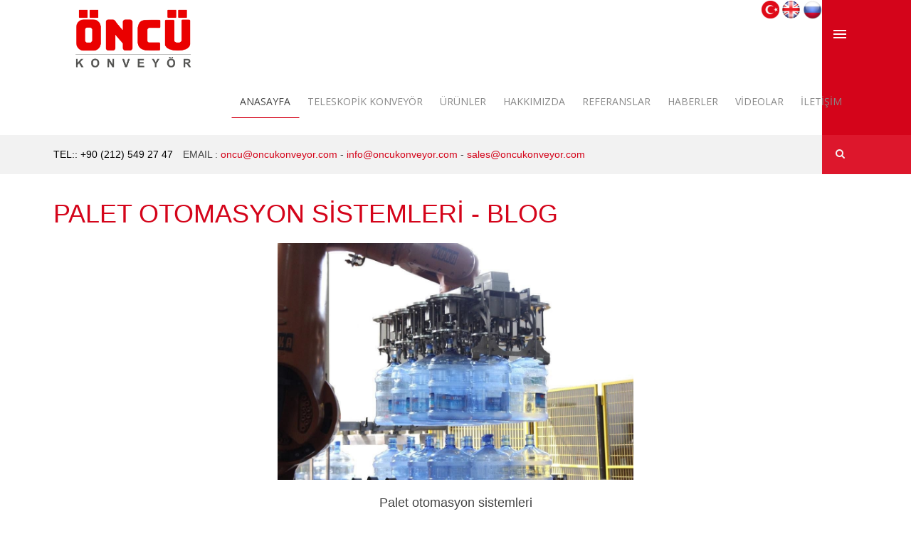

--- FILE ---
content_type: text/html; charset=utf-8
request_url: https://oncukonveyor.com/blog/5/palet-otomasyon-sistemleri
body_size: 6108
content:
<!DOCTYPE html>
<html>

<head>
		<html lang="tr-tr" dir="ltr" data-config='{"twitter":0,"plusone":0,"facebook":0,"style":"red"}'>
	<meta http-equiv="content-type" content="text/html;charset=utf-8" /><!-- /Added by HTTrack -->
	<meta charset="utf-8">
	<meta http-equiv="X-UA-Compatible" content="IE=edge">
	<meta name="viewport" content="width=device-width, initial-scale=1">
	<base href="https://oncukonveyor.com/" />

	
		
		<meta name="keywords" content="konveyör, otomasyon, makina sanayi, konveyor, konveyörler, konveyörü, conveyor,istanbul" />
		<meta name="description" content="Öncü Konveyör | (212) 549 27 47 İstanbul, PVC Bantlı Konveyörler,Bantlı Elavetörlü Konveyörler,Modüler Bantlı Konveyörler..." />
		<title>Palet otomasyon sistemleri - Öncü Konveyör</title>

	

	<meta name="author" content="Oncu Konveyor" />

	<meta name="generator" content="Joomla! - Open Source Content Management" />

	<link href="component/search/index62c7.html?id=7&amp;Itemid=101&amp;format=opensearch" rel="search" title="Ara Öncü Konveyör" type="application/opensearchdescription+xml" />
	<link href="design/logo-01.png" rel="shortcut icon" type="image/vnd.microsoft.icon" />
	<link href="media/template/gzip663f.css?shortcode-ultimate-a7591b6f.css" rel="stylesheet" type="text/css" />
	<link href="media/template/gzip00c0.css?font-awesome.min-5f3543c8.css" rel="stylesheet" type="text/css" />
	<link rel="stylesheet" type="text/css" href="media/plg_jchoptimize/cache/59a629cb6dbc681b1e173b43a864fef2_0.css" />
	<link href="media/template/gzip6af9.css?cubeportfolio.min-1a0d2cd5.css" rel="stylesheet" type="text/css" />
	<link href="media/template/gzip7e7b.css?showcase-bafea7b0.css" rel="stylesheet" type="text/css" />
	<link href="media/template/gzip61f9.css?row-column-3fae143c.css" rel="stylesheet" type="text/css" />
	<link rel="stylesheet" type="text/css" href="media/plg_jchoptimize/cache/59a629cb6dbc681b1e173b43a864fef2_1.css" />
	<script type="application/javascript" src="media/plg_jchoptimize/cache/2517a51741439f2e41e4e2f8274679bf_0.js"></script>
	<script src="media/template/gzip91c3.js?jquery.min-82669376.js" type="text/javascript"></script>
	<script src="media/template/gzip98df.js?jquery-noconflict-d4b2b8bd.js" type="text/javascript"></script>
	<script src="media/template/gzipc6e1.js?jquery-migrate.min-c938a74e.js" type="text/javascript"></script>
	<script src="media/template/gzipbbf2.js?shortcode-ultimate-29fc4933.js" type="text/javascript"></script>
	<script src="media/template/gzipae98.js?cubeportfolio.min-be15dc67.js" type="text/javascript"></script>
	<script src="media/template/gzipd604.js?showcase-b82f790e.js" type="text/javascript"></script>
	<script src="media/template/gzipd0b1.js?bootstrap.min-b57a09df.js" type="text/javascript"></script>
	<script type="application/javascript" src="media/plg_jchoptimize/cache/2517a51741439f2e41e4e2f8274679bf_1.js"></script>
	<script type="text/javascript">
		var Tawk_API = Tawk_API || {},
			Tawk_LoadStart = new Date();
		(function() {
			var s1 = document.createElement("script"),
				s0 = document.getElementsByTagName("script")[0];
			s1.async = true;
			s1.src = "https://embed.tawk.to/5a840052d7591465c707a79b/default";
			s1.charset = "UTF-8";
			s1.setAttribute("crossorigin", "*");
			s0.parentNode.insertBefore(s1, s0);
		})();
	</script>
	<link rel="apple-touch-icon-precomposed" href="https://oncukonveyor.com/design/logo-01.png">
	<link rel="stylesheet" href="media/template/gzipca98.css?bootstrap-460facbf.css">
	<link rel="stylesheet" href="media/template/gzipb836.css?theme-5f5f3dd8.css">
	<script src="media/template/gzipd759.js?theme-9db44472.js"></script>
	<!-- Google tag (gtag.js) -->
	<script async src="https://www.googletagmanager.com/gtag/js?id=G-WDQWPW1DX5"></script>
	<script>
		window.dataLayer = window.dataLayer || [];

		function gtag() {
			dataLayer.push(arguments);
		}
		gtag('js', new Date());

		gtag('config', 'G-WDQWPW1DX5');
	</script></head>


<body class="tm-isblog  header-style4 navbar-style2 layout-full headertype-default tm-has-slider">
	<div class="layout-full-wrapper">
		<div class="header-top-wrapper">
			<div class="tm-header-wrapper">
				<div class="tm-headerbar uk-clearfix">
					<div class="uk-container uk-container-center">
						<div class="uk-visible-large">
							<div class="logo-container">
								<a class="tm-logo" href="https://oncukonveyor.com/" title="Öncü Konveyör" style=" height:100px;"> <img class="auto-hw-logo" style=" height:100px;" src="design/logo-01.png" alt="Öncü Konveyör">
								</a>
							</div>
						</div>
						<div class="tm-offcanvas uk-navbar-flip">
							<a href="#offcanvas" class="uk-navbar-toggle" data-uk-offcanvas>
								<div class="tm-icon-menu"></div>
							</a>
						</div>


						<div id="tmMainMenu" class="menu-wrapper">
							<nav class="tm-navbar-full">
								<div style="text-align: right;">
									<a class="nav-link dropdown-toggle text-white" href="tr" id="navbarDropdown" role="button" data-toggle="dropdown">
										<img class="img-fluid" src="design/tr.png" alt="image" width="25px"></a>


									<a class="nav-link dropdown-toggle text-white" href="en" id="navbarDropdown" role="button" data-toggle="dropdown">
										<img class="img-fluid" src="design/en.png" alt="image" width="25px"></a>
									<a class="nav-link dropdown-toggle text-white" href="ru" id="navbarDropdown" role="button" data-toggle="dropdown">
										<img class="img-fluid" src="design/ru.png" alt="image" width="27px"></a>



								</div>
								<div class="uk-navbar uk-visible-large uk-navbar-flip">
									<ul class="uk-navbar-nav uk-hidden-small">
										<li class="uk-active"><a href="https://oncukonveyor.com/" class="smooth-scroll">Anasayfa</a></li>
										<li><a href="urun/2/teleskopik-konveyorler">Teleskopik Konveyör</a></li>
										<li><a href="urunler">Ürünler</a></li>
										<li><a href="hakkimizda">Hakkımızda</a></li>
										<li><a href="referanslar">Referanslar</a></li>
										<li><a href="haberler">Haberler</a></li>
										<li><a href="videolar/1/palet-tasima-sistemleri">Videolar</a></li>
										<li><a href="iletisim">İletişim</a></li>

									</ul>

								</div>

							</nav>
						</div>
						<div class="uk-hidden-large tm-logo-small">
							<div class="logo-container">
								<a class="tm-logo" href="https://oncukonveyor.com/" title="Öncü Konveyör" style=" height:44px;margin:15px 0 0 0;"> <img class="auto-hw-logo" style=" height:54px;margin-top: -20px;" src="design/logo-01.png" alt="Öncü Konveyör">
								</a>
							</div>
						</div>
					</div>
				</div>
				<div class="header-bar-wrapper uk-clearfix uk-visible-large">
					<div class="uk-container uk-container-center">
						<div class="tm-header-bar">
							<div class="tm-search uk-visible-large uk-navbar-flip">
								<div class="uk-navbar-content uk-visible-large">
									<form id="search-40-5e7e11f76258a" class="uk-search" action="https://oncukonveyor.com/" method="post" data-uk-search="{'source': '/component/search/?tmpl=raw&amp;type=json&amp;ordering=&amp;searchphrase=all', 'param': 'searchword', 'msgResultsHeader': 'Arama Sonuçları', 'msgMoreResults': 'Daha Fazla Sonuç', 'msgNoResults': 'Sonuç Bulunamadı', flipDropdown: 1}">
										<input class="uk-search-field" type="text" name="searchword" placeholder="arama...">
										<input type="hidden" name="task" value="search">
										<input type="hidden" name="option" value="com_search">
										<input type="hidden" name="Itemid" value="101">
									</form>
								</div>
							</div>
							<div class="uk-panel">
								<div class="panel-content">
									<ul class="uk-list" style="font-size: 14px;">
										<li><a style="color:black;">TEL:: +90 (212) 549 27 47</a></li>
										<li>EMAIL :<a href="mailto:oncu@oncukonveyor.com" style="color:#d4041a;"> oncu@oncukonveyor.com</a> - <a href="mailto:info@oncukonveyor.com" style="color:#d4041a;">info@oncukonveyor.com</a> - <a href="mailto:sales@oncukonveyor.com" style="color:#d4041a;">sales@oncukonveyor.com</a></li>
									</ul>
								</div>



							</div>
						</div>
					</div>
				</div>
			</div>
		</div>
	</div><div class="mainbody-wrapper" id="tmMainBody">
	<div class="uk-container uk-container-center">
		<div class="tm-middle uk-grid" data-uk-grid-match data-uk-grid-margin>
			<div class="tm-main uk-width-medium-1-1"> 
				<main class="tm-content"><div id="system-message-container"></div>
				 <article class="uk-article" >




				 	<h1 class="uk-article-title">Palet otomasyon sistemleri - BLOG </h1>
				 	<div>
				 		<div id="wk-grid181" class="uk-grid-width-2-3 uk-grid-width-small-2-3 uk-grid-width-medium-2-3 uk-grid-width-large-2-3 uk-grid-width-xlarge-2-3 uk-grid uk-grid-match uk-text-center " data-uk-grid-match="{target:'> div > .uk-panel', row:true}" data-uk-grid-margin >

				 

					 		 <div>
					 		 	<div class="uk-panel">
					 		 		<div class="uk-text-center uk-margin uk-margin-top-remove">
					 		 			<img src="img/xcsH3hlH.jpg" class=" uk-overlay-scale" alt="Palet otomasyon sistemleri" width="500" height="260">
					 		 		</div>
					 		 		<h3 class="uk-panel-title uk-margin-bottom-remove"> Palet otomasyon sistemleri</h3>
					 		 		<a class="" style="text-decoration: none;"><p>
	<strong>Palet otomasyon sistemleri </strong>merkezi kontrol sağlayabilir ve şevkiyat işlerinizi daha d&uuml;zenli bir hale getirebilirsiniz. <strong>Palet otomasyon sistemleri</strong> y&uuml;ksek taşıma kapasitesi ve hızı sayesinde verimliliğinize &ouml;nem veriyor.<strong> Palet otomasyon sistemleri</strong> ve daha fazlasına &uuml;r&uuml;nler sayfamızdan ulaşabileceğiniz gibi destek ekibimiz ile g&ouml;r&uuml;şebilirsiniz.</p>
</a>
					 		 	</div>
					 		 </div>

  						

				 		</div>
				 	</div>


				 	<div style="margin-top: 70px;">
				 		<div id="wk-grid181" class="uk-grid-width-1-3 uk-grid-width-small-1-3 uk-grid-width-medium-2-3 uk-grid-width-large-1-3 uk-grid-width-xlarge-1-3 uk-grid uk-grid-match uk-text-center " data-uk-grid-match="{target:'> div > .uk-panel', row:true}" data-uk-grid-margin >

				 	
					 		 <div style="margin-top: 20px;">
					 		 	<div class="uk-panel">
					 		 		<a href="urun/2/teleskopik-konveyorler" style="text-decoration: none;">
					 		 		<div class="uk-text-center uk-margin uk-margin-top-remove">
					 		 			<img src="img/600x440.NzWM8ANG.png" class=" uk-overlay-scale" alt="Teleskopik Konveyörler">
					 		 		</div>
					 		 		<h3 class="uk-panel-title uk-margin-bottom-remove"> Teleskopik Konveyörler</h3>
					 		 	</a>
					 		 	</div>
					 		 </div>

  							
					 		 <div style="margin-top: 20px;">
					 		 	<div class="uk-panel">
					 		 		<a href="urun/29/moduler-bantli-donus-konveyor" style="text-decoration: none;">
					 		 		<div class="uk-text-center uk-margin uk-margin-top-remove">
					 		 			<img src="img/600x440.7tfQUYBx.jpg" class=" uk-overlay-scale" alt="Modüler Bantlı Dönüş Konveyör">
					 		 		</div>
					 		 		<h3 class="uk-panel-title uk-margin-bottom-remove"> Modüler Bantlı Dönüş Konveyör</h3>
					 		 	</a>
					 		 	</div>
					 		 </div>

  							
					 		 <div style="margin-top: 20px;">
					 		 	<div class="uk-panel">
					 		 		<a href="urun/3/yukleme-bosaltma-depo-ıci-konveyor" style="text-decoration: none;">
					 		 		<div class="uk-text-center uk-margin uk-margin-top-remove">
					 		 			<img src="img/600x440.1nR9h9E3.jpeg" class=" uk-overlay-scale" alt="Yükleme Boşaltma Depo İçi Konveyör">
					 		 		</div>
					 		 		<h3 class="uk-panel-title uk-margin-bottom-remove"> Yükleme Boşaltma Depo İçi Konveyör</h3>
					 		 	</a>
					 		 	</div>
					 		 </div>

  							
					 		 <div style="margin-top: 20px;">
					 		 	<div class="uk-panel">
					 		 		<a href="urun/30/pvc-bantli-donus-konveyor" style="text-decoration: none;">
					 		 		<div class="uk-text-center uk-margin uk-margin-top-remove">
					 		 			<img src="img/600x440.mAJ3dLyW.jpg" class=" uk-overlay-scale" alt="Pvc Bantlı Dönüş Konveyör">
					 		 		</div>
					 		 		<h3 class="uk-panel-title uk-margin-bottom-remove"> Pvc Bantlı Dönüş Konveyör</h3>
					 		 	</a>
					 		 	</div>
					 		 </div>

  							
					 		 <div style="margin-top: 20px;">
					 		 	<div class="uk-panel">
					 		 		<a href="urun/33/tahrik-rulolu-konveyor" style="text-decoration: none;">
					 		 		<div class="uk-text-center uk-margin uk-margin-top-remove">
					 		 			<img src="img/600x440.M9fOZUVm.jpg" class=" uk-overlay-scale" alt="Tahrik Rulolu Konveyör">
					 		 		</div>
					 		 		<h3 class="uk-panel-title uk-margin-bottom-remove"> Tahrik Rulolu Konveyör</h3>
					 		 	</a>
					 		 	</div>
					 		 </div>

  							
					 		 <div style="margin-top: 20px;">
					 		 	<div class="uk-panel">
					 		 		<a href="urun/4/palet-tasima-sistemleri" style="text-decoration: none;">
					 		 		<div class="uk-text-center uk-margin uk-margin-top-remove">
					 		 			<img src="img/600x440.BJRFh9AJ.jpg" class=" uk-overlay-scale" alt="Palet Taşıma Sistemleri">
					 		 		</div>
					 		 		<h3 class="uk-panel-title uk-margin-bottom-remove"> Palet Taşıma Sistemleri</h3>
					 		 	</a>
					 		 	</div>
					 		 </div>

  							
					 		 <div style="margin-top: 20px;">
					 		 	<div class="uk-panel">
					 		 		<a href="urun/31/rulolu-donus-konveyor" style="text-decoration: none;">
					 		 		<div class="uk-text-center uk-margin uk-margin-top-remove">
					 		 			<img src="img/600x440.5snapzwn.jpg" class=" uk-overlay-scale" alt="Rulolu Dönüş Konveyör">
					 		 		</div>
					 		 		<h3 class="uk-panel-title uk-margin-bottom-remove"> Rulolu Dönüş Konveyör</h3>
					 		 	</a>
					 		 	</div>
					 		 </div>

  							
					 		 <div style="margin-top: 20px;">
					 		 	<div class="uk-panel">
					 		 		<a href="urun/5/sorter-sistemleri" style="text-decoration: none;">
					 		 		<div class="uk-text-center uk-margin uk-margin-top-remove">
					 		 			<img src="img/600x440.kVOfX8LF.jpeg" class=" uk-overlay-scale" alt="Sorter Sistemleri">
					 		 		</div>
					 		 		<h3 class="uk-panel-title uk-margin-bottom-remove"> Sorter Sistemleri</h3>
					 		 	</a>
					 		 	</div>
					 		 </div>

  							
					 		 <div style="margin-top: 20px;">
					 		 	<div class="uk-panel">
					 		 		<a href="urun/6/hacim-olcer-agirlik-ve-barkod-okuma" style="text-decoration: none;">
					 		 		<div class="uk-text-center uk-margin uk-margin-top-remove">
					 		 			<img src="img/600x440.36cWZvbs.jpg" class=" uk-overlay-scale" alt="Hacim Ölçer (Ağırlık ve Barkod Okuma)">
					 		 		</div>
					 		 		<h3 class="uk-panel-title uk-margin-bottom-remove"> Hacim Ölçer (Ağırlık ve Barkod Okuma)</h3>
					 		 	</a>
					 		 	</div>
					 		 </div>

  							
					 		 <div style="margin-top: 20px;">
					 		 	<div class="uk-panel">
					 		 		<a href="urun/7/yuk-palet-asansoru" style="text-decoration: none;">
					 		 		<div class="uk-text-center uk-margin uk-margin-top-remove">
					 		 			<img src="img/600x440.54FPvV4M.jpg" class=" uk-overlay-scale" alt="Yük (Palet) Asansörü">
					 		 		</div>
					 		 		<h3 class="uk-panel-title uk-margin-bottom-remove"> Yük (Palet) Asansörü</h3>
					 		 	</a>
					 		 	</div>
					 		 </div>

  							
					 		 <div style="margin-top: 20px;">
					 		 	<div class="uk-panel">
					 		 		<a href="urun/8/bantli-konveyorler-pvc" style="text-decoration: none;">
					 		 		<div class="uk-text-center uk-margin uk-margin-top-remove">
					 		 			<img src="img/600x440.bl7tr6i9.jpg" class=" uk-overlay-scale" alt="Bantlı Konveyörler (Pvc)">
					 		 		</div>
					 		 		<h3 class="uk-panel-title uk-margin-bottom-remove"> Bantlı Konveyörler (Pvc)</h3>
					 		 	</a>
					 		 	</div>
					 		 </div>

  							
					 		 <div style="margin-top: 20px;">
					 		 	<div class="uk-panel">
					 		 		<a href="urun/10/hidrolik-kaldirma-sistemleri-lift" style="text-decoration: none;">
					 		 		<div class="uk-text-center uk-margin uk-margin-top-remove">
					 		 			<img src="img/600x440.VjeAEMmh.jpg" class=" uk-overlay-scale" alt="Hidrolik Kaldırma Sistemleri (Lift)">
					 		 		</div>
					 		 		<h3 class="uk-panel-title uk-margin-bottom-remove"> Hidrolik Kaldırma Sistemleri (Lift)</h3>
					 		 	</a>
					 		 	</div>
					 		 </div>

  							
					 		 <div style="margin-top: 20px;">
					 		 	<div class="uk-panel">
					 		 		<a href="urun/12/45-90-180-derece-rulolu---pvc---modulerplastik-donus-konveyorler" style="text-decoration: none;">
					 		 		<div class="uk-text-center uk-margin uk-margin-top-remove">
					 		 			<img src="img/600x440.2k17FoNv.jpg" class=" uk-overlay-scale" alt="45-90-180 Derece Rulolu - Pvc - Modüler(Plastik) Dönüş Konveyörler">
					 		 		</div>
					 		 		<h3 class="uk-panel-title uk-margin-bottom-remove"> 45-90-180 Derece Rulolu - Pvc - Modüler(Plastik) Dönüş Konveyörler</h3>
					 		 	</a>
					 		 	</div>
					 		 </div>

  							
					 		 <div style="margin-top: 20px;">
					 		 	<div class="uk-panel">
					 		 		<a href="urun/13/rulolu-konveyorler" style="text-decoration: none;">
					 		 		<div class="uk-text-center uk-margin uk-margin-top-remove">
					 		 			<img src="img/600x440.jVbZAlJM.jpg" class=" uk-overlay-scale" alt="Rulolu Konveyörler">
					 		 		</div>
					 		 		<h3 class="uk-panel-title uk-margin-bottom-remove"> Rulolu Konveyörler</h3>
					 		 	</a>
					 		 	</div>
					 		 </div>

  							
					 		 <div style="margin-top: 20px;">
					 		 	<div class="uk-panel">
					 		 		<a href="urun/15/gida-konveyorleri" style="text-decoration: none;">
					 		 		<div class="uk-text-center uk-margin uk-margin-top-remove">
					 		 			<img src="img/600x440.ibf7WpDB.jpg" class=" uk-overlay-scale" alt="Gıda Konveyörleri">
					 		 		</div>
					 		 		<h3 class="uk-panel-title uk-margin-bottom-remove"> Gıda Konveyörleri</h3>
					 		 	</a>
					 		 	</div>
					 		 </div>

  							
					 		 <div style="margin-top: 20px;">
					 		 	<div class="uk-panel">
					 		 		<a href="urun/16/spiral-konveyorler" style="text-decoration: none;">
					 		 		<div class="uk-text-center uk-margin uk-margin-top-remove">
					 		 			<img src="img/600x440.9hGXKADI.jpg" class=" uk-overlay-scale" alt="Spiral Konveyörler">
					 		 		</div>
					 		 		<h3 class="uk-panel-title uk-margin-bottom-remove"> Spiral Konveyörler</h3>
					 		 	</a>
					 		 	</div>
					 		 </div>

  							
					 		 <div style="margin-top: 20px;">
					 		 	<div class="uk-panel">
					 		 		<a href="urun/17/akumulasyon-konveyor-sistemleri" style="text-decoration: none;">
					 		 		<div class="uk-text-center uk-margin uk-margin-top-remove">
					 		 			<img src="img/600x440.u5Kv5mqJ.jpg" class=" uk-overlay-scale" alt="Akümülasyon Konveyör Sistemleri">
					 		 		</div>
					 		 		<h3 class="uk-panel-title uk-margin-bottom-remove"> Akümülasyon Konveyör Sistemleri</h3>
					 		 	</a>
					 		 	</div>
					 		 </div>

  							
					 		 <div style="margin-top: 20px;">
					 		 	<div class="uk-panel">
					 		 		<a href="urun/18/elevator-konveyor" style="text-decoration: none;">
					 		 		<div class="uk-text-center uk-margin uk-margin-top-remove">
					 		 			<img src="img/600x440.QPfiXruR.jpg" class=" uk-overlay-scale" alt="Elevatör Konveyör">
					 		 		</div>
					 		 		<h3 class="uk-panel-title uk-margin-bottom-remove"> Elevatör Konveyör</h3>
					 		 	</a>
					 		 	</div>
					 		 </div>

  							
					 		 <div style="margin-top: 20px;">
					 		 	<div class="uk-panel">
					 		 		<a href="urun/19/montaj-hatlari" style="text-decoration: none;">
					 		 		<div class="uk-text-center uk-margin uk-margin-top-remove">
					 		 			<img src="img/600x440.8gznL8q5.jpg" class=" uk-overlay-scale" alt="Montaj Hatları">
					 		 		</div>
					 		 		<h3 class="uk-panel-title uk-margin-bottom-remove"> Montaj Hatları</h3>
					 		 	</a>
					 		 	</div>
					 		 </div>

  							
					 		 <div style="margin-top: 20px;">
					 		 	<div class="uk-panel">
					 		 		<a href="urun/20/zincirli-konveyorler" style="text-decoration: none;">
					 		 		<div class="uk-text-center uk-margin uk-margin-top-remove">
					 		 			<img src="img/600x440.IclBqd1I.jpg" class=" uk-overlay-scale" alt="Zincirli Konveyörler">
					 		 		</div>
					 		 		<h3 class="uk-panel-title uk-margin-bottom-remove"> Zincirli Konveyörler</h3>
					 		 	</a>
					 		 	</div>
					 		 </div>

  							
					 		 <div style="margin-top: 20px;">
					 		 	<div class="uk-panel">
					 		 		<a href="urun/21/moduler-bantli-konveyorler" style="text-decoration: none;">
					 		 		<div class="uk-text-center uk-margin uk-margin-top-remove">
					 		 			<img src="img/600x440.llS9psGY.jpg" class=" uk-overlay-scale" alt="Modüler Bantlı Konveyörler">
					 		 		</div>
					 		 		<h3 class="uk-panel-title uk-margin-bottom-remove"> Modüler Bantlı Konveyörler</h3>
					 		 	</a>
					 		 	</div>
					 		 </div>

  							
					 		 <div style="margin-top: 20px;">
					 		 	<div class="uk-panel">
					 		 		<a href="urun/23/kutu-katlama-makinasi" style="text-decoration: none;">
					 		 		<div class="uk-text-center uk-margin uk-margin-top-remove">
					 		 			<img src="img/600x440.JcxtHgRF.jpg" class=" uk-overlay-scale" alt="Kutu Katlama Makinası">
					 		 		</div>
					 		 		<h3 class="uk-panel-title uk-margin-bottom-remove"> Kutu Katlama Makinası</h3>
					 		 	</a>
					 		 	</div>
					 		 </div>

  							
					 		 <div style="margin-top: 20px;">
					 		 	<div class="uk-panel">
					 		 		<a href="urun/24/ozel-tip-makinalar" style="text-decoration: none;">
					 		 		<div class="uk-text-center uk-margin uk-margin-top-remove">
					 		 			<img src="img/600x440.wa3EpNjw.jpg" class=" uk-overlay-scale" alt="Özel Tip Makinalar">
					 		 		</div>
					 		 		<h3 class="uk-panel-title uk-margin-bottom-remove"> Özel Tip Makinalar</h3>
					 		 	</a>
					 		 	</div>
					 		 </div>

  							
					 		 <div style="margin-top: 20px;">
					 		 	<div class="uk-panel">
					 		 		<a href="urun/25/deniz-yuzey-temizleme" style="text-decoration: none;">
					 		 		<div class="uk-text-center uk-margin uk-margin-top-remove">
					 		 			<img src="img/600x440.P3fDmy3q.jpg" class=" uk-overlay-scale" alt="Deniz Yüzey Temizleme">
					 		 		</div>
					 		 		<h3 class="uk-panel-title uk-margin-bottom-remove"> Deniz Yüzey Temizleme</h3>
					 		 	</a>
					 		 	</div>
					 		 </div>

  							
					 		 <div style="margin-top: 20px;">
					 		 	<div class="uk-panel">
					 		 		<a href="urun/28/konveyor-ekipmanlari" style="text-decoration: none;">
					 		 		<div class="uk-text-center uk-margin uk-margin-top-remove">
					 		 			<img src="img/600x440.EUzqfs1f.jpg" class=" uk-overlay-scale" alt="Konveyör Ekipmanları">
					 		 		</div>
					 		 		<h3 class="uk-panel-title uk-margin-bottom-remove"> Konveyör Ekipmanları</h3>
					 		 	</a>
					 		 	</div>
					 		 </div>

  							
					 		 <div style="margin-top: 20px;">
					 		 	<div class="uk-panel">
					 		 		<a href="urun/35/robotik-paletleme-cozumleri’-" style="text-decoration: none;">
					 		 		<div class="uk-text-center uk-margin uk-margin-top-remove">
					 		 			<img src="img/600x440.GEhiTVwr.jpeg" class=" uk-overlay-scale" alt="Robotik Paletleme Çözümleri’ ">
					 		 		</div>
					 		 		<h3 class="uk-panel-title uk-margin-bottom-remove"> Robotik Paletleme Çözümleri’ </h3>
					 		 	</a>
					 		 	</div>
					 		 </div>

  							
				 		</div>
				 	</div>



				 </article>
				</main> 
			</div> 
		</div> 
	</div> 
</div>
<div class="breadcrumbs-wrapper" id="tmBreadcrumbs">
	<div class="uk-container uk-container-center">
		<ul class="uk-breadcrumb "> 
			<li class="active uk-hidden-small">Buradasınız: </li>
			<li><a href="https://oncukonveyor.com/" class="pathway">Anasayfa</a><span class="breadcrumb-divider"></span></li>
			<li class="uk-active"><span>Referanslar</span></li>
		</ul>
	</div>
</div><div class="bottom-b-wrapper tm-padding-large" id="tmBottomB">
	<div class="uk-container uk-container-center">
		<section class="tm-bottom-b uk-grid uk-grid-divider" data-uk-grid-match="{target:'> div > .uk-panel'}"
			data-uk-grid-margin>
			<div class="uk-width-1-1">
				<div class="uk-panel">
					<div class="panel-content">
						<div id="surow5e7e11f748997" class="su-row su-clmms-yes has-divider">
							<div id="sucol5e7e11f748d4a"
								class="su-column su-column-size-small-1-2 su-column-size-medium-1-4">
								<div class="su-column-inner">
									<div class="su-column-content">
										<img src="design/logo-01.png" width="143" height="50" alt="Öncü Konveyör" />  
									</div>
								</div>
							</div>
							<div id="sucol5e7e11f7492ea"
								class="su-column su-column-size-small-1-2 su-column-size-medium-1-4">
								<div class="su-column-inner">
									<div class="su-column-content">
										İkitelli Organize Sanayi Bölgesi Metal İş San.Sit 4 Blok No:16-18 İkitelli-Başakşehir/İstanbul									</div>
								</div>
							</div>
							<div id="sucol5e7e11f7497cb"
								class="su-column su-column-size-small-1-2 su-column-size-medium-1-4">
								<div class="su-column-inner">
									<div class="su-column-content"> Tel:
										+90 (212) 549 27 47 <br />Tel:
										+90 (212) 549 27 65<br />Fax:
										+90 (212) 549 27 49									</div>
								</div>
							</div>
							<div id="sucol5e7e11f749c8f"
								class="su-column su-column-size-small-1-2 su-column-size-medium-1-4">
								<div class="su-column-inner">
									<div class="su-column-content">
										EMAIL:<a href="mailto:oncu@oncukonveyor.com"
											style="color:#d4041a;"> oncu@oncukonveyor.com</a>
										<br />
										EMAIL: <a href="mailto:info@oncukonveyor.com"
											style="color:#d4041a;">info@oncukonveyor.com</a>
										<br />
										EMAIL: <a href="mailto:sales@oncukonveyor.com"
											style="color:#d4041a;">sales@oncukonveyor.com</a>
									</div>
								</div>
							</div>
						</div>
					</div>
				</div>

			</div>
		</section>
	</div>
</div>
<div class="footer-wrapper">
	<div class="uk-container uk-container-center">
		<footer class="tm-footer">
			<div class="uk-grid">
				<div
					class="uk-width-large-1-2 uk-width-medium-1-1 uk-flex-order-last-small uk-flex-order-first-large footer-l">

				</div>
				<div
					class="uk-width-large-1-2 uk-width-medium-1-1 uk-flex-order-first-small uk-flex-order-last-large footer-r">
					<div class="">
						<div class="panel-content ">
							<ul class="uk-nav uk-nav-parent-icon uk-nav-side" data-uk-nav="{}">
								<li><a href="blog" rel="noopener noreferrer">BLOG</a></li>
								<li><a href="digitalkatalog">
										DİJİTAL KATALOG									</a>
								</li>
								<li><a href="https://www.facebook.com/www.oncukonveyor.com.tr" target="_blank"
										rel="noopener noreferrer"><img src="images/face.png" alt="facebook"
											class="img-fluid" style="width:40px"></a></li>

								<li><a href="https://www.instagram.com/oncukonveyor/" target="_blank"
										rel="noopener noreferrer"><img src="images/inst.png" alt="instagram"
											class="img-fluid" style="width:35px"></a></li>

								<li><a href="https://www.youtube.com/channel/UCfdElr2T7hyxwHryni72AQQ" target="_blank"
										rel="noopener noreferrer"><img src="images/youtb.png" alt="youtube"
											class="img-fluid" style="height:45px"></a></li>
								
								<li>
									<a href="https://www.beranet.com.tr/">
										<img src="images/beranet.png" alt="Beranet" class="img-fluid"
											style="width:100px">

									</a>
								</li>
							</ul>
						</div>
					</div>
				</div>
			</div>
		</footer>
	</div>

</div>
<div id="offcanvas" class="uk-offcanvas">
	<div class="uk-offcanvas-bar uk-offcanvas-bar-flip">
		<div class="uk-panel">
			<div class="panel-content">
				<p> </p>
				<p> </p>
			</div>
		</div>
		<ul class="uk-nav uk-nav-offcanvas">
			<li><a href="https://oncukonveyor.com/" class="smooth-scroll">Anasayfa</a></li>
			<li><a href="urunler">
					Ürünler				</a></li>
			<li><a href="hakkimizda">
					Hakkımızda				</a></li>
			<li><a href="referanslar">
					Referanslar				</a></li>
			<li><a href="haberler">
					Haberler				</a></li>

			<li><a href="videolar/1/palet-tasima-sistemleri">Videolar</a>
			</li>
			<li><a href="iletisim">
					İletişim				</a></li>
		</ul>
	</div>
</div>
<div id="tmFixedRight" class="uk-fixed-r">
	<div class="uk-fixed-r-wrapper"></div>
</div>
</div>

    <script src="bootstrap/js/bootstrap.bundle.min.js"></script> 
    <script src="library/wow-animated/wow.min.js"></script>
    <script src="library/owl/owlcarousel/owl.carousel.js"></script>
    <script src="library/owl/vendors/highlight.js"></script>
    <script src="js/beranet.js?1768836315"></script> 
    <script src="js/owl.carousel2.thumbs.min.js?1768836315"></script> 
    <script src="https://cdn.jsdelivr.net/gh/fancyapps/fancybox@3.5.7/dist/jquery.fancybox.min.js"></script>
    <script type="text/javascript" src="//code.jquery.com/jquery-1.11.0.min.js"></script>
	<script type="text/javascript" src="//code.jquery.com/jquery-migrate-1.2.1.min.js"></script>
	<script src="library/confirm/jquery-confirm.js"></script>
    <script src="https://ajax.googleapis.com/ajax/libs/jquery/2.1.3/jquery.min.js"></script>

<script>
    (function($)
        {
            $('img[width][height]:not(.uk-overlay-panel)',$('#wk-grid1a6')).each(function(){var $img=$(this);if(this.width=='auto'||this.height=='auto'||!$img.is(':visible')){return;}
             var $canvas=$('<canvas class="uk-responsive-width"></canvas>').attr({width:$img.attr('width'),height:$img.attr('height')}),img=new Image,release=function(){$canvas.remove();$img.css('display','');release=function(){};};$img.css('display','none').after($canvas);$(img).on('load',function(){release();});setTimeout(function(){release();},1000);img.src=this.src;});
        })(jQuery);
</script> 

<!-- Global site tag (gtag.js) - Google Analytics -->
<script async src="https://www.googletagmanager.com/gtag/js?id=UA-170804671-1"></script>
<script>
	window.dataLayer = window.dataLayer || [];

	function gtag() {
		dataLayer.push(arguments);
	}
	gtag('js', new Date());

	gtag('config', 'UA-170804671-1');
</script>

</body>

</html>

--- FILE ---
content_type: text/css
request_url: https://oncukonveyor.com/media/template/gzip663f.css?shortcode-ultimate-a7591b6f.css
body_size: 504
content:
.su-clearfix{*zoom:1}.su-clearfix:before,.su-clearfix:after{display:table;content:"";line-height:0}.su-clearfix:after{clear:both}.su-ep-container{width:100%;height:100%;position:fixed;top:0;background:rgba(0,0,0,0.75);perspective:1000px;left:100%;opacity:0;-webkit-transition-property:left,opacity;-webkit-transition-duration:0,0.3s;-webkit-transition-delay:0.3s,0;transition-property:left,opacity;transition-duration:0,0.3s;transition-delay:0.3s,0}.su-ep-container.visible{-webkit-transition-delay:0;transition-delay:0;left:0;opacity:1;z-index:9999}.su-lightbox{cursor:pointer}.su-lightbox-inline{display:inline-block}.su-ep-content{width:590px;height:300px;position:absolute;left:0;top:0;right:0;bottom:0;margin:auto;transform:scale(0.4) rotateX(45deg);transition:all 0.3s;background-color:#fff;box-sizing:border-box}.su-ep-content .su-ep-inner{padding:15px;text-align:center}.su-ep-content .su-ep-inner h1,
.su-ep-content .su-ep-inner h2,
.su-ep-content .su-ep-inner h3,
.su-ep-content .su-ep-inner
h4{color:inherit}.su-ep-content.visible{transform:scale(1) rotateX(0deg)}.su-ep-content .ep-close{width:32px;height:32px;position:absolute;top:-40px;right:0px;cursor:pointer;color:#ddd;line-height:32px;font-family:Arial,Baskerville,monospace;font-size:32px;text-align:right}.su-ep-content .ep-close:hover{color:#fff}.su-ep-content .ep-close:focus{color:#f5f5f5}.onp-sl-social-button
iframe{vertical-align:baseline}._df_thumb ._df_book-title:empty{display:none}.su-responsive-frame{width:100%}@media (max-width: 767px){.su-ep-content{width:91%;height:auto;min-height:240px;margin:30px}}@media (min-width: 960px){.su-visible-small{display:none !important}.su-visible-medium{display:none !important}.su-hidden-large{display:none !important}}@media (min-width: 768px) and (max-width: 959px){.su-visible-small{display:none !important}.su-visible-large{display:none !important }.su-hidden-medium{display:none !important}}@media (max-width: 767px){.su-visible-medium{display:none !important}.su-visible-large{display:none !important}.su-hidden-small{display:none !important}}.su-hidden{display:none !important;visibility:hidden !important}.su-invisible{visibility:hidden !important}.su-visible-hover:hover .su-hidden,
.su-visible-hover:hover .su-invisible{display:block !important;visibility:visible !important}.su-visible-hover-inline:hover .su-hidden,
.su-visible-hover-inline:hover .su-invisible{display:inline-block !important;visibility:visible !important}.su-touch .su-hidden-touch,
.su-notouch .su-hidden-notouch{display:none !important}.su-shortcodes-loaded .alert.alert-warning{text-align:center;padding:100px}

--- FILE ---
content_type: text/css
request_url: https://oncukonveyor.com/media/template/gzip7e7b.css?showcase-bafea7b0.css
body_size: 231
content:
.su-showcase .cbp-popup-content a.cbp-l-inline-view{margin-top:25px}div[class*="cbp-popup-"] .cpb-category,
div[class*="cbp-popup-"] .cpb-date{display:inline-block;position:relative;margin-right:22px}div[class*="cbp-popup-"] .cpb-category:after,
div[class*="cbp-popup-"] .cpb-date:after{content:'//';position:absolute;right:-16px}div[class*="subtitle"] div:last-child:after{content:none;margin-right:0}.cbp-l-project-title{font-size:42px;font-family:inherit;line-height:42px;letter-spacing:normal}.cbp-popup-singlePageInline .cbp-popup-close{top:40px}.cbp-l-project-details-visit{margin-top:-10px}.cbp-linkNoPage{cursor:default}.cbp-l-filters-alignCenter .cbp-filter-item:before{content:"/";position:absolute;right:-2px;top:0}.cbp-l-filters-text.new_filter .cbp-filter-item:last-child:before{display:none}.cbp-l-filters-text.new_filter .cbp-filter-item:before{content:"|";position:absolute;right:-2px;top:0}.cbp-l-filters-alignCenter .cbp-filter-item:last-child:before{display:none}.cbp-l-filters-list .cbp-filter-item:last-child{border-right-width:1px}.cbp-l-filters-dropdownWrap{right:auto;display:inline-block;position:relative}.cbp-l-filters-dropdownWrap .cbp-l-filters-dropdownHeader{text-align:left}.su-showcase-filter-align-center .cbp-l-filters-dropdownWrap{margin-left:-100px}.su-showcase-filter-align-left>div[class*="cbp-l-filters"]{text-align:left}.su-showcase-filter-align-right>div[class*="cbp-l-filters"]{text-align:right}.su-showcase-filter-align-center>div[class*="cbp-l-filters"]{margin:0
auto 30px;text-align:center}.cbp-l-filters-text,.cbp-l-filters-alignCenter{padding:0;margin-bottom:35px}.cbp-l-filters-text div:first-child, .cbp-l-filters-alignCenter div:first-child{padding-left:0}.cbp-l-filters-text div:last-child, .cbp-l-filters-alignCenter div:last-child{padding-right:0}.cbp-l-loadMore-defaultText{text-transform:uppercase}.su-showcase .cbp-mode-slider{margin:25px
auto 40px}.cbp-l-project-social-wrapper{display:inline-block;width:100px}

--- FILE ---
content_type: text/css
request_url: https://oncukonveyor.com/media/template/gzip61f9.css?row-column-3fae143c.css
body_size: 862
content:
.su-row{display:-ms-flexbox;display:-webkit-flex;display:flex;-ms-flex-wrap:wrap;-webkit-flex-wrap:wrap;flex-wrap:wrap;margin:0
0 0 -25px;padding:0;list-style:none}.su-row:before,.su-row:after{content:"";display:block;overflow:hidden}.su-row:after{clear:both}.su-row>*{-ms-flex:none;-webkit-flex:none;flex:none;margin:0;padding-left:25px;float:left}.su-row>*>:last-child{margin-bottom:0}// .su-row.margin-bottom-yes{margin-bottom:25px !important}// .su-row.margin-top-yes{margin-bottom:25px !important}.su-row:not(.su-row-preserve){margin-left:-35px}.su-row>*{padding-left:35px}@media (min-width: 768px){.has-divider:not(:empty){margin-left:-25px;margin-right:-25px}.has-divider>*{padding-left:25px;padding-right:25px}.has-divider>[class*='su-column-']:not(.su-column-size-medium-1-1):nth-child(n+2){border-left:1px solid #ddd}.has-divider>[class*='su-column-']:not(.su-column-size-1-1):nth-child(n+2){border-left:1px solid #ddd}}@media (min-width: 960px){.has-divider>[class*='su-column-large-']:not(.su-column-size-large-1-1):nth-child(n+2){border-left:1px solid #ddd}}.su-row.su-gutter-no{margin-left:0;margin-right:0}.su-row.su-gutter-no>*{padding-left:0;padding-right:0;border-left:none !important}.su-row.su-gutter-small{margin-left:-10px;margin-right:-10px}.su-row.su-gutter-small>*{padding-left:10px;padding-right:10px}.su-row.su-gutter-large{margin-left:-40px;margin-right:-40px}.su-row.su-gutter-large>*{padding-left:40px;padding-right:40px}[class*='su-column']{-moz-box-sizing:border-box;box-sizing:border-box;width:100%}.su-column-size-1-1{width:100%}.su-column-size-1-2,.su-column-size-2-4,.su-column-size-3-6,.su-column-size-5-10{width:50%}.su-column-size-1-3,.su-column-size-2-6{width:33.333%}.su-column-size-2-3,.su-column-size-4-6{width:66.666%}.su-column-size-1-4{width:25%}.su-column-size-3-4{width:75%}.su-column-size-1-5,.su-column-size-2-10{width:20%}.su-column-size-2-5,.su-column-size-4-10{width:40%}.su-column-size-3-5,.su-column-size-6-10{width:60%}.su-column-size-4-5,.su-column-size-8-10{width:80%}.su-column-size-1-6{width:16.666%}.su-column-size-5-6{width:83.333%}.su-column-size-1-10{width:10%}.su-column-size-3-10{width:30%}.su-column-size-7-10{width:70%}.su-column-size-9-10{width:90%}@media (min-width: 480px){.su-column-size-small-1-1{width:100%}.su-column-size-small-1-2,.su-column-size-small-2-4,.su-column-size-small-3-6,.su-column-size-small-5-10{width:50%}.su-column-size-small-1-3,.su-column-size-small-2-6{width:33.333%}.su-column-size-small-2-3,.su-column-size-small-4-6{width:66.666%}.su-column-size-small-1-4{width:25%}.su-column-size-small-3-4{width:75%}.su-column-size-small-1-5,.su-column-size-small-2-10{width:20%}.su-column-size-small-2-5,.su-column-size-small-4-10{width:40%}.su-column-size-small-3-5,.su-column-size-small-6-10{width:60%}.su-column-size-small-4-5,.su-column-size-small-8-10{width:80%}.su-column-size-small-1-6{width:16.666%}.su-column-size-small-5-6{width:83.333%}.su-column-size-small-1-10{width:10%}.su-column-size-small-3-10{width:30%}.su-column-size-small-7-10{width:70%}.su-column-size-small-9-10{width:90%}}@media (min-width: 768px){.su-column-size-medium-1-1{width:100%}.su-column-size-medium-1-2,.su-column-size-medium-2-4,.su-column-size-medium-3-6,.su-column-size-medium-5-10{width:50%}.su-column-size-medium-1-3,.su-column-size-medium-2-6{width:33.333%}.su-column-size-medium-2-3,.su-column-size-medium-4-6{width:66.666%}.su-column-size-medium-1-4{width:25%}.su-column-size-medium-3-4{width:75%}.su-column-size-medium-1-5,.su-column-size-medium-2-10{width:20%}.su-column-size-medium-2-5,.su-column-size-medium-4-10{width:40%}.su-column-size-medium-3-5,.su-column-size-medium-6-10{width:60%}.su-column-size-medium-4-5,.su-column-size-medium-8-10{width:80%}.su-column-size-medium-1-6{width:16.666%}.su-column-size-medium-5-6{width:83.333%}.su-column-size-medium-1-10{width:10%}.su-column-size-medium-3-10{width:30%}.su-column-size-medium-7-10{width:70%}.su-column-size-medium-9-10{width:90%}}@media (min-width: 960px){.su-column-size-large-1-1{width:100%}.su-column-size-large-1-2,.su-column-size-large-2-4,.su-column-size-large-3-6,.su-column-size-large-5-10{width:50%}.su-column-size-large-1-3,.su-column-size-large-2-6{width:33.333%}.su-column-size-large-2-3,.su-column-size-large-4-6{width:66.666%}.su-column-size-large-1-4{width:25%}.su-column-size-large-3-4{width:75%}.su-column-size-large-1-5,.su-column-size-large-2-10{width:20%}.su-column-size-large-2-5,.su-column-size-large-4-10{width:40%}.su-column-size-large-3-5,.su-column-size-large-6-10{width:60%}.su-column-size-large-4-5,.su-column-size-large-8-10{width:80%}.su-column-size-large-1-6{width:16.666%}.su-column-size-large-5-6{width:83.333%}.su-column-size-large-1-10{width:10%}.su-column-size-large-3-10{width:30%}.su-column-size-large-7-10{width:70%}.su-column-size-large-9-10{width:90%}}.su-row .su-column[class*='su-vertical-align-']>.su-column-inner{display:block;position:relative;font-size:0}.su-row .su-column[class*='su-vertical-align-']>.su-column-inner:before{content:"";display:inline-block;height:100%;vertical-align:middle}.su-row .su-column[class*='su-vertical-align-']>.su-column-inner:after{content:"";display:table;clear:both}.su-vertical-align-middle>.su-column-inner>.su-column-content,.su-vertical-align-bottom>.su-column-inner>.su-column-content{display:inline-block;max-width:100%;font-size:1rem}.su-vertical-align-middle>.su-column-inner>.su-column-content{vertical-align:middle}.su-vertical-align-bottom>.su-column-inner>.su-column-content{vertical-align:bottom}@media (min-width: 768px) and (max-width: 959px){.su-row [class*='su-column-size-medium-']:not(.su-column-size-medium-1-1){margin-top:25px}.su-row:not(.su-row-preserve){margin-left:-25px}.su-row>*{padding-left:25px}.su-row.su-gutter-large{margin-left:-30px;margin-right:-30px}.su-row.su-gutter-large>*{padding-left:30px;padding-right:30px}}@media (max-width: 767px){.su-row:not(.su-clmms-no) [class*='su-column-size-']:nth-child(n+2){margin-top:25px}.su-row [class*='su-column-size-'][class*='su-column-size-medium-']:not(.su-column-size-medium-1-1):nth-child(1){margin-top:25px}.su-row.margin-bottom-yes{margin-bottom:0 !important}}@media (min-width: 960px){.su-row+.su-row{margin-top:35px}.su-row.su-gutter-small+.su-row.su-gutter-small{margin-top:20px}.su-row.su-gutter-no+.su-row.su-gutter-no{margin-top:0px}}.su-column-centered .su-column-inner{text-align:center}.su-row .su-column > .su-column-inner > .su-column-content > *:first-child,
.su-row .su-column>.su-column-inner>.su-column-content>.su-animate>*:first-child{margin-top:0}.su-row .su-column > .su-column-inner > .su-column-content > *:last-child,
.su-row .su-column>.su-column-inner>.su-column-content>.su-animate>*:last-child{margin-bottom:0}.su-row .su-column > .su-column-inner > .su-column-content > .su-animate:last-child > .su-icon-list
.icon_list_item{padding-bottom:0}@media (min-width: 960px){.su-row .su-column > .su-column-inner > .su-column-content > .su-icon-list:last-child
.icon_list_item{padding-bottom:0}}

--- FILE ---
content_type: text/css
request_url: https://oncukonveyor.com/media/template/gzipb836.css?theme-5f5f3dd8.css
body_size: 38956
content:
@import 'https://fonts.googleapis.com/css?family=Open+Sans:400,300';
@import 'https://fonts.googleapis.com/css?family=Arvo';
.expanded-top-wrapper{background-image:url([data-uri]) !important}
html{font:normal 14px / 20px 'Arial';-webkit-text-size-adjust:100%;-ms-text-size-adjust:100%;background:#fff;color:#444}body{margin:0}a{background:transparent}a:active,a:hover{outline:0}a,.uk-link{color:#d4041a;text-decoration:none;cursor:pointer}a:hover,.uk-link:hover{color:#ed5464;text-decoration:underline}abbr[title]{border-bottom:1px dotted}b,strong{font-weight:bold}:not(pre)>code,:not(pre)>kbd,:not(pre)>samp{font-size:12px;font-family:Arial;color:#d05;white-space:nowrap}em{color:#d05}ins{background:#ffa;color:#444;text-decoration:none}mark{background:#ffa;color:#444}q{font-style:italic}small{font-size:80%}sub,sup{font-size:75%;line-height:0;position:relative;vertical-align:baseline}sup{top:-0.5em}sub{bottom:-0.25em}audio,canvas,iframe,img,svg,video{vertical-align:middle}audio,canvas,img,svg,video{max-width:100%;height:auto;box-sizing:border-box}.uk-img-preserve,
.uk-img-preserve audio,
.uk-img-preserve canvas,
.uk-img-preserve img,
.uk-img-preserve svg,
.uk-img-preserve
video{max-width:none}img{border:0}svg:not(:root){overflow:hidden}blockquote,figure{margin:0}p,ul,ol,dl,blockquote,pre,address,fieldset,figure{margin:0
0 20px 0}*+p,*+ul,*+ol,*+dl,*+blockquote,*+pre,*+address,*+fieldset,*+figure{margin-top:20px}h1,h2,h3,h4,h5,h6{margin:0
0 20px 0;font-family:'Arial';font-weight:400;color:#d4041a;text-transform:none}*+h1,*+h2,*+h3,*+h4,*+h5,*+h6{margin-top:30px}h1,.uk-h1{font-size:24px;line-height:30px}h2,.uk-h2{font-size:24px;line-height:30px}h3,.uk-h3{font-size:18px;line-height:24px}h4,.uk-h4{font-size:16px;line-height:22px}h5,.uk-h5{font-size:14px;line-height:20px}h6,.uk-h6{font-size:12px;line-height:18px}ul,ol{padding-left:30px}ul>li>ul,ul>li>ol,ol>li>ol,ol>li>ul{margin:0}dt{font-weight:bold}dd{margin-left:0}hr{box-sizing:content-box;height:0;margin:20px
0;border:0;border-top:1px solid #ddd}address{font-style:normal}blockquote{padding-left:15px;border-left:5px solid #ddd;font-size:16px;line-height:22px;font-style:italic}pre{padding:10px;background:#f5f5f5;font:12px / 18px Consolas,monospace,serif;color:#444;-moz-tab-size:4;tab-size:4;overflow:auto}::-moz-selection{background:#d4041a;color:#fff;text-shadow:none}::selection{background:#d4041a;color:#fff;text-shadow:none}article,aside,details,figcaption,figure,footer,header,main,nav,section,summary{display:block}progress{vertical-align:baseline}audio:not([controls]){display:none}[hidden],template{display:none}iframe{border:0}@media screen and (max-width: 400px){@-ms-viewport{width:device-width}}.uk-grid{display:-ms-flexbox;display:-webkit-flex;display:flex;-ms-flex-wrap:wrap;-webkit-flex-wrap:wrap;flex-wrap:wrap;margin:0;padding:0;list-style:none}.uk-grid:before,.uk-grid:after{content:"";display:block;overflow:hidden}.uk-grid:after{clear:both}.uk-grid>*{-ms-flex:none;-webkit-flex:none;flex:none;margin:0;float:left}.uk-grid>*>:last-child{margin-bottom:0}.uk-grid{margin-left:-25px}.uk-grid>*{padding-left:25px}.uk-grid+.uk-grid,.uk-grid-margin,.uk-grid>*>.uk-panel+.uk-panel{margin-top:25px}@media (min-width: 1220px){.uk-grid{margin-left:-35px}.uk-grid>*{padding-left:35px}.uk-grid+.uk-grid,.uk-grid-margin,.uk-grid>*>.uk-panel+.uk-panel{margin-top:35px}}.uk-grid-collapse{margin-left:0}.uk-grid-collapse>*{padding-left:0}.uk-grid-collapse+.uk-grid-collapse,.uk-grid-collapse>.uk-grid-margin,.uk-grid-collapse>*>.uk-panel+.uk-panel{margin-top:0}.uk-grid-small{margin-left:-10px}.uk-grid-small>*{padding-left:10px}.uk-grid-small+.uk-grid-small,.uk-grid-small>.uk-grid-margin,.uk-grid-small>*>.uk-panel+.uk-panel{margin-top:10px}.uk-grid-medium{margin-left:-25px}.uk-grid-medium>*{padding-left:25px}.uk-grid-medium+.uk-grid-medium,.uk-grid-medium>.uk-grid-margin,.uk-grid-medium>*>.uk-panel+.uk-panel{margin-top:25px}@media (min-width: 960px){.uk-grid-large{margin-left:-35px}.uk-grid-large>*{padding-left:35px}.uk-grid-large+.uk-grid-large,.uk-grid-large-margin,.uk-grid-large>*>.uk-panel+.uk-panel{margin-top:35px}}@media (min-width: 1220px){.uk-grid-large{margin-left:-50px}.uk-grid-large>*{padding-left:50px}.uk-grid-large+.uk-grid-large,.uk-grid-large-margin,.uk-grid-large>*>.uk-panel+.uk-panel{margin-top:50px}}.uk-grid-divider:not(:empty){margin-left:-25px;margin-right:-25px}.uk-grid-divider>*{padding-left:25px;padding-right:25px}.uk-grid-divider>[class*='uk-width-1-']:not(.uk-width-1-1):nth-child(n+2),.uk-grid-divider>[class*='uk-width-2-']:nth-child(n+2),.uk-grid-divider>[class*='uk-width-3-']:nth-child(n+2),.uk-grid-divider>[class*='uk-width-4-']:nth-child(n+2),.uk-grid-divider>[class*='uk-width-5-']:nth-child(n+2),.uk-grid-divider>[class*='uk-width-6-']:nth-child(n+2),.uk-grid-divider>[class*='uk-width-7-']:nth-child(n+2),.uk-grid-divider>[class*='uk-width-8-']:nth-child(n+2),.uk-grid-divider>[class*='uk-width-9-']:nth-child(n+2){border-left:1px solid #ddd}@media (min-width: 768px){.uk-grid-divider>[class*='uk-width-medium-']:not(.uk-width-medium-1-1):nth-child(n+2){border-left:1px solid #ddd}}@media (min-width: 960px){.uk-grid-divider>[class*='uk-width-large-']:not(.uk-width-large-1-1):nth-child(n+2){border-left:1px solid #ddd}}@media (min-width: 1220px){.uk-grid-divider:not(:empty){margin-left:-35px;margin-right:-35px}.uk-grid-divider>*{padding-left:35px;padding-right:35px}.uk-grid-divider:empty{margin-top:35px;margin-bottom:35px}}.uk-grid-divider:empty{margin-top:25px;margin-bottom:25px;border-top:1px solid #ddd}.uk-grid-match>*{display:-ms-flexbox;display:-webkit-flex;display:flex;-ms-flex-wrap:wrap;-webkit-flex-wrap:wrap;flex-wrap:wrap}.uk-grid-match>*>*{-ms-flex:none;-webkit-flex:none;flex:none;box-sizing:border-box;width:100%}[class*='uk-grid-width']>*{box-sizing:border-box;width:100%}.uk-grid-width-1-2>*{width:50%}.uk-grid-width-1-3>*{width:33.333%}.uk-grid-width-1-4>*{width:25%}.uk-grid-width-1-5>*{width:20%}.uk-grid-width-1-6>*{width:16.666%}.uk-grid-width-1-10>*{width:10%}.uk-grid-width-auto>*{width:auto}@media (min-width: 480px){.uk-grid-width-small-1-1>*{width:100%}.uk-grid-width-small-1-2>*{width:50%}.uk-grid-width-small-1-3>*{width:33.333%}.uk-grid-width-small-1-4>*{width:25%}.uk-grid-width-small-1-5>*{width:20%}.uk-grid-width-small-1-6>*{width:16.666%}.uk-grid-width-small-1-10>*{width:10%}}@media (min-width: 768px){.uk-grid-width-medium-1-1>*{width:100%}.uk-grid-width-medium-1-2>*{width:50%}.uk-grid-width-medium-1-3>*{width:33.333%}.uk-grid-width-medium-1-4>*{width:25%}.uk-grid-width-medium-1-5>*{width:20%}.uk-grid-width-medium-1-6>*{width:16.666%}.uk-grid-width-medium-1-10>*{width:10%}}@media (min-width: 960px){.uk-grid-width-large-1-1>*{width:100%}.uk-grid-width-large-1-2>*{width:50%}.uk-grid-width-large-1-3>*{width:33.333%}.uk-grid-width-large-1-4>*{width:25%}.uk-grid-width-large-1-5>*{width:20%}.uk-grid-width-large-1-6>*{width:16.666%}.uk-grid-width-large-1-10>*{width:10%}}@media (min-width: 1220px){.uk-grid-width-xlarge-1-1>*{width:100%}.uk-grid-width-xlarge-1-2>*{width:50%}.uk-grid-width-xlarge-1-3>*{width:33.333%}.uk-grid-width-xlarge-1-4>*{width:25%}.uk-grid-width-xlarge-1-5>*{width:20%}.uk-grid-width-xlarge-1-6>*{width:16.666%}.uk-grid-width-xlarge-1-10>*{width:10%}}[class*='uk-width']{box-sizing:border-box;width:100%}.uk-width-1-1{width:100%}.uk-width-1-2,.uk-width-2-4,.uk-width-3-6,.uk-width-5-10{width:50%}.uk-width-1-3,.uk-width-2-6{width:33.333%}.uk-width-2-3,.uk-width-4-6{width:66.666%}.uk-width-1-4{width:25%}.uk-width-3-4{width:75%}.uk-width-1-5,.uk-width-2-10{width:20%}.uk-width-2-5,.uk-width-4-10{width:40%}.uk-width-3-5,.uk-width-6-10{width:60%}.uk-width-4-5,.uk-width-8-10{width:80%}.uk-width-1-6{width:16.666%}.uk-width-5-6{width:83.333%}.uk-width-1-10{width:10%}.uk-width-3-10{width:30%}.uk-width-7-10{width:70%}.uk-width-9-10{width:90%}@media (min-width: 480px){.uk-width-small-1-1{width:100%}.uk-width-small-1-2,.uk-width-small-2-4,.uk-width-small-3-6,.uk-width-small-5-10{width:50%}.uk-width-small-1-3,.uk-width-small-2-6{width:33.333%}.uk-width-small-2-3,.uk-width-small-4-6{width:66.666%}.uk-width-small-1-4{width:25%}.uk-width-small-3-4{width:75%}.uk-width-small-1-5,.uk-width-small-2-10{width:20%}.uk-width-small-2-5,.uk-width-small-4-10{width:40%}.uk-width-small-3-5,.uk-width-small-6-10{width:60%}.uk-width-small-4-5,.uk-width-small-8-10{width:80%}.uk-width-small-1-6{width:16.666%}.uk-width-small-5-6{width:83.333%}.uk-width-small-1-10{width:10%}.uk-width-small-3-10{width:30%}.uk-width-small-7-10{width:70%}.uk-width-small-9-10{width:90%}}@media (min-width: 768px){.uk-width-medium-1-1{width:100%}.uk-width-medium-1-2,.uk-width-medium-2-4,.uk-width-medium-3-6,.uk-width-medium-5-10{width:50%}.uk-width-medium-1-3,.uk-width-medium-2-6{width:33.333%}.uk-width-medium-2-3,.uk-width-medium-4-6{width:66.666%}.uk-width-medium-1-4{width:25%}.uk-width-medium-3-4{width:75%}.uk-width-medium-1-5,.uk-width-medium-2-10{width:20%}.uk-width-medium-2-5,.uk-width-medium-4-10{width:40%}.uk-width-medium-3-5,.uk-width-medium-6-10{width:60%}.uk-width-medium-4-5,.uk-width-medium-8-10{width:80%}.uk-width-medium-1-6{width:16.666%}.uk-width-medium-5-6{width:83.333%}.uk-width-medium-1-10{width:10%}.uk-width-medium-3-10{width:30%}.uk-width-medium-7-10{width:70%}.uk-width-medium-9-10{width:90%}}@media (min-width: 960px){.uk-width-large-1-1{width:100%}.uk-width-large-1-2,.uk-width-large-2-4,.uk-width-large-3-6,.uk-width-large-5-10{width:50%}.uk-width-large-1-3,.uk-width-large-2-6{width:33.333%}.uk-width-large-2-3,.uk-width-large-4-6{width:66.666%}.uk-width-large-1-4{width:25%}.uk-width-large-3-4{width:75%}.uk-width-large-1-5,.uk-width-large-2-10{width:20%}.uk-width-large-2-5,.uk-width-large-4-10{width:40%}.uk-width-large-3-5,.uk-width-large-6-10{width:60%}.uk-width-large-4-5,.uk-width-large-8-10{width:80%}.uk-width-large-1-6{width:16.666%}.uk-width-large-5-6{width:83.333%}.uk-width-large-1-10{width:10%}.uk-width-large-3-10{width:30%}.uk-width-large-7-10{width:70%}.uk-width-large-9-10{width:90%}}@media (min-width: 1220px){.uk-width-xlarge-1-1{width:100%}.uk-width-xlarge-1-2,.uk-width-xlarge-2-4,.uk-width-xlarge-3-6,.uk-width-xlarge-5-10{width:50%}.uk-width-xlarge-1-3,.uk-width-xlarge-2-6{width:33.333%}.uk-width-xlarge-2-3,.uk-width-xlarge-4-6{width:66.666%}.uk-width-xlarge-1-4{width:25%}.uk-width-xlarge-3-4{width:75%}.uk-width-xlarge-1-5,.uk-width-xlarge-2-10{width:20%}.uk-width-xlarge-2-5,.uk-width-xlarge-4-10{width:40%}.uk-width-xlarge-3-5,.uk-width-xlarge-6-10{width:60%}.uk-width-xlarge-4-5,.uk-width-xlarge-8-10{width:80%}.uk-width-xlarge-1-6{width:16.666%}.uk-width-xlarge-5-6{width:83.333%}.uk-width-xlarge-1-10{width:10%}.uk-width-xlarge-3-10{width:30%}.uk-width-xlarge-7-10{width:70%}.uk-width-xlarge-9-10{width:90%}}@media (min-width: 768px){[class*='uk-push-'],[class*='uk-pull-']{position:relative}.uk-push-1-2,.uk-push-2-4,.uk-push-3-6,.uk-push-5-10{left:50%}.uk-push-1-3,.uk-push-2-6{left:33.333%}.uk-push-2-3,.uk-push-4-6{left:66.666%}.uk-push-1-4{left:25%}.uk-push-3-4{left:75%}.uk-push-1-5,.uk-push-2-10{left:20%}.uk-push-2-5,.uk-push-4-10{left:40%}.uk-push-3-5,.uk-push-6-10{left:60%}.uk-push-4-5,.uk-push-8-10{left:80%}.uk-push-1-6{left:16.666%}.uk-push-5-6{left:83.333%}.uk-push-1-10{left:10%}.uk-push-3-10{left:30%}.uk-push-7-10{left:70%}.uk-push-9-10{left:90%}.uk-pull-1-2,.uk-pull-2-4,.uk-pull-3-6,.uk-pull-5-10{left:-50%}.uk-pull-1-3,.uk-pull-2-6{left:-33.333%}.uk-pull-2-3,.uk-pull-4-6{left:-66.666%}.uk-pull-1-4{left:-25%}.uk-pull-3-4{left:-75%}.uk-pull-1-5,.uk-pull-2-10{left:-20%}.uk-pull-2-5,.uk-pull-4-10{left:-40%}.uk-pull-3-5,.uk-pull-6-10{left:-60%}.uk-pull-4-5,.uk-pull-8-10{left:-80%}.uk-pull-1-6{left:-16.666%}.uk-pull-5-6{left:-83.333%}.uk-pull-1-10{left:-10%}.uk-pull-3-10{left:-30%}.uk-pull-7-10{left:-70%}.uk-pull-9-10{left:-90%}}.uk-panel{display:block;position:relative}.uk-panel,.uk-panel:hover{text-decoration:none}.uk-panel:before,.uk-panel:after{content:"";display:table}.uk-panel:after{clear:both}.uk-panel>:not(.uk-panel-title):last-child{margin-bottom:0}.uk-panel-title{margin-top:0;margin-bottom:20px;font-size:18px;line-height:24px;font-weight:normal;text-transform:none;color:#444}.uk-panel-badge{position:absolute;top:0;right:0;z-index:1}.uk-panel-teaser{margin-bottom:20px}.uk-panel-body{padding:20px}.uk-panel-box{padding:20px;background:#f5f5f5;color:#444}.uk-panel-box-hover:hover{color:#444}.uk-panel-box .uk-panel-title{color:#444}.uk-panel-box .uk-panel-badge{top:10px;right:10px}.uk-panel-box>.uk-panel-teaser{margin-top:-20px;margin-left:-20px;margin-right:-20px}.uk-panel-box>.uk-nav-side{margin:0
-20px}.uk-panel-box-primary{background-color:#eefaff;color:#699eb3}.uk-panel-box-primary-hover:hover{color:#699eb3}.uk-panel-box-primary .uk-panel-title{color:#3484a4}.uk-panel-box-secondary{background-color:#eee;color:#444}.uk-panel-box-secondary-hover:hover{color:#444}.uk-panel-box-secondary .uk-panel-title{color:#444}.uk-panel-hover{padding:15px;color:#444}.uk-panel-hover:hover{background:#f5f5f5;color:#444}.uk-panel-hover .uk-panel-badge{top:10px;right:10px}.uk-panel-hover>.uk-panel-teaser{margin-top:-15px;margin-left:-15px;margin-right:-15px}.uk-panel-header .uk-panel-title{padding-bottom:10px;border-bottom:1px solid #ddd;color:#444}.uk-panel-space{padding:30px}.uk-panel-space .uk-panel-badge{top:30px;right:30px}.uk-panel+.uk-panel-divider{margin-top:50px !important}.uk-panel+.uk-panel-divider:before{content:"";display:block;position:absolute;top:-25px;left:0;right:0;border-top:1px solid #ddd}@media (min-width: 1220px){.uk-panel+.uk-panel-divider{margin-top:70px !important}.uk-panel+.uk-panel-divider:before{top:-35px}}.uk-block{position:relative;box-sizing:border-box;padding-top:20px;padding-bottom:20px}@media (min-width: 768px){.uk-block{padding-top:50px;padding-bottom:50px}}.uk-block:before,.uk-block:after{content:"";display:table}.uk-block:after{clear:both}.uk-block>:last-child{margin-bottom:0}.uk-block-large{padding-top:20px;padding-bottom:20px}@media (min-width: 768px){.uk-block-large{padding-top:50px;padding-bottom:50px}}@media (min-width: 960px){.uk-block-large{padding-top:100px;padding-bottom:100px}}.uk-block-default{background:#fff}.uk-block-muted{background:#f9f9f9}.uk-block-primary{background:#00a8e6}.uk-block-secondary{background:#222}.uk-article:before,.uk-article:after{content:"";display:table}.uk-article:after{clear:both}.uk-article>:last-child{margin-bottom:0}.uk-article+.uk-article{margin-top:30px}.uk-article-title{font-size:36px;line-height:42px;font-weight:300;text-transform:none}.uk-article-title
a{color:inherit;text-decoration:none}.uk-article-meta{font-size:12px;line-height:18px;color:#999}.uk-article-lead{color:#444;font-size:18px;line-height:24px;font-weight:normal}.uk-article-divider{margin-bottom:30px;border-color:#ddd}*+.uk-article-divider{margin-top:30px}.uk-comment-header{margin-bottom:20px}.uk-comment-header:before,.uk-comment-header:after{content:"";display:table}.uk-comment-header:after{clear:both}.uk-comment-avatar{margin-right:20px;float:left}.uk-comment-title{margin:5px
0 0 0;font-size:16px;line-height:22px}.uk-comment-meta{margin:2px
0 0 0;font-size:11px;line-height:16px;color:#999}.uk-comment-body>:last-child{margin-bottom:0}.uk-comment-list{padding:0;list-style:none}.uk-comment-list .uk-comment+ul{margin:20px
0 0 0;list-style:none}.uk-comment-list > li:nth-child(n+2),
.uk-comment-list .uk-comment+ul>li:nth-child(n+2){margin-top:20px}@media (min-width: 768px){.uk-comment-list .uk-comment+ul{padding-left:100px}}.uk-cover-background{background-position:50% 50%;background-size:cover;background-repeat:no-repeat}.uk-cover{overflow:hidden}.uk-cover-object{width:auto;height:auto;min-width:100%;min-height:100%;max-width:none;position:relative;left:50%;top:50%;-webkit-transform:translate(-50%,-50%);transform:translate(-50%,-50%)}[data-uk-cover]{position:relative;left:50%;top:50%;-webkit-transform:translate(-50%, -50%);transform:translate(-50%, -50%)}.uk-nav,
.uk-nav
ul{margin:0;padding:0;list-style:none}.uk-nav li>a{display:block;text-decoration:none}.uk-nav>li>a{padding:10px
0}.uk-nav
ul{padding-left:15px}.uk-nav ul
a{padding:2px
0}.uk-nav li>a>div{font-size:12px;line-height:18px}.uk-nav-header{padding:10px
0px;text-transform:uppercase;font-weight:bold;font-size:12px}.uk-nav-header:not(:first-child){margin-top:20px}.uk-nav-divider{margin:9px
0}ul.uk-nav-sub{padding:5px
0 5px 0}.uk-nav-parent-icon>.uk-parent>a:after{content:"\f104";width:20px;margin-right:-10px;float:right;font-family:FontAwesome;text-align:center}.uk-nav-parent-icon>.uk-parent.uk-open>a:after{content:"\f107"}.uk-nav-side>li>a{color:#444}.uk-nav-side>li>a:hover,.uk-nav-side>li>a:focus{background:rgba(0,0,0,0.05);color:#444;outline:none}.uk-nav-side>li.uk-active>a{background:#d4041a;color:#fff}.uk-nav-side .uk-nav-header{color:#444}.uk-nav-side .uk-nav-divider{border-top:1px solid #ddd}.uk-nav-side ul
a{color:#d4041a}.uk-nav-side ul a:hover{color:#ed5464}.uk-nav-dropdown>li>a{color:#444}.uk-nav-dropdown>li>a:hover,.uk-nav-dropdown>li>a:focus{background:#d4041a;color:#fff;outline:none}.uk-nav-dropdown .uk-nav-header{color:#999}.uk-nav-dropdown .uk-nav-divider{border-top:1px solid #ddd}.uk-nav-dropdown ul
a{color:#d4041a}.uk-nav-dropdown ul a:hover{color:#ed5464}.uk-nav-navbar>li>a{color:#d5d5d5}.uk-nav-navbar>li>a:hover,.uk-nav-navbar>li>a:focus{background:transparent;color:#fff;outline:none}.uk-nav-navbar .uk-nav-header{color:#999}.uk-nav-navbar .uk-nav-divider{border-top:1px solid #ddd}.uk-nav-navbar ul
a{color:#d4041a}.uk-nav-navbar ul a:hover{color:#ed5464}.uk-nav-offcanvas>li>a{color:#ccc;padding:10px
15px}.uk-nav-offcanvas > .uk-open > a,
html:not(.uk-touch) .uk-nav-offcanvas > li > a:hover,
html:not(.uk-touch) .uk-nav-offcanvas>li>a:focus{background:#404040;color:#fff;outline:none}html .uk-nav.uk-nav-offcanvas>li.uk-active>a{background:#1a1a1a;color:#fff}.uk-nav-offcanvas .uk-nav-header{color:#777}.uk-nav-offcanvas .uk-nav-divider{border-top:1px solid #1a1a1a}.uk-nav-offcanvas ul
a{color:#ccc}html:not(.uk-touch) .uk-nav-offcanvas ul a:hover{color:#fff}aside[class*="tm-sidebar"] .uk-nav-side>li{border-bottom:1px solid #eaeaea}aside[class*="tm-sidebar"] .uk-nav-side>li:last-child{border:none}aside[class*="tm-sidebar"] .uk-nav-side>li>a{padding-right:15px;background:none !important}aside[class*="tm-sidebar"] .uk-nav-side>li.uk-active>a{background:transparent;color:#444}aside[class*="tm-sidebar"] .uk-nav-side>li.uk-open{border-bottom:1px solid #eaeaea}aside[class*="tm-sidebar"] .uk-nav-side > li.uk-open .uk-nav-sub .uk-parent
ul{font-size:13px}aside[class*="tm-sidebar"] .uk-nav-side .uk-nav-sub{border-top:1px solid #eaeaea;padding:15px
0}.uk-navbar{background:transparent;color:#444}.uk-navbar:before,.uk-navbar:after{content:"";display:table}.uk-navbar:after{clear:both}.uk-navbar-nav{margin:0;padding:0;list-style:none;float:left}.uk-navbar-nav>li{float:left;position:relative}.uk-navbar-nav>li>a{display:block;box-sizing:border-box;text-decoration:none;height:55px;padding:0
25px;line-height:55px;color:#888;font-size:14px;font-family:'Open Sans';font-weight:400}.uk-navbar-nav>li>a[href='#']{cursor:text}.uk-navbar-nav>li:hover>a,.uk-navbar-nav>li>a:focus,.uk-navbar-nav>li.uk-open>a{background-color:rgba(0,0,0,0.05);color:#444;outline:none}.uk-navbar-nav>li>a:active{background-color:#ddd;color:#444}.uk-navbar-nav>li.uk-active>a{background-color:#f5f5f5;color:#444}.uk-navbar-nav .uk-navbar-nav-subtitle{line-height:43px}.uk-navbar-nav-subtitle>div{margin-top:-13.5px;font-size:10px;line-height:12px}.uk-navbar-content,.uk-navbar-brand,.uk-navbar-toggle{box-sizing:border-box;display:block;height:55px;padding:0
25px;float:left}.uk-navbar-content:before,.uk-navbar-brand:before,.uk-navbar-toggle:before{content:'';display:inline-block;height:100%;vertical-align:middle}.uk-navbar-content+.uk-navbar-content:not(.uk-navbar-center){padding-left:0}.uk-navbar-content>a:not([class]){color:#d4041a}.uk-navbar-content>a:not([class]):hover{color:#ed5464}.uk-navbar-brand{font-size:18px;color:#444;text-decoration:none}.uk-navbar-brand:hover,.uk-navbar-brand:focus{color:#444;text-decoration:none;outline:none}.uk-navbar-toggle{font-size:18px;color:#f5f5f5;text-decoration:none}.uk-navbar-toggle:hover,.uk-navbar-toggle:focus{color:#fff;text-decoration:none;outline:none}.uk-navbar-toggle:after{content:"\f0c9";font-family:FontAwesome;vertical-align:middle}.uk-navbar-toggle-alt:after{content:"\f002"}.uk-navbar-center{float:none;text-align:center;max-width:50%;margin-left:auto;margin-right:auto}.uk-navbar-flip{float:right}.uk-navbar-center{max-width:70%}.navbar-default .uk-dropdown-navbar.uk-dropdown-bottom{margin-left:-12px}.navbar-default .uk-dropdown-navbar.uk-dropdown-up{margin-bottom:15px}.navbar-default .uk-navbar-nav>li{position:relative}.navbar-default .uk-navbar-nav>li:after{content:'';position:absolute;left:0;top:0px;height:100%;width:1px;background-color:rgba(0, 0, 0, 0.1);transform:skew(-25deg)}.navbar-default .uk-navbar-nav>li>a{background:transparent;text-transform:uppercase;position:relative}.navbar-default .uk-navbar-nav>li:first-child::after{display:none}.navbar-style2 .uk-navbar-nav>li>a{background:transparent;text-transform:uppercase;position:relative}.navbar-style2 .uk-navbar-nav>li>a:after{position:absolute;bottom:-1px;left:50%;-webkit-transform:translateX(-50%);transform:translateX(-50%);content:'';background:#d4041a;height:1px;width:0px;-webkit-transition:all 0.5s cubic-bezier(0.06, 0.68, 0.57, 1.07);-moz-transition:all 0.5s cubic-bezier(0.06, 0.68, 0.57, 1.07);-ms-transition:all 0.5s cubic-bezier(0.06, 0.68, 0.57, 1.07);-o-transition:all 0.5s cubic-bezier(0.06, 0.68, 0.57, 1.07);transition:all 0.5s cubic-bezier(0.06, 0.68, 0.57, 1.07)}.navbar-style2 .uk-navbar-nav > li:hover a::after{width:100%}.navbar-style2 .uk-navbar-nav > li.uk-active a:after{width:100%}.navbar-style2 .uk-navbar-nav div.uk-dropdown:before{display:none}.uk-navbar-nav div.uk-dropdown .uk-nav-navbar>li:not(.uk-parent){border-bottom:1px solid #343434}.uk-navbar-nav div.uk-dropdown .uk-nav-navbar>li:last-child{border-bottom:none}.uk-navbar-nav div.uk-dropdown .uk-nav-navbar .uk-nav-sub{border-top:1px solid #343434;font-size:0.9rem}.uk-navbar-nav div.uk-dropdown .uk-nav-navbar>li{text-align:left}.uk-navbar-nav div.uk-dropdown .uk-nav-navbar>li>a[class*="badge-"]:before{top:12px}.uk-navbar-nav div.uk-dropdown .uk-nav-navbar{margin:0px}.uk-navbar-nav > li.uk-active .uk-nav-navbar>li.uk-active>a{color:#fff}.uk-navbar-nav > li.uk-parent .uk-nav-navbar>li.uk-parent>a{font-weight:700}.uk-navbar-nav > li.uk-parent .uk-nav-navbar > li.uk-parent.uk-active .uk-nav-sub>li.uk-active>a{font-weight:700}.uk-navbar-nav li a[class*="badge-"]{position:relative}.uk-navbar-nav li a[class*="badge-"]:before{position:absolute;right:0;text-transform:uppercase;font-size:0.6rem;padding:4px
5px;border-radius:2px;text-align:center;line-height:0.6rem;color:#fff}.uk-navbar-nav li a.badge-new:before{content:"new";background-color:#8dd538}.uk-navbar-nav li a.badge-hot:before{content:"hot";background-color:#f14b51}.uk-navbar-nav li a.badge-populer:before{content:"populer";background-color:#f39c12}.navbar-style3 .uk-navbar-nav>li{margin-right:0}.navbar-style3 .uk-navbar-nav>li:last-child{margin-right:0}.navbar-style3 .uk-navbar-nav>li:last-child>a{border-right:1px solid rgba(0, 0, 0, 0.05)}.navbar-style3 .uk-navbar-nav>li>a{background:transparent;text-transform:uppercase;position:relative;-webkit-transform:translateZ(0);transform:translateZ(0);border-left:1px solid rgba(0, 0, 0, 0.05);overflow:hidden;font-size:14px;padding:0
25px}.navbar-style3 .uk-navbar-nav>li>a:before{content:"";position:absolute;z-index:-1;top:0;bottom:0;left:0;right:0;-webkit-transform-origin:0 50%;transform-origin:0 50%;background:rgba(0, 0, 0, 0.05);-webkit-transform:scaleX(0);transform:scaleX(0);-webkit-transition:transform 0.3s ease-out;-moz-transition:transform 0.3s ease-out;-ms-transition:transform 0.3s ease-out;-o-transition:transform 0.3s ease-out;transition:transform 0.3s ease-out}.navbar-style3 .uk-navbar-nav>li>a:hover::before{-webkit-transform:scaleX(1);transform:scaleX(1)}.navbar-style3 .uk-navbar-nav > li.uk-active a:before{-webkit-transform:scaleX(1);transform:scaleX(1)}.navbar-style4 .uk-navbar-nav>li:last-child{margin-right:0}.navbar-style4 .uk-navbar-nav>li.uk-parent:after{content:"\f107";position:absolute;font-family:FontAwesome;right:8px;top:50%;-webkit-transform:translateY(-50%);transform:translateY(-50%)}.navbar-style4 .uk-navbar-nav>li>a{background:transparent;text-transform:uppercase;position:relative}.navbar-style4.header-style2 .uk-navbar-nav>li:first-child>a{padding-left:0}.navbar-style5 .uk-navbar-nav>li:last-child{margin-right:0}.navbar-style5 .uk-navbar-nav>li>a{background:transparent;text-transform:uppercase;position:relative}.navbar-style5 .uk-navbar-nav > li > a::before,
.navbar-style5 .uk-navbar-nav>li>a::after{display:inline-block;opacity:0;-webkit-transition:-webkit-transform 0.3s, opacity 0.2s;transition:transform 0.3s, opacity 0.2s}.navbar-style5 .uk-navbar-nav>li>a:before{content:'[';-webkit-transform:translateX(20px);transform:translateX(20px);position:absolute}.navbar-style5 .uk-navbar-nav>li>a:after{content:']';-webkit-transform:translateX(-20px);transform:translateX(-20px);position:absolute}.navbar-style5 .uk-navbar-nav>li>a:hover::before{opacity:1;-webkit-transform:translateX(-10px);transform:translateX(-10px);color:#d4041a}.navbar-style5 .uk-navbar-nav>li>a:hover::after{opacity:1;-webkit-transform:translateX(5px);transform:translateX(5px);color:#d4041a}.navbar-style5 .uk-navbar-nav>li>a:focus::before{opacity:1;-webkit-transform:translateX(-10px);transform:translateX(-10px)}.navbar-style5 .uk-navbar-nav>li>a:focus::after{opacity:1;-webkit-transform:translateX(5px);transform:translateX(5px)}body .uk-dropdown-navbar .uk-form-row button[type*='submit']{width:100%}body .uk-dropdown-navbar input[type="text"],
body .uk-dropdown-navbar input[type="password"]{background:rgba(255, 255, 255, 0.05);border-color:rgba(255, 255, 255, 0.08)}body .uk-dropdown-navbar .uk-form ul>li>a{font-size:11px}body .uk-dropdown-navbar .uk-form ul>li{line-height:14px;margin-top:5px}body .uk-dropdown-navbar ul.uk-list li a:before{content:"\f1db";font-family:FontAwesome;display:inline-block;left:0;top:-1px;margin-right:5px;font-size:8px;position:relative}body .uk-dropdown-navbar .uk-form
label{color:#aaa}.uk-subnav{display:-ms-flexbox;display:-webkit-flex;display:flex;-ms-flex-wrap:wrap;-webkit-flex-wrap:wrap;flex-wrap:wrap;margin-left:-10px;margin-top:-10px;padding:0;list-style:none}.uk-subnav>*{-ms-flex:none;-webkit-flex:none;flex:none;padding-left:10px;margin-top:10px;position:relative}.uk-subnav:before,.uk-subnav:after{content:"";display:block;overflow:hidden}.uk-subnav:after{clear:both}.uk-subnav>*{float:left}.uk-subnav>*>*{display:inline-block;color:#444}.uk-subnav>*>:hover,.uk-subnav>*>:focus{color:#d4041a;text-decoration:none}.uk-subnav>.uk-active>*{color:#d4041a}.uk-subnav-line>:before{content:"";display:inline-block;height:10px;vertical-align:middle}.uk-subnav-line>:nth-child(n+2):before{margin-right:10px;border-left:1px solid #ddd}.uk-subnav-pill>*>*{padding:3px
9px}.uk-subnav-pill>*>:hover,.uk-subnav-pill>*>:focus{background:#eee;color:#444;text-decoration:none;outline:none}.uk-subnav-pill>.uk-active>*{background:#d4041a;color:#fff}.uk-subnav>.uk-disabled>*{background:none;color:#999;text-decoration:none;cursor:text}.uk-breadcrumb{padding:0;list-style:none;font-size:0.001px}.uk-breadcrumb>li{font-size:1rem;vertical-align:top}.uk-breadcrumb>li,.uk-breadcrumb>li>a,.uk-breadcrumb>li>span{display:inline-block}.uk-breadcrumb>li:nth-child(n+2):before{content:"/";display:inline-block;margin:0
8px}.uk-breadcrumb>li:not(.uk-active)>span{color:#999}.uk-pagination{padding:0;list-style:none;text-align:center;font-size:0.001px}.uk-pagination:before,.uk-pagination:after{content:"";display:table}.uk-pagination:after{clear:both}.uk-pagination>li{display:inline-block;font-size:1rem;vertical-align:top}.uk-pagination>li:nth-child(n+2){margin-left:5px}.uk-pagination>li>a,.uk-pagination>li>span{display:inline-block;min-width:16px;padding:3px
5px;line-height:20px;text-decoration:none;box-sizing:content-box;text-align:center;padding:8px
12px}.uk-pagination>li>a{background:#eee;color:#444}.uk-pagination>li>a:hover,.uk-pagination>li>a:focus{background-color:#f5f5f5;color:#444;outline:none}.uk-pagination>li>a:active{background-color:#ddd;color:#444}.uk-pagination>.uk-active>span{background:#d4041a;color:#fff}.uk-pagination>.uk-disabled>span{background-color:#f5f5f5;color:#999}.uk-pagination-previous{float:left}.uk-pagination-next{float:right}.uk-pagination-left{text-align:left}.uk-pagination-right{text-align:right}.uk-tab{margin:0;padding:0;list-style:none;border-bottom:1px solid #ddd}.uk-tab:before,.uk-tab:after{content:"";display:table}.uk-tab:after{clear:both}.uk-tab>li{margin-bottom:-1px;float:left;position:relative}.uk-tab>li>a{display:block;padding:8px
12px 8px 12px;border:1px
solid transparent;border-bottom-width:0;color:#d4041a;text-decoration:none}.uk-tab>li:nth-child(n+2)>a{margin-left:5px}.uk-tab>li>a:hover,.uk-tab>li>a:focus,.uk-tab>li.uk-open>a{border-color:#f5f5f5;background:#f5f5f5;color:#ed5464;outline:none}.uk-tab>li:not(.uk-active)>a:hover,.uk-tab>li:not(.uk-active)>a:focus,.uk-tab>li.uk-open:not(.uk-active)>a{margin-bottom:1px;padding-bottom:7px}.uk-tab>li.uk-active>a{border-color:#ddd;border-bottom-color:transparent;background:#fff;color:#444}.uk-tab>li.uk-disabled>a{color:#999;cursor:text}.uk-tab>li.uk-disabled>a:hover,.uk-tab>li.uk-disabled>a:focus,.uk-tab>li.uk-disabled.uk-active>a{background:none;border-color:transparent}.uk-tab-flip>li{float:right}.uk-tab-flip>li:nth-child(n+2)>a{margin-left:0;margin-right:5px}.uk-tab>li.uk-tab-responsive>a{margin-left:0;margin-right:0}.uk-tab-responsive>a:before{content:"\f0c9\00a0";font-family:FontAwesome}.uk-tab-center{border-bottom:1px solid #ddd}.uk-tab-center-bottom{border-bottom:none;border-top:1px solid #ddd}.uk-tab-center:before,.uk-tab-center:after{content:"";display:table}.uk-tab-center:after{clear:both}.uk-tab-center .uk-tab{position:relative;right:50%;border:none;float:right}.uk-tab-center .uk-tab>li{position:relative;right:-50%}.uk-tab-center .uk-tab>li>a{text-align:center}.uk-tab-bottom{border-top:1px solid #ddd;border-bottom:none}.uk-tab-bottom>li{margin-top:-1px;margin-bottom:0}.uk-tab-bottom>li>a{padding-top:8px;padding-bottom:8px;border-bottom-width:1px;border-top-width:0}.uk-tab-bottom>li:not(.uk-active)>a:hover,.uk-tab-bottom>li:not(.uk-active)>a:focus,.uk-tab-bottom>li.uk-open:not(.uk-active)>a{margin-bottom:0;margin-top:1px;padding-bottom:8px;padding-top:7px}.uk-tab-bottom>li.uk-active>a{border-top-color:transparent;border-bottom-color:#ddd}.uk-tab-grid{margin-left:-5px;border-bottom:none;position:relative;z-index:0}.uk-tab-grid:before{display:block;position:absolute;left:5px;right:0;bottom:-1px;border-top:1px solid #ddd;z-index:-1}.uk-tab-grid>li:first-child>a{margin-left:5px}.uk-tab-grid>li>a{text-align:center}.uk-tab-grid.uk-tab-bottom{border-top:none}.uk-tab-grid.uk-tab-bottom:before{top:-1px;bottom:auto}@media (min-width: 768px){.uk-tab-left,.uk-tab-right{border-bottom:none}.uk-tab-left>li,.uk-tab-right>li{margin-bottom:0;float:none}.uk-tab-left>li>a,.uk-tab-right>li>a{padding-top:8px;padding-bottom:8px}.uk-tab-left>li:nth-child(n+2)>a,.uk-tab-right>li:nth-child(n+2)>a{margin-left:0;margin-top:5px}.uk-tab-left>li.uk-active>a,.uk-tab-right>li.uk-active>a{border-color:#ddd}.uk-tab-left{border-right:1px solid #ddd}.uk-tab-left>li{margin-right:-1px}.uk-tab-left>li>a{border-bottom-width:1px;border-right-width:0}.uk-tab-left>li:not(.uk-active)>a:hover,.uk-tab-left>li:not(.uk-active)>a:focus{margin-bottom:0;margin-right:1px;padding-bottom:8px;padding-right:11px}.uk-tab-left>li.uk-active>a{border-right-color:transparent}.uk-tab-right{border-left:1px solid #ddd}.uk-tab-right>li{margin-left:-1px}.uk-tab-right>li>a{border-bottom-width:1px;border-left-width:0}.uk-tab-right>li:not(.uk-active)>a:hover,.uk-tab-right>li:not(.uk-active)>a:focus{margin-bottom:0;margin-left:1px;padding-bottom:8px;padding-left:11px}.uk-tab-right>li.uk-active>a{border-left-color:transparent}}.uk-thumbnav{display:-ms-flexbox;display:-webkit-flex;display:flex;-ms-flex-wrap:wrap;-webkit-flex-wrap:wrap;flex-wrap:wrap;margin-left:-10px;margin-top:-10px;padding:0;list-style:none}.uk-thumbnav>*{-ms-flex:none;-webkit-flex:none;flex:none;padding-left:10px;margin-top:10px}.uk-thumbnav:before,.uk-thumbnav:after{content:"";display:block;overflow:hidden}.uk-thumbnav:after{clear:both}.uk-thumbnav>*{float:left}.uk-thumbnav>*>*{display:block;background:#fff}.uk-thumbnav>*>*>img{opacity:0.7;-webkit-transition:opacity 0.15s linear;transition:opacity 0.15s linear}.uk-thumbnav>*>:hover>img,.uk-thumbnav>*>:focus>img{opacity:1}.uk-thumbnav>.uk-active>*>img{opacity:1}.uk-list{padding:0;list-style:none}.uk-list>li:before,.uk-list>li:after{content:"";display:table}.uk-list>li:after{clear:both}.uk-list>li>:last-child{margin-bottom:0}.uk-list
ul{margin:0;padding-left:20px;list-style:none}.uk-list-line>li:nth-child(n+2){margin-top:5px;padding-top:5px;border-top:1px solid #ddd}.uk-list-striped>li{padding:5px
5px}.uk-list-striped>li:nth-of-type(odd){background:#f5f5f5}.uk-list-space>li:nth-child(n+2){margin-top:10px}@media (min-width: 768px){.uk-description-list-horizontal{overflow:hidden}.uk-description-list-horizontal>dt{width:160px;float:left;clear:both;overflow:hidden;text-overflow:ellipsis;white-space:nowrap}.uk-description-list-horizontal>dd{margin-left:180px}}.uk-description-list-line>dt{font-weight:normal}.uk-description-list-line>dt:nth-child(n+2){margin-top:5px;padding-top:5px;border-top:1px solid #ddd}.uk-description-list-line>dd{color:#999}.uk-table{border-collapse:collapse;border-spacing:0;width:100%;margin-bottom:20px}*+.uk-table{margin-top:20px}.uk-table th,
.uk-table
td{padding:8px
8px}.uk-table
th{text-align:left}.uk-table
td{vertical-align:top}.uk-table thead
th{vertical-align:bottom}.uk-table caption,
.uk-table
tfoot{font-size:12px;font-style:italic}.uk-table
caption{text-align:left;color:#999}.uk-table tbody tr.uk-active{background:#eee}.uk-table-middle,
.uk-table-middle
td{vertical-align:middle !important}.uk-table-striped tbody tr:nth-of-type(odd){background:#f5f5f5}.uk-table-condensed
td{padding:4px
8px}.uk-table-hover tbody tr:hover{background:#eee}.uk-form input,
.uk-form select,
.uk-form
textarea{box-sizing:border-box;margin:0;border-radius:0;font:inherit;color:inherit}.uk-form
select{text-transform:none}.uk-form
optgroup{font:inherit;font-weight:bold}.uk-form input::-moz-focus-inner{border:0;padding:0}.uk-form input[type="checkbox"],
.uk-form input[type="radio"]{padding:0}.uk-form input[type="checkbox"]:not(:disabled),
.uk-form input[type="radio"]:not(:disabled){cursor:pointer}.uk-form textarea,
.uk-form input:not([type]),
.uk-form input[type="text"],
.uk-form input[type="password"],
.uk-form input[type="email"],
.uk-form input[type="url"],
.uk-form input[type="search"],
.uk-form input[type="tel"],
.uk-form input[type="number"],
.uk-form input[type="datetime"]{-webkit-appearance:none}.uk-form input[type="search"]::-webkit-search-cancel-button,
.uk-form input[type="search"]::-webkit-search-decoration{-webkit-appearance:none}.uk-form input[type="number"]::-webkit-inner-spin-button,
.uk-form input[type="number"]::-webkit-outer-spin-button{height:auto}.uk-form
fieldset{border:none;margin:0;padding:0}.uk-form
textarea{overflow:auto;vertical-align:top}.uk-form ::-moz-placeholder{opacity:1}.uk-form :invalid{box-shadow:none}.uk-form input:not([type="radio"]):not([type="checkbox"]),
.uk-form
select{vertical-align:middle}.uk-form>:last-child{margin-bottom:0}.uk-form select,
.uk-form textarea,
.uk-form input:not([type]),
.uk-form input[type="text"],
.uk-form input[type="password"],
.uk-form input[type="datetime"],
.uk-form input[type="datetime-local"],
.uk-form input[type="date"],
.uk-form input[type="month"],
.uk-form input[type="time"],
.uk-form input[type="week"],
.uk-form input[type="number"],
.uk-form input[type="email"],
.uk-form input[type="url"],
.uk-form input[type="search"],
.uk-form input[type="tel"],
.uk-form input[type="color"]{height:30px;max-width:100%;padding:4px
6px;border:1px
solid #ddd;background:#fff;color:#444;-webkit-transition:all 0.2s linear;-webkit-transition-property:border, background, color, box-shadow, padding;transition:all 0.2s linear;transition-property:border, background, color, box-shadow, padding}.uk-form select:focus,
.uk-form textarea:focus,
.uk-form input:not([type]):focus,
.uk-form input[type="text"]:focus,
.uk-form input[type="password"]:focus,
.uk-form input[type="datetime"]:focus,
.uk-form input[type="datetime-local"]:focus,
.uk-form input[type="date"]:focus,
.uk-form input[type="month"]:focus,
.uk-form input[type="time"]:focus,
.uk-form input[type="week"]:focus,
.uk-form input[type="number"]:focus,
.uk-form input[type="email"]:focus,
.uk-form input[type="url"]:focus,
.uk-form input[type="search"]:focus,
.uk-form input[type="tel"]:focus,
.uk-form input[type="color"]:focus{border-color:#d4041a;outline:0;background:rgba(232, 38, 58, 0.04);color:#fff}.uk-form select:disabled,
.uk-form textarea:disabled,
.uk-form input:not([type]):disabled,
.uk-form input[type="text"]:disabled,
.uk-form input[type="password"]:disabled,
.uk-form input[type="datetime"]:disabled,
.uk-form input[type="datetime-local"]:disabled,
.uk-form input[type="date"]:disabled,
.uk-form input[type="month"]:disabled,
.uk-form input[type="time"]:disabled,
.uk-form input[type="week"]:disabled,
.uk-form input[type="number"]:disabled,
.uk-form input[type="email"]:disabled,
.uk-form input[type="url"]:disabled,
.uk-form input[type="search"]:disabled,
.uk-form input[type="tel"]:disabled,
.uk-form input[type="color"]:disabled{border-color:#ddd;background-color:#f5f5f5;color:#999}.uk-form :-ms-input-placeholder{color:#999 !important}.uk-form ::-moz-placeholder{color:#999}.uk-form ::-webkit-input-placeholder{color:#999}.uk-form :disabled:-ms-input-placeholder{color:#999 !important}.uk-form :disabled::-moz-placeholder{color:#999}.uk-form :disabled::-webkit-input-placeholder{color:#999}.uk-form
legend{width:100%;border:0;padding:0;padding-bottom:20px;font-size:18px;line-height:30px}.uk-form legend:after{content:"";display:block;border-bottom:1px solid #ddd;width:100%}select.uk-form-small,textarea.uk-form-small,input[type].uk-form-small,input:not([type]).uk-form-small{height:25px;padding:3px
3px;font-size:12px}select.uk-form-large,textarea.uk-form-large,input[type].uk-form-large,input:not([type]).uk-form-large{height:40px;padding:8px
6px;font-size:16px}.uk-form textarea,
.uk-form select[multiple],
.uk-form select[size]{height:auto}.uk-form-danger{border-color:#dc8d99 !important;background:#fff7f8 !important;color:#d85030 !important}.uk-form-success{border-color:#8ec73b !important;background:#fafff2 !important;color:#659f13 !important}.uk-form-blank{border-color:transparent !important;border-style:dashed !important;background:none !important}.uk-form-blank:focus{border-color:#ddd !important}input.uk-form-width-mini{width:40px}select.uk-form-width-mini{width:65px}.uk-form-width-small{width:130px}.uk-form-width-medium{width:200px}.uk-form-width-large{width:500px}.uk-form-row:before,.uk-form-row:after{content:"";display:table}.uk-form-row:after{clear:both}.uk-form-row+.uk-form-row{margin-top:20px}.uk-form-help-inline{display:inline-block;margin:0
0 0 10px}.uk-form-help-block{margin:5px
0 0 0}.uk-form-controls>:first-child{margin-top:0}.uk-form-controls>:last-child{margin-bottom:0}.uk-form-controls-condensed{margin:5px
0}.uk-form-stacked .uk-form-label{display:block;margin-bottom:5px;font-weight:bold}@media (max-width: 959px){.uk-form-horizontal .uk-form-label{display:block;margin-bottom:5px;font-weight:bold}}@media (min-width: 960px){.uk-form-horizontal .uk-form-label{width:200px;margin-top:5px;float:left}.uk-form-horizontal .uk-form-controls{margin-left:215px}.uk-form-horizontal .uk-form-controls-text{padding-top:5px}}.uk-form-icon{display:inline-block;position:relative;max-width:100%}.uk-form-icon>[class*='uk-icon-']{position:absolute;top:50%;width:30px;margin-top:-7px;font-size:14px;color:#999;text-align:center;pointer-events:none}.uk-form-icon:not(.uk-form-icon-flip)>input{padding-left:30px !important}.uk-form-icon-flip>[class*='uk-icon-']{right:0}.uk-form-icon-flip>input{padding-right:30px !important}.uk-button::-moz-focus-inner{border:0;padding:0}.uk-button{-webkit-appearance:none;margin:0;border:none;overflow:visible;font:inherit;color:#444;text-transform:none;display:inline-block;box-sizing:border-box;padding:0
12px;background:#eee;vertical-align:middle;line-height:30px;min-height:30px;font-size:1rem;text-decoration:none;text-align:center}.uk-button:not(:disabled){cursor:pointer}.uk-button:hover,.uk-button:focus{background-color:#f5f5f5;color:#444;outline:none;text-decoration:none}.uk-button:active,.uk-button.uk-active{background-color:#ddd;color:#444}.uk-button-primary{background-color:#d4041a;color:#fff}.uk-button-primary:hover,.uk-button-primary:focus{background-color:#f5001d;color:#fff}.uk-button-primary:active,.uk-button-primary.uk-active{background-color:#f5001d;color:#fff}.uk-button-success{background-color:#8cc14c;color:#fff}.uk-button-success:hover,.uk-button-success:focus{background-color:#8ec73b;color:#fff}.uk-button-success:active,.uk-button-success.uk-active{background-color:#72ae41;color:#fff}.uk-button-danger{background-color:#da314b;color:#fff}.uk-button-danger:hover,.uk-button-danger:focus{background-color:#e4354f;color:#fff}.uk-button-danger:active,.uk-button-danger.uk-active{background-color:#c91032;color:#fff}.uk-button:disabled{background-color:#f5f5f5;color:#999}.uk-button-link,.uk-button-link:hover,.uk-button-link:focus,.uk-button-link:active,.uk-button-link.uk-active,.uk-button-link:disabled{border-color:transparent;background:none}.uk-button-link{color:#d4041a}.uk-button-link:hover,.uk-button-link:focus,.uk-button-link:active,.uk-button-link.uk-active{color:#ed5464;text-decoration:underline}.uk-button-link:disabled{color:#999}.uk-button-link:focus{outline:1px
dotted}.uk-button-mini{min-height:20px;padding:0
6px;line-height:20px;font-size:11px}.uk-button-small{min-height:25px;padding:0
10px;line-height:25px;font-size:12px}.uk-button-large{min-height:40px;padding:0
15px;line-height:40px;font-size:16px}.uk-button-group{display:inline-block;vertical-align:middle;position:relative;font-size:0.001px;white-space:nowrap}.uk-button-group>*{display:inline-block}.uk-button-group .uk-button{vertical-align:top}.uk-button-dropdown{display:inline-block;vertical-align:middle;position:relative}@font-face{font-family:'FontAwesome';src:url("../../templates/kirion/warp/vendor/uikit/fonts/fontawesome-webfont.woff2") format('woff2'), url("../../templates/kirion/warp/vendor/uikit/fonts/fontawesome-webfont.woff") format("woff"), url("../../templates/kirion/warp/vendor/uikit/fonts/fontawesome-webfont.ttf") format("truetype");font-weight:normal;font-style:normal}[class*='uk-icon-']{font-family:FontAwesome;display:inline-block;font-weight:normal;font-style:normal;line-height:1;-webkit-font-smoothing:antialiased;-moz-osx-font-smoothing:grayscale}[class*='uk-icon-'],[class*='uk-icon-']:hover,[class*='uk-icon-']:focus{text-decoration:none}.uk-icon-small{font-size:150%;vertical-align:-10%}.uk-icon-medium{font-size:200%;vertical-align:-16%}.uk-icon-large{font-size:250%;vertical-align:-22%}.uk-icon-justify{width:1em;text-align:center}.uk-icon-spin{display:inline-block;-webkit-animation:uk-rotate 2s infinite linear;animation:uk-rotate 2s infinite linear}.uk-icon-hover{color:#999}.uk-icon-hover:hover{color:#444}.uk-icon-button{box-sizing:border-box;display:inline-block;width:35px;height:35px;border-radius:100%;background:#eee;line-height:35px;color:#444;font-size:18px;text-align:center}.uk-icon-button:hover,.uk-icon-button:focus{background-color:#f5f5f5;color:#444;outline:none}.uk-icon-button:active{background-color:#ddd;color:#444}.uk-icon-glass:before{content:"\f000"}.uk-icon-music:before{content:"\f001"}.uk-icon-search:before{content:"\f002"}.uk-icon-envelope-o:before{content:"\f003"}.uk-icon-heart:before{content:"\f004"}.uk-icon-star:before{content:"\f005"}.uk-icon-star-o:before{content:"\f006"}.uk-icon-user:before{content:"\f007"}.uk-icon-film:before{content:"\f008"}.uk-icon-th-large:before{content:"\f009"}.uk-icon-th:before{content:"\f00a"}.uk-icon-th-list:before{content:"\f00b"}.uk-icon-check:before{content:"\f00c"}.uk-icon-remove:before,.uk-icon-close:before,.uk-icon-times:before{content:"\f00d"}.uk-icon-search-plus:before{content:"\f00e"}.uk-icon-search-minus:before{content:"\f010"}.uk-icon-power-off:before{content:"\f011"}.uk-icon-signal:before{content:"\f012"}.uk-icon-gear:before,.uk-icon-cog:before{content:"\f013"}.uk-icon-trash-o:before{content:"\f014"}.uk-icon-home:before{content:"\f015"}.uk-icon-file-o:before{content:"\f016"}.uk-icon-clock-o:before{content:"\f017"}.uk-icon-road:before{content:"\f018"}.uk-icon-download:before{content:"\f019"}.uk-icon-arrow-circle-o-down:before{content:"\f01a"}.uk-icon-arrow-circle-o-up:before{content:"\f01b"}.uk-icon-inbox:before{content:"\f01c"}.uk-icon-play-circle-o:before{content:"\f01d"}.uk-icon-rotate-right:before,.uk-icon-repeat:before{content:"\f01e"}.uk-icon-refresh:before{content:"\f021"}.uk-icon-list-alt:before{content:"\f022"}.uk-icon-lock:before{content:"\f023"}.uk-icon-flag:before{content:"\f024"}.uk-icon-headphones:before{content:"\f025"}.uk-icon-volume-off:before{content:"\f026"}.uk-icon-volume-down:before{content:"\f027"}.uk-icon-volume-up:before{content:"\f028"}.uk-icon-qrcode:before{content:"\f029"}.uk-icon-barcode:before{content:"\f02a"}.uk-icon-tag:before{content:"\f02b"}.uk-icon-tags:before{content:"\f02c"}.uk-icon-book:before{content:"\f02d"}.uk-icon-bookmark:before{content:"\f02e"}.uk-icon-print:before{content:"\f02f"}.uk-icon-camera:before{content:"\f030"}.uk-icon-font:before{content:"\f031"}.uk-icon-bold:before{content:"\f032"}.uk-icon-italic:before{content:"\f033"}.uk-icon-text-height:before{content:"\f034"}.uk-icon-text-width:before{content:"\f035"}.uk-icon-align-left:before{content:"\f036"}.uk-icon-align-center:before{content:"\f037"}.uk-icon-align-right:before{content:"\f038"}.uk-icon-align-justify:before{content:"\f039"}.uk-icon-list:before{content:"\f03a"}.uk-icon-dedent:before,.uk-icon-outdent:before{content:"\f03b"}.uk-icon-indent:before{content:"\f03c"}.uk-icon-video-camera:before{content:"\f03d"}.uk-icon-photo:before,.uk-icon-image:before,.uk-icon-picture-o:before{content:"\f03e"}.uk-icon-pencil:before{content:"\f040"}.uk-icon-map-marker:before{content:"\f041"}.uk-icon-adjust:before{content:"\f042"}.uk-icon-tint:before{content:"\f043"}.uk-icon-edit:before,.uk-icon-pencil-square-o:before{content:"\f044"}.uk-icon-share-square-o:before{content:"\f045"}.uk-icon-check-square-o:before{content:"\f046"}.uk-icon-arrows:before{content:"\f047"}.uk-icon-step-backward:before{content:"\f048"}.uk-icon-fast-backward:before{content:"\f049"}.uk-icon-backward:before{content:"\f04a"}.uk-icon-play:before{content:"\f04b"}.uk-icon-pause:before{content:"\f04c"}.uk-icon-stop:before{content:"\f04d"}.uk-icon-forward:before{content:"\f04e"}.uk-icon-fast-forward:before{content:"\f050"}.uk-icon-step-forward:before{content:"\f051"}.uk-icon-eject:before{content:"\f052"}.uk-icon-chevron-left:before{content:"\f053"}.uk-icon-chevron-right:before{content:"\f054"}.uk-icon-plus-circle:before{content:"\f055"}.uk-icon-minus-circle:before{content:"\f056"}.uk-icon-times-circle:before{content:"\f057"}.uk-icon-check-circle:before{content:"\f058"}.uk-icon-question-circle:before{content:"\f059"}.uk-icon-info-circle:before{content:"\f05a"}.uk-icon-crosshairs:before{content:"\f05b"}.uk-icon-times-circle-o:before{content:"\f05c"}.uk-icon-check-circle-o:before{content:"\f05d"}.uk-icon-ban:before{content:"\f05e"}.uk-icon-arrow-left:before{content:"\f060"}.uk-icon-arrow-right:before{content:"\f061"}.uk-icon-arrow-up:before{content:"\f062"}.uk-icon-arrow-down:before{content:"\f063"}.uk-icon-mail-forward:before,.uk-icon-share:before{content:"\f064"}.uk-icon-expand:before{content:"\f065"}.uk-icon-compress:before{content:"\f066"}.uk-icon-plus:before{content:"\f067"}.uk-icon-minus:before{content:"\f068"}.uk-icon-asterisk:before{content:"\f069"}.uk-icon-exclamation-circle:before{content:"\f06a"}.uk-icon-gift:before{content:"\f06b"}.uk-icon-leaf:before{content:"\f06c"}.uk-icon-fire:before{content:"\f06d"}.uk-icon-eye:before{content:"\f06e"}.uk-icon-eye-slash:before{content:"\f070"}.uk-icon-warning:before,.uk-icon-exclamation-triangle:before{content:"\f071"}.uk-icon-plane:before{content:"\f072"}.uk-icon-calendar:before{content:"\f073"}.uk-icon-random:before{content:"\f074"}.uk-icon-comment:before{content:"\f075"}.uk-icon-magnet:before{content:"\f076"}.uk-icon-chevron-up:before{content:"\f077"}.uk-icon-chevron-down:before{content:"\f078"}.uk-icon-retweet:before{content:"\f079"}.uk-icon-shopping-cart:before{content:"\f07a"}.uk-icon-folder:before{content:"\f07b"}.uk-icon-folder-open:before{content:"\f07c"}.uk-icon-arrows-v:before{content:"\f07d"}.uk-icon-arrows-h:before{content:"\f07e"}.uk-icon-bar-chart-o:before,.uk-icon-bar-chart:before{content:"\f080"}.uk-icon-twitter-square:before{content:"\f081"}.uk-icon-facebook-square:before{content:"\f082"}.uk-icon-camera-retro:before{content:"\f083"}.uk-icon-key:before{content:"\f084"}.uk-icon-gears:before,.uk-icon-cogs:before{content:"\f085"}.uk-icon-comments:before{content:"\f086"}.uk-icon-thumbs-o-up:before{content:"\f087"}.uk-icon-thumbs-o-down:before{content:"\f088"}.uk-icon-star-half:before{content:"\f089"}.uk-icon-heart-o:before{content:"\f08a"}.uk-icon-sign-out:before{content:"\f08b"}.uk-icon-linkedin-square:before{content:"\f08c"}.uk-icon-thumb-tack:before{content:"\f08d"}.uk-icon-external-link:before{content:"\f08e"}.uk-icon-sign-in:before{content:"\f090"}.uk-icon-trophy:before{content:"\f091"}.uk-icon-github-square:before{content:"\f092"}.uk-icon-upload:before{content:"\f093"}.uk-icon-lemon-o:before{content:"\f094"}.uk-icon-phone:before{content:"\f095"}.uk-icon-square-o:before{content:"\f096"}.uk-icon-bookmark-o:before{content:"\f097"}.uk-icon-phone-square:before{content:"\f098"}.uk-icon-twitter:before{content:"\f099"}.uk-icon-facebook-f:before,.uk-icon-facebook:before{content:"\f09a"}.uk-icon-github:before{content:"\f09b"}.uk-icon-unlock:before{content:"\f09c"}.uk-icon-credit-card:before{content:"\f09d"}.uk-icon-rss:before{content:"\f09e"}.uk-icon-hdd-o:before{content:"\f0a0"}.uk-icon-bullhorn:before{content:"\f0a1"}.uk-icon-bell:before{content:"\f0f3"}.uk-icon-certificate:before{content:"\f0a3"}.uk-icon-hand-o-right:before{content:"\f0a4"}.uk-icon-hand-o-left:before{content:"\f0a5"}.uk-icon-hand-o-up:before{content:"\f0a6"}.uk-icon-hand-o-down:before{content:"\f0a7"}.uk-icon-arrow-circle-left:before{content:"\f0a8"}.uk-icon-arrow-circle-right:before{content:"\f0a9"}.uk-icon-arrow-circle-up:before{content:"\f0aa"}.uk-icon-arrow-circle-down:before{content:"\f0ab"}.uk-icon-globe:before{content:"\f0ac"}.uk-icon-wrench:before{content:"\f0ad"}.uk-icon-tasks:before{content:"\f0ae"}.uk-icon-filter:before{content:"\f0b0"}.uk-icon-briefcase:before{content:"\f0b1"}.uk-icon-arrows-alt:before{content:"\f0b2"}.uk-icon-group:before,.uk-icon-users:before{content:"\f0c0"}.uk-icon-chain:before,.uk-icon-link:before{content:"\f0c1"}.uk-icon-cloud:before{content:"\f0c2"}.uk-icon-flask:before{content:"\f0c3"}.uk-icon-cut:before,.uk-icon-scissors:before{content:"\f0c4"}.uk-icon-copy:before,.uk-icon-files-o:before{content:"\f0c5"}.uk-icon-paperclip:before{content:"\f0c6"}.uk-icon-save:before,.uk-icon-floppy-o:before{content:"\f0c7"}.uk-icon-square:before{content:"\f0c8"}.uk-icon-navicon:before,.uk-icon-reorder:before,.uk-icon-bars:before{content:"\f0c9"}.uk-icon-list-ul:before{content:"\f0ca"}.uk-icon-list-ol:before{content:"\f0cb"}.uk-icon-strikethrough:before{content:"\f0cc"}.uk-icon-underline:before{content:"\f0cd"}.uk-icon-table:before{content:"\f0ce"}.uk-icon-magic:before{content:"\f0d0"}.uk-icon-truck:before{content:"\f0d1"}.uk-icon-pinterest:before{content:"\f0d2"}.uk-icon-pinterest-square:before{content:"\f0d3"}.uk-icon-google-plus-square:before{content:"\f0d4"}.uk-icon-google-plus:before{content:"\f0d5"}.uk-icon-money:before{content:"\f0d6"}.uk-icon-caret-down:before{content:"\f0d7"}.uk-icon-caret-up:before{content:"\f0d8"}.uk-icon-caret-left:before{content:"\f0d9"}.uk-icon-caret-right:before{content:"\f0da"}.uk-icon-columns:before{content:"\f0db"}.uk-icon-unsorted:before,.uk-icon-sort:before{content:"\f0dc"}.uk-icon-sort-down:before,.uk-icon-sort-desc:before{content:"\f0dd"}.uk-icon-sort-up:before,.uk-icon-sort-asc:before{content:"\f0de"}.uk-icon-envelope:before{content:"\f0e0"}.uk-icon-linkedin:before{content:"\f0e1"}.uk-icon-rotate-left:before,.uk-icon-undo:before{content:"\f0e2"}.uk-icon-legal:before,.uk-icon-gavel:before{content:"\f0e3"}.uk-icon-dashboard:before,.uk-icon-tachometer:before{content:"\f0e4"}.uk-icon-comment-o:before{content:"\f0e5"}.uk-icon-comments-o:before{content:"\f0e6"}.uk-icon-flash:before,.uk-icon-bolt:before{content:"\f0e7"}.uk-icon-sitemap:before{content:"\f0e8"}.uk-icon-umbrella:before{content:"\f0e9"}.uk-icon-paste:before,.uk-icon-clipboard:before{content:"\f0ea"}.uk-icon-lightbulb-o:before{content:"\f0eb"}.uk-icon-exchange:before{content:"\f0ec"}.uk-icon-cloud-download:before{content:"\f0ed"}.uk-icon-cloud-upload:before{content:"\f0ee"}.uk-icon-user-md:before{content:"\f0f0"}.uk-icon-stethoscope:before{content:"\f0f1"}.uk-icon-suitcase:before{content:"\f0f2"}.uk-icon-bell-o:before{content:"\f0a2"}.uk-icon-coffee:before{content:"\f0f4"}.uk-icon-cutlery:before{content:"\f0f5"}.uk-icon-file-text-o:before{content:"\f0f6"}.uk-icon-building-o:before{content:"\f0f7"}.uk-icon-hospital-o:before{content:"\f0f8"}.uk-icon-ambulance:before{content:"\f0f9"}.uk-icon-medkit:before{content:"\f0fa"}.uk-icon-fighter-jet:before{content:"\f0fb"}.uk-icon-beer:before{content:"\f0fc"}.uk-icon-h-square:before{content:"\f0fd"}.uk-icon-plus-square:before{content:"\f0fe"}.uk-icon-angle-double-left:before{content:"\f100"}.uk-icon-angle-double-right:before{content:"\f101"}.uk-icon-angle-double-up:before{content:"\f102"}.uk-icon-angle-double-down:before{content:"\f103"}.uk-icon-angle-left:before{content:"\f104"}.uk-icon-angle-right:before{content:"\f105"}.uk-icon-angle-up:before{content:"\f106"}.uk-icon-angle-down:before{content:"\f107"}.uk-icon-desktop:before{content:"\f108"}.uk-icon-laptop:before{content:"\f109"}.uk-icon-tablet:before{content:"\f10a"}.uk-icon-mobile-phone:before,.uk-icon-mobile:before{content:"\f10b"}.uk-icon-circle-o:before{content:"\f10c"}.uk-icon-quote-left:before{content:"\f10d"}.uk-icon-quote-right:before{content:"\f10e"}.uk-icon-spinner:before{content:"\f110"}.uk-icon-circle:before{content:"\f111"}.uk-icon-mail-reply:before,.uk-icon-reply:before{content:"\f112"}.uk-icon-github-alt:before{content:"\f113"}.uk-icon-folder-o:before{content:"\f114"}.uk-icon-folder-open-o:before{content:"\f115"}.uk-icon-smile-o:before{content:"\f118"}.uk-icon-frown-o:before{content:"\f119"}.uk-icon-meh-o:before{content:"\f11a"}.uk-icon-gamepad:before{content:"\f11b"}.uk-icon-keyboard-o:before{content:"\f11c"}.uk-icon-flag-o:before{content:"\f11d"}.uk-icon-flag-checkered:before{content:"\f11e"}.uk-icon-terminal:before{content:"\f120"}.uk-icon-code:before{content:"\f121"}.uk-icon-mail-reply-all:before,.uk-icon-reply-all:before{content:"\f122"}.uk-icon-star-half-empty:before,.uk-icon-star-half-full:before,.uk-icon-star-half-o:before{content:"\f123"}.uk-icon-location-arrow:before{content:"\f124"}.uk-icon-crop:before{content:"\f125"}.uk-icon-code-fork:before{content:"\f126"}.uk-icon-unlink:before,.uk-icon-chain-broken:before{content:"\f127"}.uk-icon-question:before{content:"\f128"}.uk-icon-info:before{content:"\f129"}.uk-icon-exclamation:before{content:"\f12a"}.uk-icon-superscript:before{content:"\f12b"}.uk-icon-subscript:before{content:"\f12c"}.uk-icon-eraser:before{content:"\f12d"}.uk-icon-puzzle-piece:before{content:"\f12e"}.uk-icon-microphone:before{content:"\f130"}.uk-icon-microphone-slash:before{content:"\f131"}.uk-icon-shield:before{content:"\f132"}.uk-icon-calendar-o:before{content:"\f133"}.uk-icon-fire-extinguisher:before{content:"\f134"}.uk-icon-rocket:before{content:"\f135"}.uk-icon-maxcdn:before{content:"\f136"}.uk-icon-chevron-circle-left:before{content:"\f137"}.uk-icon-chevron-circle-right:before{content:"\f138"}.uk-icon-chevron-circle-up:before{content:"\f139"}.uk-icon-chevron-circle-down:before{content:"\f13a"}.uk-icon-html5:before{content:"\f13b"}.uk-icon-css3:before{content:"\f13c"}.uk-icon-anchor:before{content:"\f13d"}.uk-icon-unlock-alt:before{content:"\f13e"}.uk-icon-bullseye:before{content:"\f140"}.uk-icon-ellipsis-h:before{content:"\f141"}.uk-icon-ellipsis-v:before{content:"\f142"}.uk-icon-rss-square:before{content:"\f143"}.uk-icon-play-circle:before{content:"\f144"}.uk-icon-ticket:before{content:"\f145"}.uk-icon-minus-square:before{content:"\f146"}.uk-icon-minus-square-o:before{content:"\f147"}.uk-icon-level-up:before{content:"\f148"}.uk-icon-level-down:before{content:"\f149"}.uk-icon-check-square:before{content:"\f14a"}.uk-icon-pencil-square:before{content:"\f14b"}.uk-icon-external-link-square:before{content:"\f14c"}.uk-icon-share-square:before{content:"\f14d"}.uk-icon-compass:before{content:"\f14e"}.uk-icon-toggle-down:before,.uk-icon-caret-square-o-down:before{content:"\f150"}.uk-icon-toggle-up:before,.uk-icon-caret-square-o-up:before{content:"\f151"}.uk-icon-toggle-right:before,.uk-icon-caret-square-o-right:before{content:"\f152"}.uk-icon-euro:before,.uk-icon-eur:before{content:"\f153"}.uk-icon-gbp:before{content:"\f154"}.uk-icon-dollar:before,.uk-icon-usd:before{content:"\f155"}.uk-icon-rupee:before,.uk-icon-inr:before{content:"\f156"}.uk-icon-cny:before,.uk-icon-rmb:before,.uk-icon-yen:before,.uk-icon-jpy:before{content:"\f157"}.uk-icon-ruble:before,.uk-icon-rouble:before,.uk-icon-rub:before{content:"\f158"}.uk-icon-won:before,.uk-icon-krw:before{content:"\f159"}.uk-icon-bitcoin:before,.uk-icon-btc:before{content:"\f15a"}.uk-icon-file:before{content:"\f15b"}.uk-icon-file-text:before{content:"\f15c"}.uk-icon-sort-alpha-asc:before{content:"\f15d"}.uk-icon-sort-alpha-desc:before{content:"\f15e"}.uk-icon-sort-amount-asc:before{content:"\f160"}.uk-icon-sort-amount-desc:before{content:"\f161"}.uk-icon-sort-numeric-asc:before{content:"\f162"}.uk-icon-sort-numeric-desc:before{content:"\f163"}.uk-icon-thumbs-up:before{content:"\f164"}.uk-icon-thumbs-down:before{content:"\f165"}.uk-icon-youtube-square:before{content:"\f166"}.uk-icon-youtube:before{content:"\f167"}.uk-icon-xing:before{content:"\f168"}.uk-icon-xing-square:before{content:"\f169"}.uk-icon-youtube-play:before{content:"\f16a"}.uk-icon-dropbox:before{content:"\f16b"}.uk-icon-stack-overflow:before{content:"\f16c"}.uk-icon-instagram:before{content:"\f16d"}.uk-icon-flickr:before{content:"\f16e"}.uk-icon-adn:before{content:"\f170"}.uk-icon-bitbucket:before{content:"\f171"}.uk-icon-bitbucket-square:before{content:"\f172"}.uk-icon-tumblr:before{content:"\f173"}.uk-icon-tumblr-square:before{content:"\f174"}.uk-icon-long-arrow-down:before{content:"\f175"}.uk-icon-long-arrow-up:before{content:"\f176"}.uk-icon-long-arrow-left:before{content:"\f177"}.uk-icon-long-arrow-right:before{content:"\f178"}.uk-icon-apple:before{content:"\f179"}.uk-icon-windows:before{content:"\f17a"}.uk-icon-android:before{content:"\f17b"}.uk-icon-linux:before{content:"\f17c"}.uk-icon-dribbble:before{content:"\f17d"}.uk-icon-skype:before{content:"\f17e"}.uk-icon-foursquare:before{content:"\f180"}.uk-icon-trello:before{content:"\f181"}.uk-icon-female:before{content:"\f182"}.uk-icon-male:before{content:"\f183"}.uk-icon-gittip:before,.uk-icon-gratipay:before{content:"\f184"}.uk-icon-sun-o:before{content:"\f185"}.uk-icon-moon-o:before{content:"\f186"}.uk-icon-archive:before{content:"\f187"}.uk-icon-bug:before{content:"\f188"}.uk-icon-vk:before{content:"\f189"}.uk-icon-weibo:before{content:"\f18a"}.uk-icon-renren:before{content:"\f18b"}.uk-icon-pagelines:before{content:"\f18c"}.uk-icon-stack-exchange:before{content:"\f18d"}.uk-icon-arrow-circle-o-right:before{content:"\f18e"}.uk-icon-arrow-circle-o-left:before{content:"\f190"}.uk-icon-toggle-left:before,.uk-icon-caret-square-o-left:before{content:"\f191"}.uk-icon-dot-circle-o:before{content:"\f192"}.uk-icon-wheelchair:before{content:"\f193"}.uk-icon-vimeo-square:before{content:"\f194"}.uk-icon-turkish-lira:before,.uk-icon-try:before{content:"\f195"}.uk-icon-plus-square-o:before{content:"\f196"}.uk-icon-space-shuttle:before{content:"\f197"}.uk-icon-slack:before{content:"\f198"}.uk-icon-envelope-square:before{content:"\f199"}.uk-icon-wordpress:before{content:"\f19a"}.uk-icon-openid:before{content:"\f19b"}.uk-icon-institution:before,.uk-icon-bank:before,.uk-icon-university:before{content:"\f19c"}.uk-icon-mortar-board:before,.uk-icon-graduation-cap:before{content:"\f19d"}.uk-icon-yahoo:before{content:"\f19e"}.uk-icon-google:before{content:"\f1a0"}.uk-icon-reddit:before{content:"\f1a1"}.uk-icon-reddit-square:before{content:"\f1a2"}.uk-icon-stumbleupon-circle:before{content:"\f1a3"}.uk-icon-stumbleupon:before{content:"\f1a4"}.uk-icon-delicious:before{content:"\f1a5"}.uk-icon-digg:before{content:"\f1a6"}.uk-icon-pied-piper:before{content:"\f1a7"}.uk-icon-pied-piper-alt:before{content:"\f1a8"}.uk-icon-drupal:before{content:"\f1a9"}.uk-icon-joomla:before{content:"\f1aa"}.uk-icon-language:before{content:"\f1ab"}.uk-icon-fax:before{content:"\f1ac"}.uk-icon-building:before{content:"\f1ad"}.uk-icon-child:before{content:"\f1ae"}.uk-icon-paw:before{content:"\f1b0"}.uk-icon-spoon:before{content:"\f1b1"}.uk-icon-cube:before{content:"\f1b2"}.uk-icon-cubes:before{content:"\f1b3"}.uk-icon-behance:before{content:"\f1b4"}.uk-icon-behance-square:before{content:"\f1b5"}.uk-icon-steam:before{content:"\f1b6"}.uk-icon-steam-square:before{content:"\f1b7"}.uk-icon-recycle:before{content:"\f1b8"}.uk-icon-automobile:before,.uk-icon-car:before{content:"\f1b9"}.uk-icon-cab:before,.uk-icon-taxi:before{content:"\f1ba"}.uk-icon-tree:before{content:"\f1bb"}.uk-icon-spotify:before{content:"\f1bc"}.uk-icon-deviantart:before{content:"\f1bd"}.uk-icon-soundcloud:before{content:"\f1be"}.uk-icon-database:before{content:"\f1c0"}.uk-icon-file-pdf-o:before{content:"\f1c1"}.uk-icon-file-word-o:before{content:"\f1c2"}.uk-icon-file-excel-o:before{content:"\f1c3"}.uk-icon-file-powerpoint-o:before{content:"\f1c4"}.uk-icon-file-photo-o:before,.uk-icon-file-picture-o:before,.uk-icon-file-image-o:before{content:"\f1c5"}.uk-icon-file-zip-o:before,.uk-icon-file-archive-o:before{content:"\f1c6"}.uk-icon-file-sound-o:before,.uk-icon-file-audio-o:before{content:"\f1c7"}.uk-icon-file-movie-o:before,.uk-icon-file-video-o:before{content:"\f1c8"}.uk-icon-file-code-o:before{content:"\f1c9"}.uk-icon-vine:before{content:"\f1ca"}.uk-icon-codepen:before{content:"\f1cb"}.uk-icon-jsfiddle:before{content:"\f1cc"}.uk-icon-life-bouy:before,.uk-icon-life-buoy:before,.uk-icon-life-saver:before,.uk-icon-support:before,.uk-icon-life-ring:before{content:"\f1cd"}.uk-icon-circle-o-notch:before{content:"\f1ce"}.uk-icon-ra:before,.uk-icon-rebel:before{content:"\f1d0"}.uk-icon-ge:before,.uk-icon-empire:before{content:"\f1d1"}.uk-icon-git-square:before{content:"\f1d2"}.uk-icon-git:before{content:"\f1d3"}.uk-icon-hacker-news:before{content:"\f1d4"}.uk-icon-tencent-weibo:before{content:"\f1d5"}.uk-icon-qq:before{content:"\f1d6"}.uk-icon-wechat:before,.uk-icon-weixin:before{content:"\f1d7"}.uk-icon-send:before,.uk-icon-paper-plane:before{content:"\f1d8"}.uk-icon-send-o:before,.uk-icon-paper-plane-o:before{content:"\f1d9"}.uk-icon-history:before{content:"\f1da"}.uk-icon-genderless:before,.uk-icon-circle-thin:before{content:"\f1db"}.uk-icon-header:before{content:"\f1dc"}.uk-icon-paragraph:before{content:"\f1dd"}.uk-icon-sliders:before{content:"\f1de"}.uk-icon-share-alt:before{content:"\f1e0"}.uk-icon-share-alt-square:before{content:"\f1e1"}.uk-icon-bomb:before{content:"\f1e2"}.uk-icon-soccer-ball-o:before,.uk-icon-futbol-o:before{content:"\f1e3"}.uk-icon-tty:before{content:"\f1e4"}.uk-icon-binoculars:before{content:"\f1e5"}.uk-icon-plug:before{content:"\f1e6"}.uk-icon-slideshare:before{content:"\f1e7"}.uk-icon-twitch:before{content:"\f1e8"}.uk-icon-yelp:before{content:"\f1e9"}.uk-icon-newspaper-o:before{content:"\f1ea"}.uk-icon-wifi:before{content:"\f1eb"}.uk-icon-calculator:before{content:"\f1ec"}.uk-icon-paypal:before{content:"\f1ed"}.uk-icon-google-wallet:before{content:"\f1ee"}.uk-icon-cc-visa:before{content:"\f1f0"}.uk-icon-cc-mastercard:before{content:"\f1f1"}.uk-icon-cc-discover:before{content:"\f1f2"}.uk-icon-cc-amex:before{content:"\f1f3"}.uk-icon-cc-paypal:before{content:"\f1f4"}.uk-icon-cc-stripe:before{content:"\f1f5"}.uk-icon-bell-slash:before{content:"\f1f6"}.uk-icon-bell-slash-o:before{content:"\f1f7"}.uk-icon-trash:before{content:"\f1f8"}.uk-icon-copyright:before{content:"\f1f9"}.uk-icon-at:before{content:"\f1fa"}.uk-icon-eyedropper:before{content:"\f1fb"}.uk-icon-paint-brush:before{content:"\f1fc"}.uk-icon-birthday-cake:before{content:"\f1fd"}.uk-icon-area-chart:before{content:"\f1fe"}.uk-icon-pie-chart:before{content:"\f200"}.uk-icon-line-chart:before{content:"\f201"}.uk-icon-lastfm:before{content:"\f202"}.uk-icon-lastfm-square:before{content:"\f203"}.uk-icon-toggle-off:before{content:"\f204"}.uk-icon-toggle-on:before{content:"\f205"}.uk-icon-bicycle:before{content:"\f206"}.uk-icon-bus:before{content:"\f207"}.uk-icon-ioxhost:before{content:"\f208"}.uk-icon-angellist:before{content:"\f209"}.uk-icon-cc:before{content:"\f20a"}.uk-icon-shekel:before,.uk-icon-sheqel:before,.uk-icon-ils:before{content:"\f20b"}.uk-icon-meanpath:before{content:"\f20c"}.uk-icon-buysellads:before{content:"\f20d"}.uk-icon-connectdevelop:before{content:"\f20e"}.uk-icon-dashcube:before{content:"\f210"}.uk-icon-forumbee:before{content:"\f211"}.uk-icon-leanpub:before{content:"\f212"}.uk-icon-sellsy:before{content:"\f213"}.uk-icon-shirtsinbulk:before{content:"\f214"}.uk-icon-simplybuilt:before{content:"\f215"}.uk-icon-skyatlas:before{content:"\f216"}.uk-icon-cart-plus:before{content:"\f217"}.uk-icon-cart-arrow-down:before{content:"\f218"}.uk-icon-diamond:before{content:"\f219"}.uk-icon-ship:before{content:"\f21a"}.uk-icon-user-secret:before{content:"\f21b"}.uk-icon-motorcycle:before{content:"\f21c"}.uk-icon-street-view:before{content:"\f21d"}.uk-icon-heartbeat:before{content:"\f21e"}.uk-icon-venus:before{content:"\f221"}.uk-icon-mars:before{content:"\f222"}.uk-icon-mercury:before{content:"\f223"}.uk-icon-transgender:before{content:"\f224"}.uk-icon-transgender-alt:before{content:"\f225"}.uk-icon-venus-double:before{content:"\f226"}.uk-icon-mars-double:before{content:"\f227"}.uk-icon-venus-mars:before{content:"\f228"}.uk-icon-mars-stroke:before{content:"\f229"}.uk-icon-mars-stroke-v:before{content:"\f22a"}.uk-icon-mars-stroke-h:before{content:"\f22b"}.uk-icon-neuter:before{content:"\f22c"}.uk-icon-facebook-official:before{content:"\f230"}.uk-icon-pinterest-p:before{content:"\f231"}.uk-icon-whatsapp:before{content:"\f232"}.uk-icon-server:before{content:"\f233"}.uk-icon-user-plus:before{content:"\f234"}.uk-icon-user-times:before{content:"\f235"}.uk-icon-hotel:before,.uk-icon-bed:before{content:"\f236"}.uk-icon-viacoin:before{content:"\f237"}.uk-icon-train:before{content:"\f238"}.uk-icon-subway:before{content:"\f239"}.uk-icon-medium-logo:before{content:"\f23a"}.uk-icon-500px:before{content:"\f26e"}.uk-icon-amazon:before{content:"\f270"}.uk-icon-balance-scale:before{content:"\f24e"}.uk-icon-battery-empty:before,.uk-icon-battery-0:before{content:"\f244"}.uk-icon-battery-quarter:before,.uk-icon-battery-1:before{content:"\f243"}.uk-icon-battery-half:before,.uk-icon-battery-2:before{content:"\f242"}.uk-icon-battery-three-quarters:before,.uk-icon-battery-3:before{content:"\f241"}.uk-icon-battery-full:before,.uk-icon-battery-4:before{content:"\f240"}.uk-icon-black-tie:before{content:"\f27e"}.uk-icon-calendar-check-o:before{content:"\f274"}.uk-icon-calendar-minus-o:before{content:"\f272"}.uk-icon-calendar-plus-o:before{content:"\f271"}.uk-icon-calendar-times-o:before{content:"\f273"}.uk-icon-cc-diners-club:before{content:"\f24c"}.uk-icon-cc-jcb:before{content:"\f24b"}.uk-icon-chrome:before{content:"\f268"}.uk-icon-clone:before{content:"\f24d"}.uk-icon-commenting:before{content:"\f27a"}.uk-icon-commenting-o:before{content:"\f27b"}.uk-icon-contao:before{content:"\f26d"}.uk-icon-creative-commons:before{content:"\f25e"}.uk-icon-expeditedssl:before{content:"\f23e"}.uk-icon-firefox:before{content:"\f269"}.uk-icon-fonticons:before{content:"\f280"}.uk-icon-get-pocket:before{content:"\f265"}.uk-icon-gg:before{content:"\f260"}.uk-icon-gg-circle:before{content:"\f261"}.uk-icon-hand-lizard-o:before{content:"\f258"}.uk-icon-hand-stop-o:before,.uk-icon-hand-paper-o:before{content:"\f256"}.uk-icon-hand-peace-o:before{content:"\f25b"}.uk-icon-hand-pointer-o:before{content:"\f25a"}.uk-icon-hand-grab-o:before,.uk-icon-hand-rock-o:before{content:"\f255"}.uk-icon-hand-scissors-o:before{content:"\f257"}.uk-icon-hand-spock-o:before{content:"\f259"}.uk-icon-hourglass:before{content:"\f254"}.uk-icon-hourglass-o:before{content:"\f250"}.uk-icon-hourglass-1:before,.uk-icon-hourglass-start:before{content:"\f251"}.uk-icon-hourglass-2:before,.uk-icon-hourglass-half:before{content:"\f252"}.uk-icon-hourglass-3:before,.uk-icon-hourglass-end:before{content:"\f253"}.uk-icon-houzz:before{content:"\f27c"}.uk-icon-i-cursor:before{content:"\f246"}.uk-icon-industry:before{content:"\f275"}.uk-icon-internet-explorer:before{content:"\f26b"}.uk-icon-map:before{content:"\f279"}.uk-icon-map-o:before{content:"\f278"}.uk-icon-map-pin:before{content:"\f276"}.uk-icon-map-signs:before{content:"\f277"}.uk-icon-mouse-pointer:before{content:"\f245"}.uk-icon-object-group:before{content:"\f247"}.uk-icon-object-ungroup:before{content:"\f248"}.uk-icon-odnoklassniki:before{content:"\f263"}.uk-icon-odnoklassniki-square:before{content:"\f264"}.uk-icon-opencart:before{content:"\f23d"}.uk-icon-opera:before{content:"\f26a"}.uk-icon-optin-monster:before{content:"\f23c"}.uk-icon-registered:before{content:"\f25d"}.uk-icon-safari:before{content:"\f267"}.uk-icon-sticky-note:before{content:"\f249"}.uk-icon-sticky-note-o:before{content:"\f24a"}.uk-icon-tv:before,.uk-icon-television:before{content:"\f26c"}.uk-icon-trademark:before{content:"\f25c"}.uk-icon-tripadvisor:before{content:"\f262"}.uk-icon-vimeo:before{content:"\f27d"}.uk-icon-wikipedia-w:before{content:"\f266"}.uk-icon-yc:before,.uk-icon-y-combinator:before{content:"\f23b"}.uk-icon-yc-square:before,.uk-icon-y-combinator-square:before{content:"\f1d4"}.uk-icon-bluetooth:before{content:"\f293"}.uk-icon-bluetooth-b:before{content:"\f294"}.uk-icon-codiepie:before{content:"\f284"}.uk-icon-credit-card-alt:before{content:"\f283"}.uk-icon-edge:before{content:"\f282"}.uk-icon-fort-awesome:before{content:"\f286"}.uk-icon-hashtag:before{content:"\f292"}.uk-icon-mixcloud:before{content:"\f289"}.uk-icon-modx:before{content:"\f285"}.uk-icon-pause-circle:before{content:"\f28b"}.uk-icon-pause-circle-o:before{content:"\f28c"}.uk-icon-percent:before{content:"\f295"}.uk-icon-product-hunt:before{content:"\f288"}.uk-icon-reddit-alien:before{content:"\f281"}.uk-icon-scribd:before{content:"\f28a"}.uk-icon-shopping-bag:before{content:"\f290"}.uk-icon-shopping-basket:before{content:"\f291"}.uk-icon-stop-circle:before{content:"\f28d"}.uk-icon-stop-circle-o:before{content:"\f28e"}.uk-icon-usb:before{content:"\f287"}.uk-icon-american-sign-language-interpreting:before,.uk-icon-asl-interpreting:before{content:"\f2a3"}.uk-icon-assistive-listening-systems:before{content:"\f2a2"}.uk-icon-audio-description:before{content:"\f29e"}.uk-icon-blind:before{content:"\f29d"}.uk-icon-braille:before{content:"\f2a1"}.uk-icon-deaf:before,.uk-icon-deafness:before{content:"\f2a4"}.uk-icon-envira:before{content:"\f299"}.uk-icon-font-awesome:before,.uk-icon-fa:before{content:"\f2b4"}.uk-icon-first-order:before{content:"\f2b0"}.uk-icon-gitlab:before{content:"\f296"}.uk-icon-glide:before{content:"\f2a5"}.uk-icon-glide-g:before{content:"\f2a6"}.uk-icon-hard-of-hearing:before{content:"\f2a4"}.uk-icon-low-vision:before{content:"\f2a8"}.uk-icon-question-circle-o:before{content:"\f29c"}.uk-icon-sign-language:before,.uk-icon-signing:before{content:"\f2a7"}.uk-icon-snapchat:before{content:"\f2ab"}.uk-icon-snapchat-ghost:before{content:"\f2ac"}.uk-icon-snapchat-square:before{content:"\f2ad"}.uk-icon-themeisle:before{content:"\f2b2"}.uk-icon-universal-access:before{content:"\f29a"}.uk-icon-viadeo:before{content:"\f2a9"}.uk-icon-viadeo-square:before{content:"\f2aa"}.uk-icon-volume-control-phone:before{content:"\f2a0"}.uk-icon-wheelchair-alt:before{content:"\f29b"}.uk-icon-wpbeginner:before{content:"\f297"}.uk-icon-wpforms:before{content:"\f298"}.uk-icon-yoast:before{content:"\f2b1"}.uk-close::-moz-focus-inner{border:0;padding:0}.uk-close{-webkit-appearance:none;margin:0;border:none;overflow:visible;font:inherit;color:inherit;text-transform:none;padding:0;background:transparent;display:inline-block;box-sizing:content-box;width:20px;line-height:20px;text-align:center;vertical-align:middle;opacity:0.3}.uk-close:after{display:block;content:"\f00d";font-family:FontAwesome}.uk-close:hover,.uk-close:focus{opacity:0.5;outline:none;color:inherit;text-decoration:none;cursor:pointer}.uk-close-alt{padding:2px;border-radius:50%;background:#eee;opacity:1}.uk-close-alt:hover,.uk-close-alt:focus{opacity:1}.uk-close-alt:after{opacity:0.5}.uk-close-alt:hover:after,.uk-close-alt:focus:after{opacity:0.8}.uk-badge{display:inline-block;padding:0
5px;background:#d4041a;font-size:10px;font-weight:normal;line-height:14px;color:#fff;text-align:center;vertical-align:middle;text-transform:none}a.uk-badge:hover{color:#fff}.uk-badge-notification{box-sizing:border-box;min-width:18px;border-radius:500px;font-size:12px;line-height:18px}.uk-badge-success{background-color:#8cc14c}.uk-badge-warning{background-color:#faa732}.uk-badge-danger{background-color:#da314b}.uk-alert{margin-bottom:20px;padding:10px;background:#ebf7fd;color:#2d7091}*+.uk-alert{margin-top:20px}.uk-alert>:last-child{margin-bottom:0}.uk-alert h1,
.uk-alert h2,
.uk-alert h3,
.uk-alert h4,
.uk-alert h5,
.uk-alert
h6{color:inherit}.uk-alert>.uk-close:first-child{float:right}.uk-alert>.uk-close:first-child+*{margin-top:0}.uk-alert-success{background:#f2fae3;color:#659f13}.uk-alert-warning{background:#fffceb;color:#e28327}.uk-alert-danger{background:#fff1f0;color:#d85030}.uk-alert-large{padding:20px}.uk-alert-large>.uk-close:first-child{margin:-10px -10px 0 0}.uk-thumbnail{display:inline-block;max-width:100%;box-sizing:border-box;margin:0;padding:4px;border:1px
solid #ddd;background:#fff}a.uk-thumbnail:hover,a.uk-thumbnail:focus{border-color:#aaa;background-color:#fff;text-decoration:none;outline:none}.uk-thumbnail-caption{padding-top:4px;text-align:center;color:#444}.uk-thumbnail-mini{width:150px}.uk-thumbnail-small{width:200px}.uk-thumbnail-medium{width:300px}.uk-thumbnail-large{width:400px}.uk-thumbnail-expand,.uk-thumbnail-expand>img{width:100%}.uk-overlay{display:inline-block;position:relative;max-width:100%;vertical-align:middle;overflow:hidden;-webkit-transform:translateZ(0);margin:0}.uk-overlay.uk-border-circle{-webkit-mask-image:-webkit-radial-gradient(circle, #fff 100%, #000 100%)}.uk-overlay>:first-child{margin-bottom:0}.uk-overlay-panel{position:absolute;top:0;bottom:0;left:0;right:0;padding:20px;color:#fff}.uk-overlay-panel>:last-child,.uk-overlay-panel.uk-flex>*>:last-child{margin-bottom:0}.uk-overlay-panel h1,
.uk-overlay-panel h2,
.uk-overlay-panel h3,
.uk-overlay-panel h4,
.uk-overlay-panel h5,
.uk-overlay-panel
h6{color:inherit}.uk-overlay-panel a:not([class]){color:inherit;text-decoration:underline}.uk-overlay-panel a[class*='uk-icon-']:not(.uk-icon-button){color:inherit}.uk-overlay-hover:not(:hover):not(.uk-hover) .uk-overlay-panel:not(.uk-ignore){opacity:0}.uk-overlay-active :not(.uk-active)>.uk-overlay-panel:not(.uk-ignore){opacity:0}.uk-overlay-background{background:rgba(0,0,0,0.5)}.uk-overlay-image{padding:0}.uk-overlay-top{bottom:auto}.uk-overlay-bottom{top:auto}.uk-overlay-left{right:auto}.uk-overlay-right{left:auto}.uk-overlay-icon:before{content:"\f002";position:absolute;top:50%;left:50%;width:50px;height:50px;margin-top:-25px;margin-left:-25px;font-size:50px;line-height:1;font-family:FontAwesome;text-align:center;color:#fff}.uk-overlay-fade,.uk-overlay-scale,.uk-overlay-spin,.uk-overlay-grayscale,.uk-overlay-blur,[class*='uk-overlay-slide']{transition-duration:0.3s;transition-timing-function:ease-out;transition-property:opacity, transform, filter}.uk-overlay-active .uk-overlay-fade,
.uk-overlay-active .uk-overlay-scale,
.uk-overlay-active .uk-overlay-spin,
.uk-overlay-active [class*='uk-overlay-slide']{transition-duration:0.8s}.uk-overlay-fade{opacity:0.7}.uk-overlay-hover:hover .uk-overlay-fade,
.uk-overlay-hover.uk-hover .uk-overlay-fade,
.uk-overlay-active .uk-active>.uk-overlay-fade{opacity:1}.uk-overlay-scale{-webkit-transform:scale(1);transform:scale(1)}.uk-overlay-hover:hover .uk-overlay-scale,
.uk-overlay-hover.uk-hover .uk-overlay-scale,
.uk-overlay-active .uk-active>.uk-overlay-scale{-webkit-transform:scale(1.1);transform:scale(1.1)}.uk-overlay-spin{-webkit-transform:scale(1) rotate(0deg);transform:scale(1) rotate(0deg)}.uk-overlay-hover:hover .uk-overlay-spin,
.uk-overlay-hover.uk-hover .uk-overlay-spin,
.uk-overlay-active .uk-active>.uk-overlay-spin{-webkit-transform:scale(1.1) rotate(3deg);transform:scale(1.1) rotate(3deg)}.uk-overlay-grayscale{-webkit-filter:grayscale(100%);filter:grayscale(100%)}.uk-overlay-hover:hover .uk-overlay-grayscale,
.uk-overlay-hover.uk-hover .uk-overlay-grayscale,
.uk-overlay-active .uk-active>.uk-overlay-grayscale{-webkit-filter:grayscale(0%);filter:grayscale(0%)}[class*='uk-overlay-slide']{opacity:0}.uk-overlay-slide-top{-webkit-transform:translateY(-100%);transform:translateY(-100%)}.uk-overlay-slide-bottom{-webkit-transform:translateY(100%);transform:translateY(100%)}.uk-overlay-slide-left{-webkit-transform:translateX(-100%);transform:translateX(-100%)}.uk-overlay-slide-right{-webkit-transform:translateX(100%);transform:translateX(100%)}.uk-overlay-hover:hover [class*='uk-overlay-slide'],
.uk-overlay-hover.uk-hover [class*='uk-overlay-slide'],
.uk-overlay-active .uk-active>[class*='uk-overlay-slide']{opacity:1;-webkit-transform:translateX(0) translateY(0);transform:translateX(0) translateY(0)}.uk-overlay-area{position:absolute;top:0;bottom:0;left:0;right:0;background:rgba(0, 0, 0, 0.3);opacity:0;-webkit-transition:opacity 0.15s linear;transition:opacity 0.15s linear;-webkit-transform:translate3d(0, 0, 0)}.uk-overlay:hover .uk-overlay-area,
.uk-overlay.uk-hover .uk-overlay-area,
.uk-overlay-toggle:hover .uk-overlay-area,
.uk-overlay-toggle.uk-hover .uk-overlay-area{opacity:1}.uk-overlay-area:empty:before{content:"\f002";position:absolute;top:50%;left:50%;width:50px;height:50px;margin-top:-25px;margin-left:-25px;font-size:50px;line-height:1;font-family:FontAwesome;text-align:center;color:#fff}.uk-overlay-area:not(:empty){font-size:0.001px}.uk-overlay-area:not(:empty):before{content:'';display:inline-block;height:100%;vertical-align:middle}.uk-overlay-area-content{display:inline-block;box-sizing:border-box;width:100%;vertical-align:middle;font-size:1rem;text-align:center;padding:0
15px;color:#fff}.uk-overlay-area-content>:last-child{margin-bottom:0}.uk-overlay-area-content a:not([class]),
.uk-overlay-area-content a:not([class]):hover{color:inherit}.uk-overlay-caption{position:absolute;bottom:0;left:0;right:0;padding:20px;background:rgba(0, 0, 0, 0.5);color:#fff;opacity:0;-webkit-transition:opacity 0.15s linear;transition:opacity 0.15s linear;-webkit-transform:translate3d(0, 0, 0)}.uk-overlay:hover .uk-overlay-caption,
.uk-overlay.uk-hover .uk-overlay-caption,
.uk-overlay-toggle:hover .uk-overlay-caption,
.uk-overlay-toggle.uk-hover .uk-overlay-caption{opacity:1}[class*='uk-column-']{-webkit-column-gap:25px;-moz-column-gap:25px;column-gap:25px}.uk-column-1-2{-webkit-column-count:2;-moz-column-count:2;column-count:2}.uk-column-1-3{-webkit-column-count:3;-moz-column-count:3;column-count:3}.uk-column-1-4{-webkit-column-count:4;-moz-column-count:4;column-count:4}.uk-column-1-5{-webkit-column-count:5;-moz-column-count:5;column-count:5}.uk-column-1-6{-webkit-column-count:6;-moz-column-count:6;column-count:6}@media (min-width: 480px){.uk-column-small-1-2{-webkit-column-count:2;-moz-column-count:2;column-count:2}.uk-column-small-1-3{-webkit-column-count:3;-moz-column-count:3;column-count:3}.uk-column-small-1-4{-webkit-column-count:4;-moz-column-count:4;column-count:4}.uk-column-small-1-5{-webkit-column-count:5;-moz-column-count:5;column-count:5}.uk-column-small-1-6{-webkit-column-count:6;-moz-column-count:6;column-count:6}}@media (min-width: 768px){.uk-column-medium-1-2{-webkit-column-count:2;-moz-column-count:2;column-count:2}.uk-column-medium-1-3{-webkit-column-count:3;-moz-column-count:3;column-count:3}.uk-column-medium-1-4{-webkit-column-count:4;-moz-column-count:4;column-count:4}.uk-column-medium-1-5{-webkit-column-count:5;-moz-column-count:5;column-count:5}.uk-column-medium-1-6{-webkit-column-count:6;-moz-column-count:6;column-count:6}}@media (min-width: 960px){.uk-column-large-1-2{-webkit-column-count:2;-moz-column-count:2;column-count:2}.uk-column-large-1-3{-webkit-column-count:3;-moz-column-count:3;column-count:3}.uk-column-large-1-4{-webkit-column-count:4;-moz-column-count:4;column-count:4}.uk-column-large-1-5{-webkit-column-count:5;-moz-column-count:5;column-count:5}.uk-column-large-1-6{-webkit-column-count:6;-moz-column-count:6;column-count:6}}@media (min-width: 1220px){.uk-column-xlarge-1-2{-webkit-column-count:2;-moz-column-count:2;column-count:2}.uk-column-xlarge-1-3{-webkit-column-count:3;-moz-column-count:3;column-count:3}.uk-column-xlarge-1-4{-webkit-column-count:4;-moz-column-count:4;column-count:4}.uk-column-xlarge-1-5{-webkit-column-count:5;-moz-column-count:5;column-count:5}.uk-column-xlarge-1-6{-webkit-column-count:6;-moz-column-count:6;column-count:6}}[class*='uk-animation-']{-webkit-animation-duration:0.5s;animation-duration:0.5s;-webkit-animation-timing-function:ease-out;animation-timing-function:ease-out;-webkit-animation-fill-mode:both;animation-fill-mode:both}@media
screen{[data-uk-scrollspy*='uk-animation-']:not([data-uk-scrollspy*='target']){opacity:0}}.uk-animation-fade{-webkit-animation-name:uk-fade;animation-name:uk-fade;-webkit-animation-duration:0.8s;animation-duration:0.8s;-webkit-animation-timing-function:linear !important;animation-timing-function:linear !important}.uk-animation-scale-up{-webkit-animation-name:uk-fade-scale-02;animation-name:uk-fade-scale-02}.uk-animation-scale-down{-webkit-animation-name:uk-fade-scale-18;animation-name:uk-fade-scale-18}.uk-animation-slide-top{-webkit-animation-name:uk-fade-top;animation-name:uk-fade-top}.uk-animation-slide-bottom{-webkit-animation-name:uk-fade-bottom;animation-name:uk-fade-bottom}.uk-animation-slide-left{-webkit-animation-name:uk-fade-left;animation-name:uk-fade-left}.uk-animation-slide-right{-webkit-animation-name:uk-fade-right;animation-name:uk-fade-right}.uk-animation-scale{-webkit-animation-name:uk-scale-12;animation-name:uk-scale-12}.uk-animation-shake{-webkit-animation-name:uk-shake;animation-name:uk-shake}.uk-animation-reverse{-webkit-animation-direction:reverse;animation-direction:reverse;-webkit-animation-timing-function:ease-in;animation-timing-function:ease-in}.uk-animation-15{-webkit-animation-duration:15s;animation-duration:15s}.uk-animation-top-left{-webkit-transform-origin:0 0;transform-origin:0 0}.uk-animation-top-center{-webkit-transform-origin:50% 0;transform-origin:50% 0}.uk-animation-top-right{-webkit-transform-origin:100% 0;transform-origin:100% 0}.uk-animation-middle-left{-webkit-transform-origin:0 50%;transform-origin:0 50%}.uk-animation-middle-right{-webkit-transform-origin:100% 50%;transform-origin:100% 50%}.uk-animation-bottom-left{-webkit-transform-origin:0 100%;transform-origin:0 100%}.uk-animation-bottom-center{-webkit-transform-origin:50% 100%;transform-origin:50% 100%}.uk-animation-bottom-right{-webkit-transform-origin:100% 100%;transform-origin:100% 100%}.uk-animation-hover:not(:hover),
.uk-animation-hover:not(:hover) [class*='uk-animation-'],
.uk-touch .uk-animation-hover:not(.uk-hover),
.uk-touch .uk-animation-hover:not(.uk-hover) [class*='uk-animation-']{-webkit-animation-name:none;animation-name:none}@-webkit-keyframes uk-fade{0%{opacity:0}100%{opacity:1}}@keyframes uk-fade{0%{opacity:0}100%{opacity:1}}@-webkit-keyframes uk-fade-top{0%{opacity:0;-webkit-transform:translateY(-100%)}100%{opacity:1;-webkit-transform:translateY(0)}}@keyframes uk-fade-top{0%{opacity:0;transform:translateY(-100%)}100%{opacity:1;transform:translateY(0)}}@-webkit-keyframes uk-fade-bottom{0%{opacity:0;-webkit-transform:translateY(100%)}100%{opacity:1;-webkit-transform:translateY(0)}}@keyframes uk-fade-bottom{0%{opacity:0;transform:translateY(100%)}100%{opacity:1;transform:translateY(0)}}@-webkit-keyframes uk-fade-left{0%{opacity:0;-webkit-transform:translateX(-100%)}100%{opacity:1;-webkit-transform:translateX(0)}}@keyframes uk-fade-left{0%{opacity:0;transform:translateX(-100%)}100%{opacity:1;transform:translateX(0)}}@-webkit-keyframes uk-fade-right{0%{opacity:0;-webkit-transform:translateX(100%)}100%{opacity:1;-webkit-transform:translateX(0)}}@keyframes uk-fade-right{0%{opacity:0;transform:translateX(100%)}100%{opacity:1;transform:translateX(0)}}@-webkit-keyframes uk-fade-scale-02{0%{opacity:0;-webkit-transform:scale(0.2)}100%{opacity:1;-webkit-transform:scale(1)}}@keyframes uk-fade-scale-02{0%{opacity:0;transform:scale(0.2)}100%{opacity:1;transform:scale(1)}}@-webkit-keyframes uk-fade-scale-15{0%{opacity:0;-webkit-transform:scale(1.5)}100%{opacity:1;-webkit-transform:scale(1)}}@keyframes uk-fade-scale-15{0%{opacity:0;transform:scale(1.5)}100%{opacity:1;transform:scale(1)}}@-webkit-keyframes uk-fade-scale-18{0%{opacity:0;-webkit-transform:scale(1.8)}100%{opacity:1;-webkit-transform:scale(1)}}@keyframes uk-fade-scale-18{0%{opacity:0;transform:scale(1.8)}100%{opacity:1;transform:scale(1)}}@-webkit-keyframes uk-slide-left{0%{-webkit-transform:translateX(-100%)}100%{-webkit-transform:translateX(0)}}@keyframes uk-slide-left{0%{transform:translateX(-100%)}100%{transform:translateX(0)}}@-webkit-keyframes uk-slide-right{0%{-webkit-transform:translateX(100%)}100%{-webkit-transform:translateX(0)}}@keyframes uk-slide-right{0%{transform:translateX(100%)}100%{transform:translateX(0)}}@-webkit-keyframes uk-slide-left-33{0%{-webkit-transform:translateX(33%)}100%{-webkit-transform:translateX(0)}}@keyframes uk-slide-left-33{0%{transform:translateX(33%)}100%{transform:translateX(0)}}@-webkit-keyframes uk-slide-right-33{0%{-webkit-transform:translateX(-33%)}100%{-webkit-transform:translateX(0)}}@keyframes uk-slide-right-33{0%{transform:translateX(-33%)}100%{transform:translateX(0)}}@-webkit-keyframes uk-scale-12{0%{-webkit-transform:scale(1.2)}100%{-webkit-transform:scale(1)}}@keyframes uk-scale-12{0%{transform:scale(1.2)}100%{transform:scale(1)}}@-webkit-keyframes uk-rotate{0%{-webkit-transform:rotate(0deg)}100%{-webkit-transform:rotate(359deg)}}@keyframes uk-rotate{0%{transform:rotate(0deg)}100%{transform:rotate(359deg)}}@-webkit-keyframes uk-shake{0%,100%{-webkit-transform:translateX(0)}10%{-webkit-transform:translateX(-9px)}20%{-webkit-transform:translateX(8px)}30%{-webkit-transform:translateX(-7px)}40%{-webkit-transform:translateX(6px)}50%{-webkit-transform:translateX(-5px)}60%{-webkit-transform:translateX(4px)}70%{-webkit-transform:translateX(-3px)}80%{-webkit-transform:translateX(2px)}90%{-webkit-transform:translateX(-1px)}}@keyframes uk-shake{0%,100%{transform:translateX(0)}10%{transform:translateX(-9px)}20%{transform:translateX(8px)}30%{transform:translateX(-7px)}40%{transform:translateX(6px)}50%{transform:translateX(-5px)}60%{transform:translateX(4px)}70%{transform:translateX(-3px)}80%{transform:translateX(2px)}90%{transform:translateX(-1px)}}@-webkit-keyframes uk-slide-top-fixed{0%{opacity:0;-webkit-transform:translateY(-10px)}100%{opacity:1;-webkit-transform:translateY(0)}}@keyframes uk-slide-top-fixed{0%{opacity:0;transform:translateY(-10px)}100%{opacity:1;transform:translateY(0)}}@-webkit-keyframes uk-slide-bottom-fixed{0%{opacity:0;-webkit-transform:translateY(10px)}100%{opacity:1;-webkit-transform:translateY(0)}}@keyframes uk-slide-bottom-fixed{0%{opacity:0;transform:translateY(10px)}100%{opacity:1;transform:translateY(0)}}.uk-dropdown,.uk-dropdown-blank{display:none;position:absolute;z-index:1020;box-sizing:border-box;width:260px}.uk-dropdown{padding:25px;background:#f5f5f5;color:#444;font-size:1rem;vertical-align:top}.uk-dropdown:focus{outline:none}.uk-open>.uk-dropdown,.uk-open>.uk-dropdown-blank{display:block;-webkit-animation:uk-fade 0.2s ease-in-out;animation:uk-fade 0.2s ease-in-out;-webkit-transform-origin:0 0;transform-origin:0 0}.uk-dropdown-top{margin-top:-5px}.uk-dropdown-bottom{margin-top:5px}.uk-dropdown-left{margin-left:-5px}.uk-dropdown-right{margin-left:5px}.uk-dropdown .uk-nav{margin:0
-25px}.uk-grid .uk-dropdown-grid+.uk-dropdown-grid{margin-top:25px}.uk-dropdown-grid>[class*='uk-width-']>.uk-panel+.uk-panel{margin-top:25px}@media (min-width: 768px){.uk-dropdown:not(.uk-dropdown-stack)>.uk-dropdown-grid{margin-left:-25px;margin-right:-25px}.uk-dropdown:not(.uk-dropdown-stack)>.uk-dropdown-grid>[class*='uk-width-']{padding-left:25px;padding-right:25px}.uk-dropdown:not(.uk-dropdown-stack)>.uk-dropdown-grid>[class*='uk-width-']:nth-child(n+2){border-left:1px solid #ddd}.uk-dropdown-width-2:not(.uk-dropdown-stack){width:520px}.uk-dropdown-width-3:not(.uk-dropdown-stack){width:780px}.uk-dropdown-width-4:not(.uk-dropdown-stack){width:1040px}.uk-dropdown-width-5:not(.uk-dropdown-stack){width:1300px}}@media (max-width: 767px){.uk-dropdown-grid>[class*='uk-width-']{width:100%}.uk-dropdown-grid>[class*='uk-width-']:nth-child(n+2){margin-top:25px}}.uk-dropdown-stack>.uk-dropdown-grid>[class*='uk-width-']{width:100%}.uk-dropdown-stack>.uk-dropdown-grid>[class*='uk-width-']:nth-child(n+2){margin-top:25px}.uk-dropdown-small{min-width:150px;width:auto;padding:5px;white-space:nowrap}.uk-dropdown-small .uk-nav{margin:0
-5px}.uk-dropdown-navbar{margin-top:0px;background:#222;color:#444;box-shadow:0 2px 3px 0 rgba(0,0,0,0.1)}.uk-open>.uk-dropdown-navbar{-webkit-animation:uk-slide-bottom-fixed 0.2s ease-in-out;animation:uk-slide-bottom-fixed 0.2s ease-in-out}.uk-dropdown-scrollable{overflow-y:auto;max-height:200px}@media (min-width: 768px){.uk-dropdown:not(.uk-dropdown-stack)>.uk-dropdown-grid>[class*='uk-width-']:nth-child(n+2){border-left:1px solid #343434}.uk-dropdown-width-5:not(.uk-dropdown-stack){width:1130px}}.uk-modal{display:none;position:fixed;top:0;right:0;bottom:0;left:0;z-index:1010;overflow-y:auto;-webkit-overflow-scrolling:touch;background:rgba(0, 0, 0, 0.6);opacity:0;-webkit-transition:opacity 0.15s linear;transition:opacity 0.15s linear;touch-action:cross-slide-y pinch-zoom double-tap-zoom;-webkit-transform:translateZ(0);transform:translateZ(0)}.uk-modal.uk-open{opacity:1}.uk-modal-page,
.uk-modal-page
body{overflow:hidden}.uk-modal-dialog{position:relative;box-sizing:border-box;margin:50px
auto;padding:20px;width:600px;max-width:100%;max-width:calc(100% - 20px);background:#fff;opacity:0;-webkit-transform:translateY(-100px);transform:translateY(-100px);-webkit-transition:opacity 0.3s linear, -webkit-transform 0.3s ease-out;transition:opacity 0.3s linear, transform 0.3s ease-out}@media (max-width: 767px){.uk-modal-dialog{width:auto;margin:10px
auto}}.uk-open .uk-modal-dialog{opacity:1;-webkit-transform:translateY(0);transform:translateY(0)}.uk-modal-dialog>:not([class*='uk-modal-']):last-child{margin-bottom:0}.uk-modal-dialog>.uk-close:first-child{margin:-10px -10px 0 0;float:right}.uk-modal-dialog>.uk-close:first-child+:not([class*='uk-modal-']){margin-top:0}.uk-modal-dialog-lightbox{margin:15px
auto;padding:0;max-width:95%;max-width:calc(100% - 30px);min-height:50px}.uk-modal-dialog-lightbox>.uk-close:first-child{position:absolute;top:-12px;right:-12px;margin:0;float:none}@media (max-width: 767px){.uk-modal-dialog-lightbox>.uk-close:first-child{top:-7px;right:-7px}}.uk-modal-dialog-blank{margin:0;padding:0;width:100%;max-width:100%;-webkit-transition:opacity 0.3s linear;transition:opacity 0.3s linear}.uk-modal-dialog-blank>.uk-close:first-child{position:absolute;top:20px;right:20px;z-index:1;margin:0;float:none}@media (min-width: 768px){.uk-modal-dialog-large{width:930px}}@media (min-width: 1220px){.uk-modal-dialog-large{width:1130px}}.uk-modal-header{margin-bottom:15px}.uk-modal-footer{margin-top:15px}.uk-modal-header>:last-child,.uk-modal-footer>:last-child{margin-bottom:0}.uk-modal-caption{position:absolute;left:0;right:0;bottom:-20px;margin-bottom:-10px;color:#fff;text-align:center;overflow:hidden;text-overflow:ellipsis;white-space:nowrap}.uk-modal-spinner{position:absolute;top:50%;left:50%;-webkit-transform:translate(-50%,-50%);transform:translate(-50%,-50%);font-size:25px;color:#ddd}.uk-modal-spinner:after{content:"\f110";display:block;font-family:FontAwesome;-webkit-animation:uk-rotate 2s infinite linear;animation:uk-rotate 2s infinite linear}.uk-offcanvas{display:none;position:fixed;top:0;right:0;bottom:0;left:0;z-index:1000;touch-action:none;background:rgba(0, 0, 0, 0.1)}.uk-offcanvas .uk-panel:first-child{margin-bottom:50px}.uk-offcanvas.uk-active{display:block}.uk-offcanvas-page{position:fixed;-webkit-transition:margin-left 0.3s ease-in-out;transition:margin-left 0.3s ease-in-out;margin-left:0}.uk-offcanvas-bar{position:fixed;top:0;bottom:0;left:0;-webkit-transform:translateX(-100%);transform:translateX(-100%);z-index:1001;width:300px;max-width:100%;background:#333;overflow-y:auto;-webkit-overflow-scrolling:touch;-webkit-transition:-webkit-transform 0.3s ease-in-out;transition:transform 0.3s ease-in-out;-ms-scroll-chaining:none}.uk-offcanvas-bar:after{content:"";width:100%;height:95px;background-color:#d4041a;position:absolute;top:0}.uk-offcanvas-bar .uk-nav-offcanvas{padding:0
35px}.uk-offcanvas-bar .uk-nav-offcanvas>li>a{padding:5px
0}.uk-offcanvas-bar .uk-nav-offcanvas ul.uk-nav-sub{font-size:0.9rem}.uk-offcanvas-bar .uk-nav-offcanvas ul.uk-nav-sub>li:not(.uk-parent){font-size:0.9rem}.uk-offcanvas-bar .uk-nav-offcanvas ul.uk-nav-sub>li:not(.uk-parent)>a{padding:5px
0}.uk-offcanvas-bar .uk-nav-offcanvas ul.uk-nav-sub>li.uk-parent>ul{font-size:0.9rem}.uk-offcanvas-bar .uk-nav-offcanvas li
a{background:none !important;padding-top:10px;padding-bottom:10px}.uk-offcanvas-bar .uk-nav-offcanvas li.uk-active>a{color:#fff;font-weight:700}.uk-offcanvas-bar .uk-nav-offcanvas li:last-child{border-bottom:none}.uk-offcanvas-bar form.uk-search{border-bottom:1px solid #ed5464;margin:0
!important;z-index:10}.uk-offcanvas-bar form.uk-search input.uk-search-field{padding-bottom:10px;padding-top:10px;margin-top:0px;padding-left:40px;background:none}.uk-offcanvas-bar form.uk-search input.uk-search-field::-webkit-input-placeholder{color:#fff}.uk-offcanvas-bar form.uk-search input.uk-search-field:-moz-placeholder{color:#fff}.uk-offcanvas-bar form.uk-search input.uk-search-field::-moz-placeholder{color:#fff}.uk-offcanvas-bar form.uk-search input.uk-search-field:-ms-input-placeholder{color:#fff}.uk-offcanvas-bar form.uk-search:before{top:12px;left:0px}.uk-offcanvas-bar form.uk-search input.uk-search-field:-webkit-autofill{background:#fff !important}.uk-offcanvas.uk-active .uk-offcanvas-bar.uk-offcanvas-bar-show{-webkit-transform:translateX(0%);transform:translateX(0%)}.uk-offcanvas-bar-flip{left:auto;right:0;-webkit-transform:translateX(100%);transform:translateX(100%)}.uk-offcanvas-bar[mode='none']{-webkit-transition:none;transition:none}.uk-offcanvas-bar[mode='reveal']{-webkit-transform:translateX(0%);transform:translateX(0%);clip:rect(0, 0, 100vh, 0);-webkit-transition:-webkit-transform 0.3s ease-in-out, clip 0.3s ease-in-out;transition:transform 0.3s ease-in-out, clip 0.3s ease-in-out}.uk-offcanvas-bar-flip[mode='reveal']{clip:none;-webkit-transform:translateX(100%);transform:translateX(100%)}.uk-offcanvas-bar-flip[mode='reveal']>*{-webkit-transform:translateX(-100%);transform:translateX(-100%);-webkit-transition:-webkit-transform 0.3s ease-in-out;transition:transform 0.3s ease-in-out}.uk-offcanvas.uk-active .uk-offcanvas-bar-flip[mode='reveal'].uk-offcanvas-bar-show>*{-webkit-transform:translateX(0%);transform:translateX(0%)}.uk-offcanvas .uk-panel{margin:20px
15px;color:#777;margin:20px
30px}.uk-offcanvas .uk-panel-title{color:#ccc}.uk-offcanvas .uk-panel a:not([class]){color:#ccc}.uk-offcanvas .uk-panel a:not([class]):hover{color:#fff}.uk-switcher{margin:0;padding:0;list-style:none;touch-action:cross-slide-y pinch-zoom double-tap-zoom}.uk-switcher>:not(.uk-active){display:none}.uk-text-small{font-size:11px;line-height:16px}.uk-text-large{font-size:18px;line-height:24px;font-weight:normal}.uk-text-bold{font-weight:bold}.uk-text-muted{color:#999 !important}.uk-text-primary{color:#2d7091 !important}.uk-text-success{color:#659f13 !important}.uk-text-warning{color:#e28327 !important}.uk-text-danger{color:#d85030 !important}.uk-text-contrast{color:#fff !important}.uk-text-left{text-align:left !important}.uk-text-right{text-align:right !important}.uk-text-center{text-align:center !important}.uk-text-justify{text-align:justify !important}.uk-text-top{vertical-align:top !important}.uk-text-middle{vertical-align:middle !important}.uk-text-bottom{vertical-align:bottom !important}@media (max-width: 959px){.uk-text-center-medium{text-align:center !important}.uk-text-left-medium{text-align:left !important}}@media (max-width: 767px){.uk-text-center-small{text-align:center !important}.uk-text-left-small{text-align:left !important}}.uk-text-nowrap{white-space:nowrap}.uk-text-truncate{overflow:hidden;text-overflow:ellipsis;white-space:nowrap}.uk-text-break{word-wrap:break-word;-webkit-hyphens:auto;-ms-hyphens:auto;-moz-hyphens:auto;hyphens:auto}.uk-text-capitalize{text-transform:capitalize !important}.uk-text-lowercase{text-transform:lowercase !important}.uk-text-uppercase{text-transform:uppercase !important}.uk-container{box-sizing:border-box;max-width:980px;padding:0
25px}@media (min-width: 1220px){.uk-container{max-width:1200px;padding:0
35px}}.uk-container:before,.uk-container:after{content:"";display:table}.uk-container:after{clear:both}.uk-container-center{margin-left:auto;margin-right:auto}.uk-clearfix:before{content:"";display:table-cell}.uk-clearfix:after{content:"";display:table;clear:both}.uk-nbfc{overflow:hidden}.uk-nbfc-alt{display:table-cell;width:10000px}.uk-float-left{float:left}.uk-float-right{float:right}[class*='uk-float-']{max-width:100%}[class*='uk-align-']{display:block;margin-bottom:20px}.uk-align-left{margin-right:20px;float:left}.uk-align-right{margin-left:20px;float:right}@media (min-width: 768px){.uk-align-medium-left{margin-right:20px;float:left}.uk-align-medium-right{margin-left:20px;float:right}}.uk-align-center{margin-left:auto;margin-right:auto}.uk-vertical-align{font-size:0.001px}.uk-vertical-align:before{content:'';display:inline-block;height:100%;vertical-align:middle}.uk-vertical-align-middle,.uk-vertical-align-bottom{display:inline-block;max-width:100%;font-size:1rem}.uk-vertical-align-middle{vertical-align:middle}.uk-vertical-align-bottom{vertical-align:bottom}[class*='uk-height']{box-sizing:border-box}.uk-height-1-1{height:100%}.uk-height-viewport{height:100vh;min-height:600px}.uk-responsive-width,.uk-responsive-height{box-sizing:border-box}.uk-responsive-width{max-width:100% !important;height:auto}.uk-responsive-height{max-height:100%;width:auto}.uk-margin{margin-bottom:20px}*+.uk-margin{margin-top:20px}.uk-margin-top{margin-top:20px !important}.uk-margin-bottom{margin-bottom:20px !important}.uk-margin-left{margin-left:20px !important}.uk-margin-right{margin-right:20px !important}.uk-margin-large{margin-bottom:50px}*+.uk-margin-large{margin-top:50px}.uk-margin-large-top{margin-top:50px !important}.uk-margin-large-bottom{margin-bottom:50px !important}.uk-margin-large-left{margin-left:50px !important}.uk-margin-large-right{margin-right:50px !important}.uk-margin-small{margin-bottom:5px}*+.uk-margin-small{margin-top:5px}.uk-margin-small-top{margin-top:5px !important}.uk-margin-small-bottom{margin-bottom:5px !important}.uk-margin-small-left{margin-left:5px !important}.uk-margin-small-right{margin-right:5px !important}.uk-margin-remove{margin:0
!important}.uk-margin-top-remove{margin-top:0 !important}.uk-margin-bottom-remove{margin-bottom:0 !important}.uk-padding-remove{padding:0
!important}.uk-padding-top-remove{padding-top:0 !important}.uk-padding-bottom-remove{padding-bottom:0 !important}.uk-padding-vertical-remove{padding-top:0 !important;padding-bottom:0 !important}.uk-border-circle{border-radius:50%}.uk-border-rounded{border-radius:5px}.uk-heading-large{font-size:36px;line-height:42px}@media (min-width: 768px){.uk-heading-large{font-size:52px;line-height:64px}}.uk-link-muted,
.uk-link-muted
a{color:#444}.uk-link-muted:hover,
.uk-link-muted a:hover{color:#444}.uk-link-reset,
.uk-link-reset a,
.uk-link-reset:hover,
.uk-link-reset a:hover,
.uk-link-reset:focus,
.uk-link-reset a:focus{color:inherit;text-decoration:none}.uk-scrollable-text{height:300px;overflow-y:scroll;-webkit-overflow-scrolling:touch;resize:both}.uk-scrollable-box{box-sizing:border-box;height:170px;padding:10px;border:1px
solid #ddd;overflow:auto;-webkit-overflow-scrolling:touch;resize:both}.uk-scrollable-box>:last-child{margin-bottom:0}.uk-overflow-hidden{overflow:hidden}.uk-overflow-container{overflow:auto;-webkit-overflow-scrolling:touch}.uk-overflow-container>:last-child{margin-bottom:0}.uk-position-absolute,[class*='uk-position-top'],[class*='uk-position-bottom']{position:absolute !important}.uk-position-top{top:0;left:0;right:0}.uk-position-bottom{bottom:0;left:0;right:0}.uk-position-top-left{top:0;left:0}.uk-position-top-right{top:0;right:0}.uk-position-bottom-left{bottom:0;left:0}.uk-position-bottom-right{bottom:0;right:0}.uk-position-cover{position:absolute;top:0;bottom:0;left:0;right:0}.uk-position-relative{position:relative !important}.uk-position-z-index{z-index:1}.uk-display-block{display:block !important}.uk-display-inline{display:inline !important}.uk-display-inline-block{display:inline-block !important;max-width:100%}@media (min-width: 960px){.uk-visible-small{display:none !important}.uk-visible-medium{display:none !important}.uk-hidden-large{display:none !important}}@media (min-width: 768px) and (max-width: 959px){.uk-visible-small{display:none !important}.uk-visible-large{display:none !important }.uk-hidden-medium{display:none !important}}@media (max-width: 767px){.uk-visible-medium{display:none !important}.uk-visible-large{display:none !important}.uk-hidden-small{display:none !important}}.uk-hidden{display:none !important;visibility:hidden !important}.uk-invisible{visibility:hidden !important}.uk-visible-hover:hover .uk-hidden,
.uk-visible-hover:hover .uk-invisible{display:block !important;visibility:visible !important}.uk-visible-hover-inline:hover .uk-hidden,
.uk-visible-hover-inline:hover .uk-invisible{display:inline-block !important;visibility:visible !important}.uk-touch .uk-hidden-touch,
.uk-notouch .uk-hidden-notouch{display:none !important}.uk-flex{display:-ms-flexbox;display:-webkit-flex;display:flex}.uk-flex-inline{display:-ms-inline-flexbox;display:-webkit-inline-flex;display:inline-flex}.uk-flex>*,.uk-flex-inline>*{-ms-flex-negative:1}.uk-flex-top{-ms-flex-align:start;-webkit-align-items:flex-start;align-items:flex-start}.uk-flex-middle{-ms-flex-align:center;-webkit-align-items:center;align-items:center}.uk-flex-bottom{-ms-flex-align:end;-webkit-align-items:flex-end;align-items:flex-end}.uk-flex-center{-ms-flex-pack:center;-webkit-justify-content:center;justify-content:center}.uk-flex-right{-ms-flex-pack:end;-webkit-justify-content:flex-end;justify-content:flex-end}.uk-flex-space-between{-ms-flex-pack:justify;-webkit-justify-content:space-between;justify-content:space-between}.uk-flex-space-around{-ms-flex-pack:distribute;-webkit-justify-content:space-around;justify-content:space-around}.uk-flex-row-reverse{-ms-flex-direction:row-reverse;-webkit-flex-direction:row-reverse;flex-direction:row-reverse}.uk-flex-column{-ms-flex-direction:column;-webkit-flex-direction:column;flex-direction:column}.uk-flex-column-reverse{-ms-flex-direction:column-reverse;-webkit-flex-direction:column-reverse;flex-direction:column-reverse}.uk-flex-nowrap{-ms-flex-wrap:nowrap;-webkit-flex-wrap:nowrap;flex-wrap:nowrap}.uk-flex-wrap{-ms-flex-wrap:wrap;-webkit-flex-wrap:wrap;flex-wrap:wrap}.uk-flex-wrap-reverse{-ms-flex-wrap:wrap-reverse;-webkit-flex-wrap:wrap-reverse;flex-wrap:wrap-reverse}.uk-flex-wrap-top{-ms-flex-line-pack:start;-webkit-align-content:flex-start;align-content:flex-start}.uk-flex-wrap-middle{-ms-flex-line-pack:center;-webkit-align-content:center;align-content:center}.uk-flex-wrap-bottom{-ms-flex-line-pack:end;-webkit-align-content:flex-end;align-content:flex-end}.uk-flex-wrap-space-between{-ms-flex-line-pack:justify;-webkit-align-content:space-between;align-content:space-between}.uk-flex-wrap-space-around{-ms-flex-line-pack:distribute;-webkit-align-content:space-around;align-content:space-around}.uk-flex-order-first{-ms-flex-order:-1;-webkit-order:-1;order:-1}.uk-flex-order-last{-ms-flex-order:99;-webkit-order:99;order:99}@media (min-width: 480px){.uk-flex-order-first-small{-ms-flex-order:-1;-webkit-order:-1;order:-1}.uk-flex-order-last-small{-ms-flex-order:99;-webkit-order:99;order:99}}@media (min-width: 768px){.uk-flex-order-first-medium{-ms-flex-order:-1;-webkit-order:-1;order:-1}.uk-flex-order-last-medium{-ms-flex-order:99;-webkit-order:99;order:99}}@media (min-width: 960px){.uk-flex-order-first-large{-ms-flex-order:-1;-webkit-order:-1;order:-1}.uk-flex-order-last-large{-ms-flex-order:99;-webkit-order:99;order:99}}@media (min-width: 1220px){.uk-flex-order-first-xlarge{-ms-flex-order:-1;-webkit-order:-1;order:-1}.uk-flex-order-last-xlarge{-ms-flex-order:99;-webkit-order:99;order:99}}.uk-flex-item-none{-ms-flex:none;-webkit-flex:none;flex:none}.uk-flex-item-auto{-ms-flex:auto;-webkit-flex:auto;flex:auto;-ms-flex-negative:1}.uk-flex-item-1{-ms-flex:1;-webkit-flex:1;flex:1}.uk-contrast{color:#fff}.uk-contrast a:not([class]),
.uk-contrast .uk-link{color:rgba(255, 255, 255, 0.7);text-decoration:none}.uk-contrast a:not([class]):hover,
.uk-contrast .uk-link:hover{color:#fff;text-decoration:underline}.uk-contrast :not(pre) > code,
.uk-contrast :not(pre) > kbd,
.uk-contrast :not(pre)>samp{color:#fff}.uk-contrast
em{color:#fff}.uk-contrast h1,
.uk-contrast h2,
.uk-contrast h3,
.uk-contrast h4,
.uk-contrast h5,
.uk-contrast
h6{color:#fff}.uk-contrast
hr{border-top-color:rgba(255, 255, 255, 0.2)}.uk-contrast .uk-nav li > a,
.uk-contrast .uk-nav li>a:hover{text-decoration:none}.uk-contrast .uk-nav-side>li>a{color:#fff}.uk-contrast .uk-nav-side > li > a:hover,
.uk-contrast .uk-nav-side>li>a:focus{background:rgba(255, 255, 255, 0.1);color:#fff}.uk-contrast .uk-nav-side>li.uk-active>a{background:#fff;color:#444}.uk-contrast .uk-nav-side .uk-nav-header{color:#fff}.uk-contrast .uk-nav-side .uk-nav-divider{border-top-color:rgba(255, 255, 255, 0.2)}.uk-contrast .uk-nav-side ul
a{color:rgba(255, 255, 255, 0.7)}.uk-contrast .uk-nav-side ul a:hover{color:#fff}.uk-contrast .uk-subnav>*>a{color:rgba(255, 255, 255, 0.7);text-decoration:none}.uk-contrast .uk-subnav > * > a:hover,
.uk-contrast .uk-subnav>*>a:focus{color:#fff;text-decoration:none}.uk-contrast .uk-subnav>.uk-active>a{color:#fff}.uk-contrast .uk-subnav-line>:nth-child(n+2):before{border-left-color:rgba(255, 255, 255, 0.2)}.uk-contrast .uk-subnav-pill > * > a:hover,
.uk-contrast .uk-subnav-pill>*>a:focus{background:rgba(255, 255, 255, 0.7);color:#444;text-decoration:none}.uk-contrast .uk-subnav-pill>.uk-active>a{background:#fff;color:#444}.uk-contrast .uk-tab{border-bottom-color:rgba(255, 255, 255, 0.2)}.uk-contrast .uk-tab>li>a{border-color:transparent;color:rgba(255, 255, 255, 0.7)}.uk-contrast .uk-tab > li > a:hover,
.uk-contrast .uk-tab > li > a:focus,
.uk-contrast .uk-tab>li.uk-open>a{border-color:rgba(255, 255, 255, 0.7);background:rgba(255, 255, 255, 0.7);color:#444;text-decoration:none}.uk-contrast .uk-tab>li.uk-active>a{border-color:rgba(255, 255, 255, 0.2);border-bottom-color:transparent;background:#fff;color:#444}.uk-contrast .uk-tab-center{border-bottom-color:rgba(255, 255, 255, 0.2)}.uk-contrast .uk-tab-grid:before{border-top-color:rgba(255, 255, 255, 0.2)}.uk-contrast .uk-list-line>li:nth-child(n+2){border-top-color:rgba(255, 255, 255, 0.2)}.uk-contrast .uk-form select,
.uk-contrast .uk-form textarea,
.uk-contrast .uk-form input:not([type]),
.uk-contrast .uk-form input[type="text"],
.uk-contrast .uk-form input[type="password"],
.uk-contrast .uk-form input[type="datetime"],
.uk-contrast .uk-form input[type="datetime-local"],
.uk-contrast .uk-form input[type="date"],
.uk-contrast .uk-form input[type="month"],
.uk-contrast .uk-form input[type="time"],
.uk-contrast .uk-form input[type="week"],
.uk-contrast .uk-form input[type="number"],
.uk-contrast .uk-form input[type="email"],
.uk-contrast .uk-form input[type="url"],
.uk-contrast .uk-form input[type="search"],
.uk-contrast .uk-form input[type="tel"],
.uk-contrast .uk-form input[type="color"]{border-color:rgba(255, 255, 255, 0.8);background:rgba(255, 255, 255, 0.8);color:#444;background-clip:padding-box}.uk-contrast .uk-form select:focus,
.uk-contrast .uk-form textarea:focus,
.uk-contrast .uk-form input:not([type]):focus,
.uk-contrast .uk-form input[type="text"]:focus,
.uk-contrast .uk-form input[type="password"]:focus,
.uk-contrast .uk-form input[type="datetime"]:focus,
.uk-contrast .uk-form input[type="datetime-local"]:focus,
.uk-contrast .uk-form input[type="date"]:focus,
.uk-contrast .uk-form input[type="month"]:focus,
.uk-contrast .uk-form input[type="time"]:focus,
.uk-contrast .uk-form input[type="week"]:focus,
.uk-contrast .uk-form input[type="number"]:focus,
.uk-contrast .uk-form input[type="email"]:focus,
.uk-contrast .uk-form input[type="url"]:focus,
.uk-contrast .uk-form input[type="search"]:focus,
.uk-contrast .uk-form input[type="tel"]:focus,
.uk-contrast .uk-form input[type="color"]:focus{border-color:#fff;background:#fff;color:#444}.uk-contrast .uk-form :-ms-input-placeholder{color:rgba(68, 68, 68, 0.7) !important}.uk-contrast .uk-form ::-moz-placeholder{color:rgba(68, 68, 68, 0.7)}.uk-contrast .uk-form ::-webkit-input-placeholder{color:rgba(68, 68, 68, 0.7)}.uk-contrast .uk-button{color:#444;background:#fff}.uk-contrast .uk-button:hover,
.uk-contrast .uk-button:focus{background-color:rgba(255, 255, 255, 0.8);color:#444}.uk-contrast .uk-button:active,
.uk-contrast .uk-button.uk-active{background-color:rgba(255, 255, 255, 0.7);color:#444}.uk-contrast .uk-button-primary{background-color:#00a8e6;color:#fff}.uk-contrast .uk-button-primary:hover,
.uk-contrast .uk-button-primary:focus{background-color:#35b3ee;color:#fff}.uk-contrast .uk-button-primary:active,
.uk-contrast .uk-button-primary.uk-active{background-color:#0091ca;color:#fff}.uk-contrast .uk-icon-hover{color:rgba(255, 255, 255, 0.7)}.uk-contrast .uk-icon-hover:hover{color:#fff}.uk-contrast .uk-icon-button{background:#fff;color:#444}.uk-contrast .uk-icon-button:hover,
.uk-contrast .uk-icon-button:focus{background-color:rgba(255, 255, 255, 0.8);color:#444}.uk-contrast .uk-icon-button:active{background-color:rgba(255, 255, 255, 0.7);color:#444}.uk-contrast .uk-text-muted{color:rgba(255, 255, 255, 0.6) !important}.uk-contrast .uk-text-primary{color:#2d7091 !important}@media
print{*,*:before,*:after{background:transparent !important;color:black !important;box-shadow:none !important;text-shadow:none !important}a,a:visited{text-decoration:underline}pre,blockquote{border:1px
solid #999;page-break-inside:avoid}thead{display:table-header-group}tr,img{page-break-inside:avoid}img{max-width:100% !important}@page{margin:0.5cm}p,h2,h3{orphans:3;widows:3}h2,h3{page-break-after:avoid}}.uk-dotnav{display:-ms-flexbox;display:-webkit-flex;display:flex;-ms-flex-wrap:wrap;-webkit-flex-wrap:wrap;flex-wrap:wrap;margin-left:-15px;margin-top:-15px;padding:0;list-style:none}.uk-dotnav>*{-ms-flex:none;-webkit-flex:none;flex:none;padding-left:15px;margin-top:15px}.uk-dotnav:before,.uk-dotnav:after{content:"";display:block;overflow:hidden}.uk-dotnav:after{clear:both}.uk-dotnav>*{float:left}.uk-dotnav>*>*{display:block;box-sizing:content-box;width:20px;height:20px;border-radius:50%;background:rgba(50,50,50,0.1);text-indent:100%;overflow:hidden;white-space:nowrap}.uk-dotnav>*>:hover,.uk-dotnav>*>:focus{background:rgba(50,50,50,0.4);outline:none}.uk-dotnav>*>:active{background:rgba(50,50,50,0.6)}.uk-dotnav>.uk-active>*{background:rgba(50,50,50,0.4)}.uk-dotnav-contrast>*>*{background:rgba(255,255,255,0.4)}.uk-dotnav-contrast>*>:hover,.uk-dotnav-contrast>*>:focus{background:rgba(255,255,255,0.7)}.uk-dotnav-contrast>*>:active{background:rgba(255,255,255,0.9)}.uk-dotnav-contrast>.uk-active>*{background:rgba(255,255,255,0.9)}.uk-dotnav-vertical{-ms-flex-direction:column;-webkit-flex-direction:column;flex-direction:column}.uk-dotnav-vertical>*{float:none}.uk-slidenav{display:inline-block;box-sizing:border-box;width:60px;height:60px;line-height:60px;color:rgba(50,50,50,0.4);font-size:60px;text-align:center}.uk-slidenav:hover,.uk-slidenav:focus{outline:none;text-decoration:none;color:rgba(50,50,50,0.7);cursor:pointer}.uk-slidenav:active{color:rgba(50,50,50,0.9)}.uk-slidenav-previous:before{content:"\f104";font-family:FontAwesome}.uk-slidenav-next:before{content:"\f105";font-family:FontAwesome}.uk-slidenav-position{position:relative}.uk-slidenav-position .uk-slidenav{display:none;position:absolute;top:50%;z-index:1;margin-top:-30px}.uk-slidenav-position:hover .uk-slidenav{display:block}.uk-slidenav-position .uk-slidenav-previous{left:20px}.uk-slidenav-position .uk-slidenav-next{right:20px}.uk-slidenav-contrast{color:rgba(255,255,255,0.5)}.uk-slidenav-contrast:hover,.uk-slidenav-contrast:focus{color:rgba(255,255,255,0.7)}.uk-slidenav-contrast:active{color:rgba(255,255,255,0.9)}.uk-slideshow{position:relative;z-index:0;width:100%;margin:0;padding:0;list-style:none;overflow:hidden;touch-action:pan-y}.uk-slideshow>li{position:absolute;top:0;left:0;width:100%;opacity:0}.uk-slideshow>.uk-active{z-index:10;opacity:1}.uk-slideshow>li>img{visibility:hidden}[data-uk-slideshow-slide]{cursor:pointer}.uk-slideshow-fullscreen,.uk-slideshow-fullscreen>li{height:100vh}.uk-slideshow-fade-in{-webkit-animation:uk-fade 0.5s linear;animation:uk-fade 0.5s linear}.uk-slideshow-fade-out{-webkit-animation:uk-fade 0.5s linear reverse;animation:uk-fade 0.5s linear reverse}.uk-slideshow-scroll-forward-in{-webkit-animation:uk-slide-right 0.5s ease-in-out;animation:uk-slide-right 0.5s ease-in-out}.uk-slideshow-scroll-forward-out{-webkit-animation:uk-slide-left 0.5s ease-in-out reverse;animation:uk-slide-left 0.5s ease-in-out reverse}.uk-slideshow-scroll-backward-in{-webkit-animation:uk-slide-left 0.5s ease-in-out;animation:uk-slide-left 0.5s ease-in-out}.uk-slideshow-scroll-backward-out{-webkit-animation:uk-slide-right 0.5s ease-in-out reverse;animation:uk-slide-right 0.5s ease-in-out reverse}.uk-slideshow-scale-out{-webkit-animation:uk-fade-scale-15 0.5s ease-in-out reverse;animation:uk-fade-scale-15 0.5s ease-in-out reverse}.uk-slideshow-swipe-forward-in{-webkit-animation:uk-slide-left-33 0.5s ease-in-out;animation:uk-slide-left-33 0.5s ease-in-out}.uk-slideshow-swipe-forward-out{-webkit-animation:uk-slide-left 0.5s ease-in-out reverse;animation:uk-slide-left 0.5s ease-in-out reverse}.uk-slideshow-swipe-backward-in{-webkit-animation:uk-slide-right-33 0.5s ease-in-out;animation:uk-slide-right-33 0.5s ease-in-out}.uk-slideshow-swipe-backward-out{-webkit-animation:uk-slide-right 0.5s ease-in-out reverse;animation:uk-slide-right 0.5s ease-in-out reverse}.uk-slideshow-swipe-forward-in:before,.uk-slideshow-swipe-backward-in:before{content:'';position:absolute;top:0;bottom:0;left:0;right:0;z-index:1;background:rgba(0, 0, 0, 0.6);-webkit-animation:uk-fade 0.5s ease-in-out reverse;animation:uk-fade 0.5s ease-in-out reverse}.uk-search{display:inline-block;position:relative;margin:0}.uk-search:before{content:"\f002";position:absolute;top:0;left:0;width:30px;line-height:auto;text-align:center;font-family:FontAwesome;font-size:14px;color:#444}.uk-search-field::-moz-focus-inner{border:0;padding:0}.uk-search-field::-webkit-search-cancel-button,.uk-search-field::-webkit-search-decoration{-webkit-appearance:none}.uk-search-field::-ms-clear{display:none}.uk-search-field::-moz-placeholder{opacity:1}.uk-search-field{box-sizing:border-box;margin:0;border-radius:0;font:inherit;color:#444;-webkit-appearance:none;width:30px;height:auto;padding:0
0 0 30px;border:1px
solid rgba(0, 0, 0, 0);background:rgba(0, 0, 0, 0);-webkit-transition:all 0.2s linear;transition:all 0.2s linear;vertical-align:middle;position:relative;padding:0;cursor:pointer;z-index:1;-webkit-transition:all cubic-bezier(0.01, 0.72, 0.32, 0.98) 0.4s;-moz-transition:all cubic-bezier(0.01, 0.72, 0.32, 0.98) 0.4s;-ms-transition:all cubic-bezier(0.01, 0.72, 0.32, 0.98) 0.4s;-o-transition:all cubic-bezier(0.01, 0.72, 0.32, 0.98) 0.4s;transition:all cubic-bezier(0.01, 0.72, 0.32, 0.98) 0.4s;height:45px;line-height:45px}.uk-search-field:-ms-input-placeholder{color:transparent !important}.uk-search-field::-moz-placeholder{color:transparent}.uk-search-field::-webkit-input-placeholder{color:transparent}.uk-search-field:focus{outline:0;color:#444}.uk-search-field:focus::-webkit-input-placeholder{color:#aaa}.uk-search-field:focus:-moz-placeholder{color:#aaa}.uk-search-field:focus::-moz-placeholder{color:#aaa}.uk-search-field:focus:-ms-input-placeholder{color:#aaa}.uk-search-field:focus,
.uk-search.uk-active .uk-search-field{width:140px}.uk-dropdown-search{width:300px;margin-top:26px;background:#fff;color:#444}.uk-open>.uk-dropdown-search{-webkit-animation:uk-slide-top-fixed 0.2s ease-in-out;animation:uk-slide-top-fixed 0.2s ease-in-out}.uk-navbar-flip .uk-dropdown-search{margin-top:10px;margin-right:-9px}.uk-nav-search>li>a{color:#444}.uk-nav-search>li>a:hover{color:#d4041a}.uk-nav-search>li.uk-active>a{background:#fff;color:#d4041a;outline:none}.uk-nav-search .uk-nav-header{color:#999;color:#444;margin:0
25px;border-bottom:1px solid #ddd;margin-bottom:15px}.uk-nav-search .uk-nav-divider{border-top:2px solid #ddd}.uk-nav-search ul
a{color:#999}.uk-nav-search ul a:hover{color:#d4041a}.uk-offcanvas .uk-search{display:block;margin:30px}.uk-offcanvas .uk-search:before{color:#fff}.uk-offcanvas .uk-search-field{width:100%;border-color:transparent;background:rgba(0, 0, 0, 0);color:#fff}.uk-offcanvas .uk-search-field:-ms-input-placeholder{color:rgba(255, 255, 255, 0.4) !important}.uk-offcanvas .uk-search-field::-moz-placeholder{color:rgba(255, 255, 255, 0.4)}.uk-offcanvas .uk-search-field::-webkit-input-placeholder{color:rgba(255, 255, 255, 0.4)}.uk-search-field:focus,
.uk-search.uk-active .uk-search-field{padding:0
30px;cursor:text}.uk-search.uk-loading:after{content:"";width:20px;height:20px;margin:0;background-color:#d4041a;border-radius:100%;-webkit-animation:searchanimation 1s infinite ease-in-out;animation:searchanimation 1s infinite ease-in-out;position:absolute;right:10px;top:15px}@-webkit-keyframes
searchanimation{0%{-webkit-transform:scale(0)}100%{-webkit-transform:scale(1);opacity:0}}@keyframes
searchanimation{0%{transform:scale(0);-webkit-transform:scale(0)}100%{transform:scale(1);-webkit-transform:scale(1);opacity:0}}.tm-toolbar input.uk-search-field{height:auto;color:#f9f9f9}.tm-toolbar .uk-search:before{color:inherit;line-height:inherit}.tm-toolbar .uk-search.uk-loading:after{top:0}.uk-dropdown-search{top:33px;margin-right:-9px;box-shadow:0px 2px 3px 0 rgba(0, 0, 0, 0.1);padding-top:10px !important;padding-bottom:10px !important}.uk-dropdown-search .uk-nav-search>li>a{padding:10px
25px;color:#444}.uk-dropdown-search .uk-nav-search>li.uk-active>a{background:#444;color:#fff}.rok-dropdown-group,.rok-dropdown{position:relative}.rok-dropdown-open .rok-dropdown{display:block}body .hikashop_products .tm-hs-product-details
.hikashop_product_price_full{display:block}body .hikashop_products_listing .hikashop_product_list li.hikashop_product_list_item
a.hikashop_product_name_in_list{color:#555}body .hikashop_products_listing .hikashop_product_list li.hikashop_product_list_item a.hikashop_product_name_in_list:hover{color:#d4041a}body .hikashop_products_listing .hikashop_product_list li.hikashop_product_list_item a.hikashop_product_name_in_list
.hikashop_product_price_full{color:#666}body .hikashop_products .tm-hs-product-details .hikashop_product_name
a{color:#666}body .hikashop_categories_listing_main .hikashop_category_name
a{color:#666}body a.hikashop_product_quantity_field_change,
body a.hikashop_product_quantity_field_change:hover{text-decoration:none;margin:5px;color:#666;font-weight:bold}body .hikashop_product_stock
.hikashop_product_quantity_field{text-align:center;margin:0}body
.hikashop_product_description_main_mini{display:none}body
.hikashop_product_bottom_part.show_tabular{padding-top:50px}body .tm-product-tabuler
.hika_comment_listing{margin:10px
auto;border:1px
solid #eee;color:#999;width:100%}body .tm-product-tabuler .hika_comment_listing .hika_comment_listing_name,
body .tm-product-tabuler .hika_comment_listing .hika_comment_listing_stars,
body .tm-product-tabuler .hika_comment_listing
.hika_comment_listing_useless{padding:5px;cursor:pointer}body .tm-product-tabuler .hika_comment_listing
.hika_comment_listing_useful{padding:3px;cursor:pointer}body
.hikashop_compare_table{text-align:center}body .hikashop_compare_page .hikashop_compare_table h2
.hikashop_product_name_main{font-size:18px;font-weight:bold;color:#555}body
.hikashop_slider_pagination{text-align:center}body .hikashop_slider_pagination
.hikashop_slide_dot_basic{display:inline-block;cursor:pointer}body .hikashop_slider_pagination
br{display:none}body .hikashop_products .hikashop_product_carousel #hikashop_previous_button_hikashop_category_information_menu_437,
body .hikashop_products .hikashop_product_carousel
#hikashop_next_button_hikashop_category_information_menu_437{height:19px;width:19px;display:inline-block;margin-right:20px}.hikashop_subcategories_listing .hikashop_subcategories .row-fluid
.thumbnails{padding-left:0}body input.hikashop_cart_input_button,
body
a.hikashop_cart_button{background:#d4041a;-webkit-transition:all 0.3s ease-in-out;-moz-transition:all 0.3s ease-in-out;-ms-transition:all 0.3s ease-in-out;-o-transition:all 0.3s ease-in-out;transition:all 0.3s ease-in-out;color:#fff !important;border:none !important;-webkit-border-radius:2px;border-radius:2px;text-transform:uppercase}body input.hikashop_cart_input_button:hover,
body a.hikashop_cart_button:hover,
body input.hikashop_cart_input_button:active,
body a.hikashop_cart_button:active,
body input.hikashop_cart_input_button:focus,
body a.hikashop_cart_button:focus{background:#ed5464;border:none;outline:none}body a.hikashop_cart_button,
body
a.hikashop_compare_button{padding:10px
20px;text-decoration:none}.hikashop_products
.thumbnails{margin:0;padding:0}.hikashop_products
.hikashop_container{margin:0
!important}.hikashop_products .hikashop_container
.hikashop_subcontainer{padding-top:0 !important;overflow:hidden}.hikashop_notice_box_content
div#hikashop_notice_box_message{padding-top:8px}body
.hikashop_compare_page{position:relative;margin-top:50px}body .hikashop_compare_page
.hikashop_compare_back_btn{display:none;position:absolute;right:0;top:-80px}body .hikashop_compare_page .hikashop_compare_back_btn
input{margin:0}body .hikashop_compare_page .hikashop_compare_table
h2{line-height:normal}body .hikashop_compare_page .hikashop_compare_table h2
a{text-decoration:none}body .hikashop_compare_page .hikashop_compare_table h2
.hikashop_product_name_main{display:block;font-size:18px}body .hikashop_compare_page .hikashop_compare_table h2 .hikashop_product_name_main:hover{color:#000}body .hikashop_compare_page .hikashop_compare_table h2
.hikashop_product_code_main{font-size:14px;display:block}body .hikashop_compare_page
.hikashop_product_price_full{text-align:center !important}body .hikashop_compare_page
.hikashop_compare_details_prod_column{padding:0}body .hikashop_compare_page .hikashop_compare_details_prod_column>.tm-product-detail-item:nth-child(2n+1){background:#fafafa;border-bottom:1px solid #f5f5f5;border-top:1px solid #f5f5f5}body .hikashop_compare_page .hikashop_compare_details_prod_column>.tm-product-detail-item:nth-child(2n+1):first-child{border-top:none}body .hikashop_compare_page .hikashop_compare_details_prod_column>.tm-product-detail-item{padding:12px
0;display:block;margin-right:2px}body .hikashop_compare_page
.hikashop_product_stock{padding:35px
0 25px;border-bottom:none}body .hikashop_compare_page .hikashop_product_stock
.hikashop_cart_input_button{padding:9px
20px;margin:0;text-transform:uppercase}body .hikashop_compare_page .hikashop_product_stock table tr td>a{text-decoration:none !important;outline:none}body .hikashop_compare_page .hikashop_product_stock table tr td>a:hover{color:#d4041a}body .hikashop_compare_page .hikashop_product_stock .hikashop_add_wishlist
.hikashop_cart_input_button{width:80%;margin-top:35px;background:none;color:#666 !important;border:1px
solid #ddd !important}body .hikashop_compare_page .hikashop_main_image_div
img{margin-bottom:3px}body .hikashop_compare_page
.hikashop_compare_details_prod_column{border-color:rgba(0, 0, 0, 0.05)}body .hikashop_compare_page
div#hikashop_compare_wishlist_btn{margin-bottom:15px}body
span.hikashop_product_price{font-style:normal;color:inherit;font-family:inherit;font-size:initial}body
.hikashop_product_quantity_field{height:40px !important;width:40px !important;line-height:40px !important;-webkit-box-sizing:border-box;box-sizing:border-box}#hikashop_category_information_module_ div.hikashop_subcontainer,
#hikashop_category_information_module_ div.hikashop_subcontainer
span{text-align:center !important}body .toolbar-wrapper
.hikashop_currency_module{padding:0}body .toolbar-wrapper .hikashop_currency_module
select.hikashopcurrency{border-radius:0;background:none !important;border:0
!important;color:#d4041a;padding:0;margin:0;-webkit-appearance:none;-moz-appearance:none;padding-left:8px;font-size:12px;line-height:12px}body .toolbar-wrapper .uk-float-left .uk-panel{margin-right:10px}body .toolbar-wrapper .uk-float-left .hikashop_currency_module:before{position:absolute;content:'';display:inline-block;background-color:rgba(124, 121, 121, 0.2);height:10px;width:1px;left:0;top:6px}body .toolbar-wrapper .chzn-container .chzn-results li.highlighted,
body .toolbar-wrapper .chzn-container .chzn-results li.result-selected{color:#d4041a}body .hikashop_products a.hikashop_cart_button,
body .hikashop_products a.hikashop_cart_button:hover,
body #hikashop_checkout_coupon a.hikashop_cart_button,
body #hikashop_checkout_coupon a.hikashop_cart_button:hover{width:100%}body
.hikashop_products{margin-bottom:-30px}body .hikashop_products
.hikashop_product{position:relative;-webkit-box-sizing:border-box;-moz-box-sizing:border-box;-ms-box-sizing:border-box;box-sizing:border-box;margin-bottom:30px;-webkit-transform:translateZ(0)}body .hikashop_products .hikashop_product
.hikashop_subcontainer{border:none;padding:0}body .hikashop_products .hikashop_product .hikashop_subcontainer:hover{box-shadow:none}body .hikashop_products .hikashop_product .hikashop_container:hover .tm-hp-product-buttons{opacity:1;bottom:0px}body .hikashop_products
.hikashop_product_image{padding-bottom:0px;position:relative;overflow:hidden}body .hikashop_products .hikashop_product_image
img{width:100%}body .hikashop_products .hikashop_product_image .hikashop_product_image_subdiv .tm-hs-compare{position:absolute;top:15px;right:15px;height:36px;width:36px;text-align:center;line-height:36px;text-align:center !important;color:#fff;text-decoration:none;background-color:#d4041a;transform:translateX(32px);opacity:0;-webkit-transition:all 300ms cubic-bezier(0, 0.32, 0.04, 1);-moz-transition:all 300ms cubic-bezier(0, 0.32, 0.04, 1);-ms-transition:all 300ms cubic-bezier(0, 0.32, 0.04, 1);-o-transition:all 300ms cubic-bezier(0, 0.32, 0.04, 1);transition:all 300ms cubic-bezier(0, 0.32, 0.04, 1);border-radius:40px}body .hikashop_products .hikashop_product_image .hikashop_product_image_subdiv .tm-hs-compare:hover{background:#ed5464}body .hikashop_products .hikashop_product_image .hikashop_product_image_subdiv .tm-hs-compare:after{font-family:FontAwesome;content:"\f0ec"}body .hikashop_products .hikashop_product_image .hikashop_product_image_subdiv .tm-hs-compare .tm-hs-acompare,
body .hikashop_products .hikashop_product_image .hikashop_product_image_subdiv .tm-hs-compare .tm-hs-rcompare{position:absolute;right:4px;bottom:-38px;opacity:0;visibility:hidden;display:inline-block;border-radius:2px;font-size:9px;background:#444;color:#fff;height:30px;line-height:30px;letter-spacing: .5px;text-transform:uppercase;-webkit-transition:all 0.3s ease-in-out;-moz-transition:all 0.3s ease-in-out;-ms-transition:all 0.3s ease-in-out;-o-transition:all 0.3s ease-in-out;transition:all 0.3s ease-in-out}body .hikashop_products .hikashop_product_image .hikashop_product_image_subdiv .tm-hs-compare .tm-hs-acompare:after,
body .hikashop_products .hikashop_product_image .hikashop_product_image_subdiv .tm-hs-compare .tm-hs-rcompare:after{position:absolute;top:-10px;right:10px;content:'';border:5px
solid transparent;border-bottom-color:#444}body .hikashop_products .hikashop_product_image .hikashop_product_image_subdiv .tm-hs-compare.tm-hs-cmpa{transform:translateX(0px);opacity:0.3}body .hikashop_products .hikashop_product_image .hikashop_product_image_subdiv .tm-hs-compare .tm-hs-acompare{width:125px}body .hikashop_products .hikashop_product_image .hikashop_product_image_subdiv .tm-hs-compare .tm-hs-rcompare{width:165px}body .hikashop_products .hikashop_product_image .hikashop_product_image_subdiv .tm-hs-compare:hover .tm-hs-acompare,
body .hikashop_products .hikashop_product_image .hikashop_product_image_subdiv .tm-hs-compare:hover .tm-hs-rcompare{visibility:visible;opacity:1}body .hikashop_products .hikashop_product_image .hikashop_product_image_subdiv:hover .tm-hs-compare{opacity:1;transform:translateX(0px)}body .hikashop_products .hikashop_product_image .tm-hp-product-buttons{text-align:center;position:absolute;bottom:-41px;width:100%;opacity:0;-webkit-transition:all 300ms cubic-bezier(0, 0.32, 0.04, 1);-moz-transition:all 300ms cubic-bezier(0, 0.32, 0.04, 1);-ms-transition:all 300ms cubic-bezier(0, 0.32, 0.04, 1);-o-transition:all 300ms cubic-bezier(0, 0.32, 0.04, 1);transition:all 300ms cubic-bezier(0, 0.32, 0.04, 1)}body .hikashop_products .hikashop_product_image .tm-hp-product-buttons
form{margin:0}body .hikashop_products .hikashop_product_image .tm-hp-product-buttons form
.hikashop_product_stock{background:#d4041a}body .hikashop_products .hikashop_product_image .tm-hp-product-buttons form .hikashop_product_stock
.hikashop_cart_input_button{margin:0;height:40px;background:transparent;text-transform:uppercase;font-size:12px;line-height:36px;width:100%}body .hikashop_products .hikashop_product_image .tm-hp-product-buttons form .hikashop_product_stock .hikashop_cart_input_button:hover{color:#fdfdfd}body .hikashop_products .hikashop_product_image .tm-hp-product-buttons form .hikashop_product_stock
a.hikashop_cart_button{background:none !important;border:none !important;color:#fff !important;padding:0
!important;height:40px;line-height:40px;margin:0}body .hikashop_products .hikashop_product_image .tm-hp-product-buttons form .hikashop_product_stock
table{width:100%}body .hikashop_products .hikashop_product_image .tm-hp-product-buttons form .hikashop_product_stock table
td{padding:0}body .hikashop_products .hikashop_product_image .tm-hp-product-buttons
.hikashop_product_stock_count{display:none}body .hikashop_products .hikashop_product_image .tm-hp-product-buttons
.hikashop_product_quantity_field_change{color:#fff;text-decoration:none !important}body .hikashop_products .hikashop_product_image .tm-hp-product-buttons
.hikashop_product_quantity_field{border:none;background:transparent;border-right:1px solid rgba(255, 255, 255, 0.43);color:#fff}body .hikashop_products .hikashop_product_image .tm-hp-product-buttons
.hikashop_add_wishlist{display:inline-block;float:right;width:40px;height:40px;border-left:1px solid #ed5464;-webkit-transition:all 0.3s ease-in-out;-moz-transition:all 0.3s ease-in-out;-ms-transition:all 0.3s ease-in-out;-o-transition:all 0.3s ease-in-out;transition:all 0.3s ease-in-out;margin-top:-40px}body .hikashop_products .hikashop_product_image .tm-hp-product-buttons .hikashop_add_wishlist
input{width:40px;opacity:0;padding:0;position:relative;z-index:111111}body .hikashop_products .hikashop_product_image .tm-hp-product-buttons .hikashop_add_wishlist
a.hikashop_cart_button{text-indent:100px;overflow:hidden}body .hikashop_products .hikashop_product_image .tm-hp-product-buttons .hikashop_add_wishlist:hover{background:#ed5464}body .hikashop_products .hikashop_product_image .tm-hp-product-buttons .hikashop_add_wishlist span:after{font-family:FontAwesome;content:"\f004";color:#fff;position:absolute;right:12px;top:12px;pointer-events:none}body .hikashop_products .hikashop_product_image .tm-hp-product-buttons
.hikashop_product_no_stock{background:#faa732;color:#fff;width:100%;box-sizing:border-box;padding-right:40px;height:40px;line-height:40px;text-transform:uppercase}body .hikashop_products .hikashop_product_image .tm-hp-product-buttons .hikashop_product_no_stock>.hikashop_add_wishlist{height:40px;margin-right:-40px;margin-top:0}body .hikashop_products .hikashop_product_image .tm-hp-product-buttons .hikashop_product_no_stock > .hikashop_add_wishlist
.hikashop_cart_input_button{margin:0}body .hikashop_products .hikashop_product_image .tm-hp-product-buttons .hikashop_product_no_stock > .hikashop_add_wishlist span:after{top:50%;margin-top:-20px}body .hikashop_products .hikashop_product_image .tm-hp-product-buttons
.hikashop_product_waitlist_main{border-top:1px solid #ed5464}body .hikashop_products .hikashop_product_image .tm-hp-product-buttons .hikashop_product_waitlist_main
.hikashop_cart_input_button{margin:0;border-radius:0;width:100%;box-sizing:border-box;height:40px;padding:0}body .hikashop_products .hikashop_product_image .tm-hp-product-buttons .hikashop_product_waitlist_main
.hikashop_add_wishlist{margin-top:-81px;background-color:#d4041a}body .hikashop_products .hikashop_product_image .tm-hp-product-buttons.waitbtn{opacity:1}body .hikashop_products .tm-hs-product-details{padding:15px}body .hikashop_products .tm-hs-product-details
a{text-decoration:none !important}body .hikashop_products .tm-hs-product-details
.hikashop_product_name{margin-bottom:0;text-align:inherit !important}body .hikashop_products .tm-hs-product-details .hikashop_product_name
a{font-size:16px}body .hikashop_products .tm-hs-product-details .hikashop_product_name a:hover,
body .hikashop_products .tm-hs-product-details .hikashop_product_name a:active,
body .hikashop_products .tm-hs-product-details .hikashop_product_name a:focus{color:#000}body .hikashop_products .tm-hs-product-details .hikashop_product_code_list
a{font-size:11px;text-transform:uppercase;color:#aaa}body .hikashop_products .tm-hs-product-details
.hikashop_product_price_full{margin-top:5px;text-align:inherit !important}body .hikashop_products .tm-hs-product-details
.hikashop_vote_notification_mini{display:block;line-height:normal;margin-top:10px;font-style:normal}body .hikashop_products .tm-hs-product-details .hikashop_vote_notification_mini:empty{margin-top:0}body .tm-related-product{margin-top:40px}body .tm-related-product .hikashop_category_information>h2{font-weight:500;font-size:18px;padding-bottom:10px;margin-bottom:35px;text-transform:uppercase;border-color:#f0f0f0;color:#444}body .tm-related-product
.hikashop_img_pane_panel{color:#fff;box-sizing:border-box;padding:15px}body .tm-related-product .hikashop_img_pane_panel
.hikashop_product_price_full{text-align:center;margin-top:4px}body .tm-related-product .hikashop_horizontal_slider table tr th:nth-child(1) .hikashop_product_name{margin-bottom:0}body .tm-related-product .hikashop_horizontal_slider table tr th:nth-child(1) .hikashop_product_name
a{color:#fff}body .tm-related-product .hikashop_product_code_list
a{color:#fff;font-size:10px}body .tm-related-product th.tm-back-part{display:table-cell;vertical-align:middle}body .tm-related-product th.tm-back-part
input.hikashop_cart_input_button{padding:9px
18px}body .tm-hp-product-buttons.tm-btn-cbtn-wbtn-cmbtn
input.hikashop_cart_input_button{padding-right:40px}body .tm-hp-product-buttons.tm-btn-cbtn-wbtn-cmbtn
.hikashop_add_wishlist{margin-top:-40px}body .tm-hp-product-buttons.tm-btn-cbtn-wbtn-cmbtn .hikashop_add_wishlist span:after{right:13px !important}body .tm-hp-product-buttons.tm-btn-cbtn-wbtn
.hikashop_add_wishlist{margin-top:-40px}body .tm-hp-product-buttons.tm-btn-cbtn-wbtn
.hikashop_cart_input_button{padding-right:40px}body .tm-hp-product-buttons table tr:nth-child(1) td:nth-child(1),
body .tm-hp-product-buttons table tr:nth-child(1) td:nth-child(2){display:none}body .tm-hp-product-buttons table tr:nth-child(2){display:none}div.hikashop_subcontainer_border{border:none !important}body .hikashop_categories_listing_main
.hikashop_category_name{text-transform:uppercase}body .hikashop_categories_listing_main .hikashop_category_name a:hover{color:#d4041a}body div.hikashop_products_listing
.hikashop_product_price_full{font-size:12px}body div.hikashop_products_listing .hikashop_product_price_full
.hikashop_product_price_per_unit{text-transform:uppercase;font-size:11px}body div.hikashop_products_listing
.hikashop_products_pagination{border-top:1px solid #f0f0f0}body
.hikashop_products_table{margin-bottom:0}body .hikashop_products_table thead tr
th{font-size:16px;text-transform:uppercase;background-color:#444;color:#fff;padding:15px
10px !important;vertical-align:middle;font-weight:400;text-align:center}body .hikashop_products_table
.hikashop_product_image_row{width:130px;border-left:1px solid #eee}body .hikashop_products_table
.hikashop_product_name_row{vertical-align:middle;width:240px}body .hikashop_products_table .hikashop_product_name_row
span{text-align:center}body .hikashop_products_table .hikashop_product_name_row a:hover{color:#d4041a}body .hikashop_products_table
.hikashop_product_code_row{vertical-align:middle;text-align:center}body .hikashop_products_table
.hikashop_product_vote_row{vertical-align:middle;text-align:center}body .hikashop_products_table
.hikashop_product_price_row{vertical-align:middle}body .hikashop_products_table .hikashop_product_price_row
span.hikashop_product_price_full{text-align:center}body .hikashop_products_table
.hikashop_product_add_to_cart_row{vertical-align:middle;border-right:1px solid #eee}body .hikashop_products_table .hikashop_product_add_to_cart_row
.hikashop_product_stock{position:relative;text-align:center}body .hikashop_products_table .hikashop_product_add_to_cart_row .hikashop_product_stock>table{display:none}body .hikashop_products_table .hikashop_product_add_to_cart_row .hikashop_product_stock
.hikashop_cart_input_button{background-color:transparent;position:relative;z-index:4;opacity:0}body .hikashop_products_table .hikashop_product_add_to_cart_row .hikashop_product_stock:after{content:"\f217";font-family:FontAwesome;font-size:24px;color:#fff;background-color:#d4041a;width:87px;height:87px;border-radius:50px;display:block;position:absolute;top:50%;transform:translateY(-50%) translateX(-50%);left:50%;line-height:87px;text-align:center}body .hikashop_products_table .hikashop_product_add_to_cart_row .hikashop_product_stock:hover:after{background-color:#ed5464}body .hikashop_products_table .hikashop_product_add_to_cart_row
.hikashop_cart_input_button{width:87px;height:87px;font-size:13px;line-height:14px;word-wrap:break-word;text-align:center}body .hikashop_products_table .hikashop_product_compare_row,
body .hikashop_products_table
.hikashop_product_compare{display:none}body .hikashop_products_listing
.hikashop_product_list{padding-left:0}body .hikashop_products_listing .hikashop_product_list .hikashop_product_stock,
body .hikashop_products_listing .hikashop_product_list
.hikashop_compare_button{display:none}body .hikashop_products_listing .hikashop_product_list
li.hikashop_product_list_item{text-align:left;margin:0;list-style-type:none;border-bottom:1px solid rgba(0, 0, 0, 0.05);padding:30px
0 15px 0px}body .hikashop_products_listing .hikashop_product_list li.hikashop_product_list_item a:first-child{position:relative;overflow:hidden}body .hikashop_products_listing .hikashop_product_list li.hikashop_product_list_item a:first-child div[class*="hikashop_badge"]{bottom:-10px;top:auto !important;position:absolute;left:0 !important;right:auto !important;opacity:0;-webkit-transition:all 0.4s ease-in-out;-moz-transition:all 0.4s ease-in-out;-ms-transition:all 0.4s ease-in-out;-o-transition:all 0.4s ease-in-out;transition:all 0.4s ease-in-out;background-color:#d4041a}body .hikashop_products_listing .hikashop_product_list li.hikashop_product_list_item a:hover{color:#ed5464}body .hikashop_products_listing .hikashop_product_list li.hikashop_product_list_item:hover a div[class*="hikashop_badge"]{opacity:1;bottom:0}body .hikashop_products_listing .hikashop_product_list li.hikashop_product_list_item
a.hikashop_product_name_in_list{font-size:16px;text-decoration:none !important}body .hikashop_products_listing .hikashop_product_list li.hikashop_product_list_item a.hikashop_product_name_in_list
.hikashop_product_code_list{display:block;font-size:11px;text-transform:uppercase;color:#999}body .hikashop_products_listing .hikashop_product_list li.hikashop_product_list_item a.hikashop_product_name_in_list
.hikashop_product_price_full{text-align:left}body .hikashop_products_listing .hikashop_product_list li.hikashop_product_list_item a.hikashop_product_name_in_list .hikashop_product_price_full
.hikashop_product_price{font-size:12px}body .hikashop_products_listing .hikashop_product_list li.hikashop_product_list_item a.hikashop_product_name_in_list .hikashop_product_price_full
.hikashop_product_price_per_unit{font-size:12px;text-transform:uppercase}body .hikashop_products_listing .hikashop_product_list li.hikashop_product_list_item
.hikashop_vote_stars{padding:0;line-height:16px}body .hikashop_module .hikashop_product_list li.hikashop_product_list_item:last-child{padding-bottom:0;border-bottom:none}body .tm-product-img-block .tm-product-thumbs{padding-top:0 !important}body .tm-product-img-block .tm-product-thumbs > .thumb-item
img{width:100%;height:auto;margin:0}body .tm-product-img-block .tm-product-thumbs > .thumb-item:nth-child(n+2) img{margin-top:10px}body .tm-product-main-img{padding-left:10px}body .tm-product-main-img
#hikashop_image_main_thumb_div{position:relative;overflow:hidden}body .tm-product-main-block .tm-product-details{padding-top:30px}body .tm-product-main-block .tm-product-details
h1.title{margin-bottom:0;font-size:24px;font-weight:700;line-height:24px;margin:0
120px 10px 0;letter-spacing:normal}body .tm-product-main-block .tm-product-details h1.title
span.hikashop_product_variant_subname{font-size:15px;font-weight:normal;padding-left:10px;text-transform:uppercase}body .tm-product-main-block .tm-product-details
.hikashop_vote_stars{margin-top:14px}body .tm-product-main-block .tm-product-details .tm-product-code{color:#888;font-size:12px;display:block}body .tm-product-main-block .tm-product-details .hikashop_product_options_table
td{display:block;padding:0}body .tm-product-main-block .tm-product-details .tm-product-options{margin-bottom:30px}body .tm-product-main-block .tm-product-details .tm-product-options
select{-webkit-appearance:none;border:1px
solid #ddd;padding:7px;width:100%;font-size:12px;margin-top:12px;margin-bottom:0}body .tm-product-main-block .tm-product-details
.hikashop_add_wishlist{display:inline-block;margin-top:15px}body .tm-product-main-block .tm-product-details
.hikashop_product_tags{margin-top:30px}body .tm-product-main-block .tm-product-details .hikashop_product_tags ul.tags
li{margin:0
10px 0 0;padding:0}body .tm-product-main-block .tm-product-details .hikashop_product_tags ul.tags li:last-child{margin-right:0}body .tm-product-main-block .tm-product-details .hikashop_product_tags ul.tags li
a.label{padding:4px
10px;background-color:transparent;color:#d4041a;text-transform:uppercase;border:1px
solid #d4041a;border-radius:2px}body .tm-product-main-block .tm-product-details
.hikashop_product_quantity_main{display:inline-block}body .tm-product-main-block .tm-product-details .hikashop_product_stock
table{display:inline-block;vertical-align:middle}body .tm-product-main-block .tm-product-details
.hikashop_cart_input_button{height:40px;margin:0;padding:0
15px}body .tm-product-main-block .tm-product-details
span#hikashop_product_price_with_options_main{margin:0}body .tm-product-main-block .tm-product-details
.hikashop_product_contact_main{margin-bottom:30px}body .tm-product-main-block .tm-product-details .hikashop_product_contact_main .button,
body .tm-product-main-block .tm-product-details .hikashop_product_contact_main
.hikashop_cart_button{padding:5px
12px;height:30px;background-color:#eee;color:#444 !important;font-size:11px}body .tm-product-main-block .tm-product-details .hikashop_product_contact_main .button:hover,
body .tm-product-main-block .tm-product-details .hikashop_product_contact_main .hikashop_cart_button:hover{background-color:#d5d5d5;color:#2b2b2b}body .tm-product-main-block .tm-product-details .hikashop_product_contact_main
.hikashop_cart_button{height:auto}body .tm-product-main-block .tm-product-details .tm-product-pagination{position:relative}body .tm-product-main-block .tm-product-details .tm-product-pagination>a{position:absolute;font-size:16px;text-align:center;background-color:#eee;color:#999;width:40px;height:36px;line-height:36px;display:inline-block;border-radius:2px;-webkit-transition:all 0.3s ease-in-out;-moz-transition:all 0.3s ease-in-out;-ms-transition:all 0.3s ease-in-out;-o-transition:all 0.3s ease-in-out;transition:all 0.3s ease-in-out}body .tm-product-main-block .tm-product-details .tm-product-pagination>a:after{position:absolute;font-family:FontAwesome;width:100%;left:0}body .tm-product-main-block .tm-product-details .tm-product-pagination>a:hover{background-color:#ddd;color:#444}body .tm-product-main-block .tm-product-details .tm-product-pagination
a.previous_product{right:50px}body .tm-product-main-block .tm-product-details .tm-product-pagination a.previous_product:after{content:"\f053"}body .tm-product-main-block .tm-product-details .tm-product-pagination
a.next_product{right:0}body .tm-product-main-block .tm-product-details .tm-product-pagination a.next_product:after{content:"\f054"}body .tm-product-main-block .tm-product-details
.hikashop_product_price_full{text-align:left !important}body .tm-product-main-block .tm-product-price>span{text-align:left;line-height:24px}body .tm-product-main-block .tm-product-price{margin-top:18px}body .tm-product-main-block .tm-hikashop_product_characteristics{margin:35px
0 20px 0;border:none !important;padding:0
!important}body .tm-product-main-block .tm-hikashop_product_characteristics
select{-webkit-appearance:none;border:1px
solid #ddd;padding:7px;width:100%;font-size:12px;margin-bottom:0}body .tm-product-main-block .tm-hikashop_product_characteristics table
tr{display:inline-block;padding-right:10px}body .tm-product-main-block .tm-hikashop_product_characteristics table tr
td{padding:0;display:block;min-width:140px}body .tm-product-main-block .tm-hikashop_product_characteristics table tr td:first-child{margin-bottom:10px;font-weight:700}body .tm-product-main-block .tm-hikashop_product_characteristics .controls
label{display:inline-block}body .tm-product-main-block
.hikashop_product_main_image_subdiv{position:relative;overflow:hidden}body
.hikashop_tabs_content{border:none;padding:0;border-radius:0}body .hikashop_tabs_content#hikashop_show_tabular_specification span[class*="hikashop_product_"]{border-bottom:1px solid #ddd;padding-bottom:10px;margin-bottom:10px;display:block}body .hikashop_tabs_content
#hikashop_product_description_main{padding-top:0}body #hikashop_show_tabular_specification p[class*="_main"]{margin:0;padding:10px
0;border-bottom:1px solid #f0f0f0}body #hikashop_show_tabular_specification p[class*="_main"]:first-child{padding-top:0}body #hikashop_show_tabular_specification p[class*="_main"]:last-child{border-bottom:none;padding-bottom:0}body .tm-hikashop_tabs_ul{padding-left:0;margin-bottom:30px}body .tm-hikashop_tabs_ul
li{background:none;padding:0;border:none;font-weight:400;margin-right:15px;margin-bottom:10px;text-decoration:none !important;padding-bottom:8px;color:#444;display:inline-block;text-transform:uppercase;position:relative}body .tm-hikashop_tabs_ul li:after{position:absolute;content:'';left:0;bottom:0;height:1px;width:0;background:#000;-webkit-transition:all 0.3s ease-in-out;-moz-transition:all 0.3s ease-in-out;-ms-transition:all 0.3s ease-in-out;-o-transition:all 0.3s ease-in-out;transition:all 0.3s ease-in-out}body .tm-hikashop_tabs_ul li:hover::after{width:40px}body .tm-hikashop_tabs_ul
li.hikashop_tabs_li_selected{color:#000 !important}body .tm-hikashop_tabs_ul li.hikashop_tabs_li_selected:after{width:100%}body .tm-hikashop_tabs_ul li:last-child{margin-right:0}body .tm-product-tabuler{padding-bottom:40px}body .tm-product-tabuler
.hika_comment_listing{border-color:#f0f0f0 !important;display:block;padding:35px;margin-bottom:20px;border-radius:0;-webkit-box-sizing:border-box;-moz-box-sizing:border-box;-ms-box-sizing:border-box;box-sizing:border-box}body .tm-product-tabuler .hika_comment_listing
.hika_comment_listing_stars{margin-top:6px;display:inline-block}body .tm-product-tabuler .hika_comment_listing .hika_comment_listing_useful,
body .tm-product-tabuler .hika_comment_listing
.hika_comment_listing_useless{position:relative;background-image:none !important}body .tm-product-tabuler .hika_comment_listing .hika_comment_listing_useful:after,
body .tm-product-tabuler .hika_comment_listing .hika_comment_listing_useless:after{position:absolute;font-family:FontAwesome;top:0;margin-top:6px}body .tm-product-tabuler .hika_comment_listing .hika_comment_listing_useful:after{content:"\f087";color:#d4041a}body .tm-product-tabuler .hika_comment_listing .hika_comment_listing_useless:after{content:"\f088";color:#d14233}body .tm-product-tabuler .hika_comment_listing
.hika_comment_listing_notification{width:100%;font-style:normal}body .tm-product-tabuler .hika_comment_listing
.hika_comment_listing_name{color:#444;text-transform:uppercase}body .hikashop_vote_form
.hikashop_comment_textarea{max-width:450px;display:block;padding:10px}body
.hikashop_listing_comment{margin-bottom:30px;line-height:38px}.hikashop_red_border{box-shadow:none !important}#hikashop_cart_listing{padding-bottom:10px}#hikashop_cart_listing fieldset
h1{font-size:22px;text-transform:uppercase}#hikashop_cart_listing
.hikashop_cart_input_button{padding:8px
15px}.hikashop_checkout_terms_checkbox{float:left;margin-right:10px !important}body .hikashop_horizontal_slider .hikashop_img_pane_panel,
body .hikashop_vertical_slider
.hikashop_img_pane_panel{padding:15px
20px;-webkit-box-sizing:border-box;box-sizing:border-box;width:100%}body .hikashop_horizontal_slider .hikashop_img_pane_panel .hikashop_product_name,
body .hikashop_vertical_slider .hikashop_img_pane_panel
.hikashop_product_name{text-align:center !important;margin-bottom:0 !important}body .hikashop_horizontal_slider .hikashop_img_pane_panel .hikashop_product_name a,
body .hikashop_vertical_slider .hikashop_img_pane_panel .hikashop_product_name
a{color:#ddd}body .hikashop_horizontal_slider .hikashop_img_pane_panel .hikashop_product_code_list a,
body .hikashop_vertical_slider .hikashop_img_pane_panel .hikashop_product_code_list
a{color:#aaa}body .hikashop_horizontal_slider .hikashop_img_pane_panel span.hikashop_product_price_full,
body .hikashop_vertical_slider .hikashop_img_pane_panel
span.hikashop_product_price_full{text-align:inherit !important;color:#aaa}body .hikashop_horizontal_slider table th,
body .hikashop_vertical_slider table
th{padding:0}body .hikashop_horizontal_slider .tm-hs-carousel-frontp,
body .hikashop_vertical_slider .tm-hs-carousel-frontp{position:relative}body .hikashop_horizontal_slider .tm-hs-carousel-backp,
body .hikashop_vertical_slider .tm-hs-carousel-backp{display:table-cell;vertical-align:middle;text-align:center;background:rgba(0, 0, 0, 0.03)}body .hikashop_horizontal_slider .tm-hs-carousel-backp .hikashop_cart_input_button,
body .hikashop_vertical_slider .tm-hs-carousel-backp
.hikashop_cart_input_button{height:170px;width:170px;border-radius:50%}body .hikashop_product_carousel .hikashop_product_image:hover .tm-hp-product-buttons{opacity:1;bottom:0px}body .hikashop_product_carousel
.hikashop_img_pane_panel{padding:15px
20px;-webkit-box-sizing:border-box;-moz-box-sizing:border-box;box-sizing:border-box}body .hikashop_product_carousel .hikashop_img_pane_panel form,
body .hikashop_product_carousel .hikashop_img_pane_panel
.hikashop_compare_button{display:none}body .hikashop_product_carousel .hikashop_img_pane_panel
.hikashop_product_name{text-align:center !important;margin-bottom:0 !important}body .hikashop_product_carousel .hikashop_img_pane_panel .hikashop_product_name
a{color:#ddd}body .hikashop_product_carousel .hikashop_img_pane_panel .hikashop_product_code_list
a{color:#aaa}body .hikashop_slider_pagination
.hikashop_slide_numbers{height:20px;width:20px;line-height:20px;border-radius:50%;display:inline-block;font-size:10px;border:1px
solid #d4041a;margin:0
3px;-webkit-transition:all 0.3s ease-in-out;-moz-transition:all 0.3s ease-in-out;-ms-transition:all 0.3s ease-in-out;-o-transition:all 0.3s ease-in-out;transition:all 0.3s ease-in-out}body .hikashop_slider_pagination .hikashop_slide_numbers.hikashop_slide_pagination_selected,
body .hikashop_slider_pagination .hikashop_slide_numbers:hover{background:#d4041a;color:#fff}body .hikashop_slider_pagination
.hikashop_slide_dot_basic{margin:2px;height:8px;width:8px;margin:0
4px;background:none;background-color:#eee;border-radius:50%;-webkit-transition:all 0.3s ease-in-out;-moz-transition:all 0.3s ease-in-out;-ms-transition:all 0.3s ease-in-out;-o-transition:all 0.3s ease-in-out;transition:all 0.3s ease-in-out}body .hikashop_slider_pagination .hikashop_slide_dot_basic.hikashop_slide_dot_selected,
body .hikashop_slider_pagination .hikashop_slide_dot_basic:hover{background:none;background-color:#d4041a}body .hikashop_products div[class*="hikashop_badge"],
body .hikashop_product_page div[class*="hikashop_badge"]{background-color:#d4041a;top:0px !important;left:0px !important;margin-top:0 !important;height:30px;line-height:30px}.hk-rating,.hika_comment_listing_stars{line-height:12px}.hk-rating .hk-rate-star,
.hika_comment_listing_stars .hk-rate-star,
.hk-rating .hika_comment_listing_full_stars,
.hika_comment_listing_stars
.hika_comment_listing_full_stars{position:relative;background:none !important}.hk-rating .hk-rate-star.state-empty::after,
.hika_comment_listing_stars .hk-rate-star.state-empty::after,
.hk-rating .hika_comment_listing_full_stars.state-empty::after,
.hika_comment_listing_stars .hika_comment_listing_full_stars.state-empty::after{color:rgba(181, 181, 181, 0.43)}.hk-rating .hk-rate-star:after,
.hika_comment_listing_stars .hk-rate-star:after,
.hk-rating .hika_comment_listing_full_stars:after,
.hika_comment_listing_stars .hika_comment_listing_full_stars:after{position:absolute;left:0;top:0;content:"\f005";font-family:FontAwesome;font-size:14px;color:#d4041a}.hk-rating .hk-rate-star.state-hover:after,
.hika_comment_listing_stars .hk-rate-star.state-hover:after,
.hk-rating .hika_comment_listing_full_stars.state-hover:after,
.hika_comment_listing_stars .hika_comment_listing_full_stars.state-hover:after{color:#ed5464}#hikashop_cart_module .tm-cart-empty{position:absolute;background-color:#fff;z-index:1100;min-width:230px;right:-10px;top:95px;box-shadow:0 3px 4px 0 rgba(0, 0, 0, 0.15);visibility:hidden;opacity:0;-webkit-transition:all 0.15s ease-out;-moz-transition:all 0.15s ease-out;transition:all 0.15s ease-out;-webkit-transition-delay: .3s;-moz-transition-delay: .3s;transition-delay: .3s;-webkit-backface-visibility:hidden;padding:25px
20px;line-height:initial}#hikashop_cart_module .tm-hs-cart-popup{position:absolute;background-color:#fff;z-index:1100;min-width:350px;right:-10px;top:95px;line-height:normal;box-shadow:0 3px 4px 0 rgba(0, 0, 0, 0.15);visibility:hidden;opacity:0;-webkit-transition:all 0.15s ease-out;transition:all 0.15s ease-out;-webkit-transition-delay: .3s;transition-delay: .3s;-webkit-backface-visibility:hidden}#hikashop_cart_module .tm-hs-cart-popup
table{width:100%;line-height:normal}#hikashop_cart_module .tm-hs-cart-popup table
td{color:#a5a5a5;border-color:#e5e5e5;text-align:left}#hikashop_cart_module .tm-hs-cart-popup table td
a{color:#444 !important}#hikashop_cart_module .tm-hs-cart-popup table td a:hover{color:#d4041a !important}#hikashop_cart_module .tm-hs-cart-popup table thead
tr{background:#fafafa}#hikashop_cart_module .tm-hs-cart-popup table thead tr
th{padding:15px
!important;border-color:#f1f1f1;text-transform:uppercase;color:#444;font-size:12px}#hikashop_cart_module .tm-hs-cart-popup table tbody tr:hover{background:#fafafa}#hikashop_cart_module .tm-hs-cart-popup table tbody tr
td{border-bottom:1px solid #f1f1f1;padding:10px
!important}#hikashop_cart_module .tm-hs-cart-popup table tbody tr td:nth-child(1){border-left:0;line-height:20px}#hikashop_cart_module .tm-hs-cart-popup table tbody tr td:last-child{border-right:none;padding:10px
!important}#hikashop_cart_module .tm-hs-cart-popup table tbody tr:last-child
td{border-bottom:none}#hikashop_cart_module .tm-hs-cart-popup table
tfoot{text-transform:uppercase}#hikashop_cart_module .tm-hs-cart-popup table tfoot
tr{background:#f2f2f2}#hikashop_cart_module .tm-hs-cart-popup table tfoot tr
td{padding:25px
15px !important;border-width:0px 0 0 1px}#hikashop_cart_module .tm-hs-cart-popup table tfoot tr td:nth-child(1){text-align:right}#hikashop_cart_module .tm-hs-cart-popup table tfoot tr:nth-child(1) td{display:none}#hikashop_cart_module .hikashop_cart:not(.tm-cart-small) .tm-hs-cart-popup
.hikashop_cart_input_button{margin:-48px 0 0 20px !important;position:absolute;left:0;text-transform:uppercase;font-size:11px;line-height:11px;padding:9px
12px;-webkit-border-radius:2px;border-radius:2px}#hikashop_cart_module .tm-cart-small .tm-hs-cart-popup{min-width:220px;padding:30px}#hikashop_cart_module .tm-cart-small .tm-hs-cart-popup
.hikashop_cart_input_button{font-size:11px;padding:5px
20px;-webkit-border-radius:2px;border-radius:2px;margin:10px
0 0 0}#hikashop_cart_module .tm-cart-small .tm-hs-cart-popup .hikashop_product_price_full
span{font-size:16px}#hikashop_cart_module .tm-cart-small .tm-hs-cart-popup
.hikashop_small_cart_clean_link{vertical-align:top}#hikashop_cart_module:hover .tm-hs-cart-popup,
#hikashop_cart_module:hover .tm-cart-empty{visibility:visible;opacity:1;top:55px;-webkit-transition-delay:0s;-moz-transition-delay:0s;-ms-transition-delay:0s;-transition-delay:0s}#hikashop_cart_module
.hikashop_cart_module_product_image{height:auto;vertical-align:middle !important;text-align:center}#hikashop_cart_module .hikashop_cart_module_product_image
img{max-width:60px !important}#hikashop_cart_module
.hikashop_small_cart_checkout_link{text-transform:uppercase;text-decoration:none !important}#hikashop_cart_module .hikashop_small_cart_checkout_link
.hikashop_product_price_full{padding-left:4px;color:#444;display:inline-block}#hikashop_cart_module .hikashop_small_cart_checkout_link div[class*="_title"]{display:inline-block}#hikashop_cart_module
.hikashop_product_price_full{text-align:center;color:#444}#hikashop_cart_module .hikashop_cart_module_product_name_value
a{font-size:13px;text-align:left}.tm-toolbar .tm-hs-cart-empty > i,
.tm-toolbar .tm-hs-total .hikashop_small_cart_checkout_link
i{cursor:pointer}.tm-toolbar #hikashop_cart_module:hover .tm-hs-cart-popup,
.tm-toolbar #hikashop_cart_module:hover .tm-cart-empty{top:33px}.hikashop_category_information{position:relative;margin:0}.hikashop_category_information
.hikashop_submodules{padding:0}.hikashop_category_information .hikashop_compare_zone input,
.hikashop_category_information .hikashop_compare_zone
a.hikashop_compare_button{position:fixed;left:25px;bottom:-50px;margin:0;text-transform:uppercase;font-size:13px;padding:10px
20px;z-index:100;-webkit-border-radius:2px;border-radius:2px;-webkit-transition:bottom 0.4s ease-in-out;-moz-transition:bottom 0.4s ease-in-out;-ms-transition:bottom 0.4s ease-in-out;-o-transition:bottom 0.4s ease-in-out;transition:bottom 0.4s ease-in-out}#hikashop_payment_methods
td{padding:20px
0px}.hikashop_checkout_payment_description:not(:empty){margin-top:10px;margin-left:0}body
.hikashop_products_pagination{text-transform:uppercase;padding-top:40px;margin-top:45px}body .hikashop_products_pagination .list-footer{float:left;margin-bottom:35px;text-align:left}body .hikashop_products_pagination .list-footer
select{width:120px !important}body .hikashop_products_pagination .list-footer .chzn-container{margin-left:15px;text-align:left}body .hikashop_products_pagination
.hikashop_results_counter{margin-bottom:35px;float:right;margin-top:10px}body
.hikashop_footer{border-top:1px solid #f0f0f0;margin-top:10px}body .hikashop_footer
a{text-decoration:none !important;text-transform:uppercase;color:#e5e5e5;font-size:12px;-webkit-transition:all 0.3s ease-in-out;-moz-transition:all 0.3s ease-in-out;-ms-transition:all 0.3s ease-in-out;-o-transition:all 0.3s ease-in-out;transition:all 0.3s ease-in-out}body .hikashop_footer a:hover{color:#888}body .hikashop_footer.uk-grid-margin{margin-top:0;width:100%}.hikashop_main_carousel_div ul li:first-child{margin-left:0 !important}.chzn-container-single .chzn-single{background:#fff !important;box-shadow:none !important;border-radius:0 !important;border-color:#f0f0f0 !important;padding:8px
15px}.chzn-container-single .chzn-drop{border-radius:0;box-shadow:none !important;border-color:#f0f0f0 !important}.chzn-container-single .chzn-single>div{display:none}.chzn-container-single .chzn-single
span{margin-right:0;font-weight:700}.chzn-container .chzn-results{margin:0;padding:0}.chzn-container .chzn-results li.active-result{padding:8px
15px;margin-left:-1px;margin-right:-1px}.chzn-container .chzn-results li.active-result:hover{background:#d4041a !important}.chzn-container .chzn-results
li.highlighted{background:#d4041a !important}.hikashop_product_vote{text-align:inherit !important}.hikashop_cart_title{font-size:14px;text-transform:uppercase}.hikashop_checkout_cart .hikashop_cart_product_image_thumb img,.hikashop_product_cart_image{max-width:120px;margin:0px
!important}.hikashop_checkout_cart table tbody td,
.hikashop_checkout_cart table thead
th{border:1px
solid #f0f0f0 !important;margin:0;background:none !important}.hikashop_checkout_cart table
th{padding:15px
20px !important}.hikashop_checkout_cart table
td{padding:10px}.hikashop_checkout_cart table
*{text-align:center !important}.hikashop_checkout_cart tbody
td{vertical-align:middle}.hikashop_checkout_cart table
tr.margin{display:none !important}.hikashop_checkout_cart table tbody tr
td.hikashop_cart_empty_footer{background:none !important;border:none !important}.hikashop_cart_product_quantity_value
.hikashop_product_quantity_field{float:none}.hikashop_checkout_cart
th.title{text-transform:uppercase;font-size:14px}.hikashop_showcart_infos{margin-bottom:30px}.hikashop_checkout_cart
span.hikashop_product_price{font-size:14px}.hikashop_cart_tax_value
span{font-weight:700}.hikashop_cart_product_name{margin-bottom:0}.hikashop_cart_product_name
a{text-decoration:none;font-size:20px;color:#666;font-weight:700}.hikashop_cart_product_name a:hover{color:#000}.hikashop_cart_product_name
span{display:block;font-size:14px;font-weight:400;color:#999 !important}#hikashop_cart_product_listing .hika_show_cart_total_price,
#hikashop_cart_product_listing
.hika_show_cart_total_text{font-weight:bold;font-size:16px;font-style:normal;color:#444}.hikashop_checkout_cart
.hikashop_checkout_cart_print_link{float:right !important;margin:-55px 15px 50px 0}.hikashop_checkout_cart .hikashop_checkout_cart_print_link
i{font-size:24px;color:#888}span.hikashop_checkout_cart_final_total{font-family:'Open Sans';font-style:normal;color:#444}#hikashop_checkout_coupon{font-size:16px}#hikashop_checkout_coupon
input#hikashop_checkout_coupon_input{height:40px;-webkit-box-sizing:border-box;box-sizing:border-box}#hikashop_checkout_coupon input[type*="button"]{height:40px;padding:0
20px}.hikashop_checkout_cart p:empty{display:none}.hikashop_checkout_cart
.hikashop_show_cart_quantity{float:none;-webkit-box-sizing:border-box;box-sizing:border-box;height:30px;width:30px}.hikashop_checkout_cart
.hikashop_cart_product_quantity_refresh{display:inline;vertical-align:super}.tm-cart-toolbar
td{border:1px
solid #ddd;padding:0
!important}.tm-cart-toolbar td
a{padding:10px
15px;display:block;font-size:18px;color:#888 !important}.tm-cart-toolbar td a:hover{color:#444 !important}.hika_wishlist_green{background-color:rgba(8, 255, 8, 0.03) !important}#hikashop_cart_listing td
a{text-decoration:none !important}#hikashop_cart_listing td a:hover{color:#000 !important}.hikashop_showcart_infos{width:100%}.hikashop_showcart_infos tr
td.cart_name{width:60%}.hikashop_showcart_infos tr
*{vertical-align:middle;margin-bottom:0}.hikashop_cart_products tr
td{text-align:center}.hikashop_affiliate_table
td{margin-bottom:10px}#hikashop_affiliate_main
.header{margin-top:0;margin-bottom:15px}#hikashop_affiliate_main .tm-adminform-left
fieldset{margin-right:10px}#hikashop_affiliate_main #adminForm
legend{font-size:14px;text-transform:uppercase}#hikashop_affiliate_main td[class*="tm-adminform"] fieldset{padding:20px
!important}body .hikashop_products_pagination
.limit{display:inline-block}body .hikashop_products_pagination .uk-pagination{display:inline-block;margin-top:0;font-size:13px;margin:0
20px}body .hikashop_products_pagination .uk-pagination
.pagenav{border:1px
solid #f0f0f0;color:#888;line-height:40px;display:inline-block;box-sizing:border-box;height:40px;vertical-align:middle;padding:0
15px}body .hikashop_products_pagination .uk-pagination .pagenav::hover,
body .hikashop_products_pagination .uk-pagination .pagenav :focus{color:#000}body .hikashop_products_pagination .uk-pagination>li{vertical-align:middle}body .hikashop_products_pagination .uk-pagination > li > span,
body .hikashop_products_pagination .uk-pagination>li>a{padding:10px
12px}body .hikashop_products_pagination
.counter{display:inline-block}#hikashop_cpanel_title
h1{margin-bottom:0}.hikashopcpanel div.icon
a{width:100% !important;-webkit-box-sizing:border-box;box-sizing:border-box;background:#fff !important;border:none !important}.hikashopcpanel
ul{margin-bottom:0;text-align:left}.hikashopcpanel
div.icon{width:33.33% !important;margin:15px
0 !important}.hikashop_user_registration_page
.hikashop_field_required{float:none}.hikashop_user_registration_page
input.hikashop_cart_input_button{display:inline-block;height:40px;padding:0
20px;margin:0}.hikashop_filter_main .ui-state-default{border:1px
solid #d4041a;background:#d4041a;font-weight:normal;color:#555;border-radius:15px}.hikashop_filter_main .ui-widget-content{border-color:#d4041a}.hikashop_filter_main .ui-widget-header{background:#ed5464}.hikashop_filter_main .ui-corner-all,
.hikashop_filter_main .ui-corner-bottom,
.hikashop_filter_main .ui-corner-right,
.hikashop_filter_main .ui-corner-br{border-radius:30px}.hikashop_filter_main .chzn-container-multi .chzn-choices li.search-choice .search-choice-close{top:6px}.hikashop_filter_main .chzn-container-multi .chzn-choices li.search-field input[type="text"]{padding:10px;height:10px}.hikashop_filter_main
br{display:none}.hikashop_filter_main
.hikashop_filter_list_style{padding-left:0}.hikashop_filter_main .hikashop_filter_list_style
li{list-style-type:none;display:inline-block}.hikashop_filter_main .hikashop_filter_list_style li
a.hikashop_filter_list{color:#444;cursor:pointer;background:rgba(0, 0, 0, 0.05);padding:4px
8px;display:block;margin:1px
1px;text-decoration:none}.hikashop_filter_main .hikashop_filter_list_style li a.hikashop_filter_list:hover{background-color:rgba(0, 0, 0, 0.1)}.hikashop_filter_main .hikashop_filter_list_style li:before{content:none}.hikashop_filter_fieldset
legend{color:#444;font-size:14px;padding:0px
10px}.hikashop_filter_fieldset{border-color:#eee;border-radius:2px;padding:0
20px 20px}.hikashop_filter_title{color:#444;font-size:14px}.hikashop_filter_cursor_span{display:inline-block;border:0;color:#d4041a;margin-left:0 !important;float:none !important}.chzn-container-multi .chzn-choices{border-color:#D9D9D9;background-color:#fff;background-image:none}.chzn-container-multi .chzn-choices li.search-choice{margin:5px
0 5px 5px;padding:5px
20px 5px 5px;border:none;border-radius:2px;background-color:#F4F4F4;background-image:none;background-clip:padding-box;box-shadow:none}.chzn-container-active .chzn-choices{box-shadow:0px 2px 3px rgba(0, 0, 0, 0.1)}.chzn-container .chzn-drop{border-color:#D9D9D9;box-shadow:0 4px 5px rgba(0, 0, 0, 0.1)}#hikashop_checkout_page
h1{font-size:20px;font-weight:normal;margin-bottom:30px;padding-bottom:4px}#hikashop_checkout_login_left_part,#hikashop_checkout_login_right_part{background-color:#f5f5f5;box-sizing:border-box;padding:20px
25px}#hikashop_checkout_login_left_part h2,
#hikashop_checkout_login_right_part
h2{font-size:18px !important;font-weight:normal !important}#hikashop_checkout_login_left_part .hikashop_field_required,
#hikashop_checkout_login_right_part
.hikashop_field_required{float:none !important;margin-left:0 !important}#hikashop_checkout_login_left_part .hikashop_product_price_main,
#hikashop_checkout_login_right_part
.hikashop_product_price_main{float:none !important}#hikashop_checkout_login_left_part{margin-bottom:20px}#hikashop_checkout_login_left_part input,
#hikashop_checkout_login_left_part
select{margin:0
!important;padding:5px
!important;width:85%}#hikashop_checkout_login_left_part .input-append .add-on,
#hikashop_checkout_login_left_part .input-prepend .add-on{height:24px;line-height:25px}#hikashop_checkout_login_left_part .input-append .add-on [class^="icon-"],
#hikashop_checkout_login_left_part .input-prepend .add-on [class^="icon-"],
#hikashop_checkout_login_left_part .input-append .add-on [class*=" icon-"],
#hikashop_checkout_login_left_part .input-prepend .add-on [class*=" icon-"]{height:14px;line-height:14px}#hikashop_checkout_login_left_part .controls
a.btn{line-height:26px !important}#hikashop_checkout_login_left_part #form-login-submit
.button{width:120px;height:36px}#hikashop_checkout_login_left_part #form-login-remember{margin-bottom:25px !important}#hikashop_checkout_login_left_part #form-login-remember #modlgn-remember{width:auto !important;margin-right:5px !important}#hikashop_checkout_login_left_part .control-group{margin-bottom:20px !important}#hikashop_checkout_login_right_part .control-group
input{height:30px;line-height:30px;min-height:22px !important;min-width:220px;padding:5px
10px !important;border-color:#f0f0f0 !important}#hikashop_checkout_login_right_part .chzn-container-single{min-width:240px !important}#hikashop_checkout_login_right_part
#hikashop_register_form_button{height:40px;line-height:22px;min-width:220px}body div.hikashop_submodules:empty{display:none !important}body
#hikashop_social{text-align:left !important}body #hikashop_social span.hikashop_social_tw_horizontal,
body #hikashop_social
span.hikashop_social_tw_horizontal_right{margin-right:5px;float:left !important}body #hikashop_social span.hikashop_social_google,
body #hikashop_social
span.hikashop_social_google_right{float:left !important;margin-top:-3px}body #hikashop_social span.hikashop_social_addThis_right,
body #hikashop_social span.hikashop_social_fb_right,
body #hikashop_social
span.hikashop_social_pinterest_right{float:left !important}@media only screen and (min-width: 768px) and (max-width: 960px){body
.hikashop_products{margin-left:-35px}body .hikashop_products
.hikashop_product{width:50% !important;margin-left:0 !important;padding-left:35px}}@media only screen and (min-width: 960px) and (max-width: 1200px){body .hikashop_products .hikashop_product_image .tm-hp-product-buttons .hikashop_product_quantity_field,
body .hikashop_products .hikashop_product_image .tm-hp-product-buttons
.hikashop_product_quantity_field_change{display:none}}@media (max-width: 768px){body .hikashop_products .hikashop_product_image .tm-hp-product-buttons{opacity:1;bottom:0}body .hikashop_products
.hikashop_product{width:100% !important}.hikashop_checkout_cart
td.hikashop_cart_product_name_value{width:100% !important;box-sizing:-webkit-border-box;box-sizing:border-box}.hikashop_checkout_cart table
tr{margin-bottom:15px;border:none !important}.hikashop_checkout_cart table td:not(:last-child){border-bottom:none !important}.hikashop_checkout_cart table
td{text-indent:10px}#hikashop_affiliate_main td[class*="tm-adminform"]{width:100%;display:block}#hikashop_affiliate_main .tm-adminform-left
fieldset{margin-right:0 !important}.hikashopcpanel
div.icon{width:100% !important}body .hikashop_products_table .hikashop_product_add_to_cart_row .hikashop_cart_input_button,
body .hikashop_products_table .hikashop_product_compare_row .hikashop_compare_button,
body .hikashop_products_table .hikashop_product_add_to_cart_row .hikashop_product_stock:after{width:48px;height:48px}body .hikashop_products_table .hikashop_product_add_to_cart_row .hikashop_product_stock:after{line-height:48px}body .hikashop_results_counter,
body .hikashop_products_pagination .limit,
body .hikashop_products_table .hikashop_product_code_row,
body .hikashop_products_table .hikashop_product_vote_row,
body .hikashop_products_table .hikashop_product_vote,
body .hikashop_products_table .hikashop_product_code,
body .hikashop_products_table .hikashop_product_image_row,
body .hikashop_products_table
.hikashop_product_image{display:none}}.categories-list .page-header.item-title{margin:0px
0px 10px 0px;padding-bottom:10px;font-size:15px;line-height:normal;display:block}.categories-list .page-header.item-title
a{text-decoration:none}div.login + div > ul.nav-stacked li a:before{content:"\f105";font-family:FontAwesome;top:0;left:0;font-size:15px;margin-right:5px}body .uk-article img.tm-article-image{margin-bottom:25px}body .uk-article .uk-article-meta{font-size:13px;text-transform:uppercase;margin-top:0;margin-bottom:5px}body .uk-article .uk-article-meta a,
body .uk-article .uk-article-meta .uk-meta-author,
body .uk-article .uk-article-meta .uk-meta-category,
body .uk-article .uk-article-meta .uk-meta-tags{text-decoration:none !important;margin-left:10px;color:#bbb}body .uk-article .uk-article-meta a:first-child,
body .uk-article .uk-article-meta .uk-meta-author:first-child,
body .uk-article .uk-article-meta .uk-meta-category:first-child,
body .uk-article .uk-article-meta .uk-meta-tags:first-child{margin-left:0}body .uk-article .uk-article-meta a:last-child::after,
body .uk-article .uk-article-meta .uk-meta-author:last-child::after,
body .uk-article .uk-article-meta .uk-meta-category:last-child::after,
body .uk-article .uk-article-meta .uk-meta-tags:last-child::after{display:none}body .uk-article .uk-article-meta a:after,
body .uk-article .uk-article-meta .uk-meta-author:after,
body .uk-article .uk-article-meta .uk-meta-category:after,
body .uk-article .uk-article-meta .uk-meta-tags:after{content:'/';padding-left:10px}body .uk-article .uk-article-meta a[href*="tags"]{margin-left:0}body .uk-article .uk-article-meta a[href*="tags"]::after{display:none}body .uk-article .uk-article-meta a:hover{color:#999}body .uk-article .uk-article-title{margin-bottom:20px;margin-top:0;text-transform:uppercase;color:#d4041a}body .uk-article .uk-pagination
li{margin-bottom:5px}body .uk-article .uk-pagination li
a{-webkit-border-radius:2px;border-radius:2px;border:1px
solid #d4041a;color:#d4041a;background:transparent;-webkit-transition:all 0.3s ease-in-out;-moz-transition:all 0.3s ease-in-out;-ms-transition:all 0.3s ease-in-out;-o-transition:all 0.3s ease-in-out;transition:all 0.3s ease-in-out;padding:5px
12px !important;line-height:normal}body .uk-article .uk-pagination li a:hover{background:#d4041a;color:#444;color:#fff}body .uk-article .uk-pagination li.uk-active
span{padding:5px
12px;-webkit-border-radius:2px;border-radius:2px;border:1px
solid #d4041a;line-height:normal;background:#d4041a;color:#444;color:#fff}body .uk-article .uk-pagination li.uk-disabled
span{padding:5px
12px;-webkit-border-radius:2px;border-radius:2px;border:1px
solid #DDD;background:rgba(0, 0, 0, 0) !important;line-height:normal}.well{padding:50px
20px;background:#F7F7F7}.well .btn.btn-primary{padding:5px
15px 8px 15px;border-radius:3px;line-height:normal}#search-results .uk-article-title{font-size:24px;line-height:28px;margin-bottom:15px}#search-results .uk-article{padding:0}.contact
.panel{padding:0;box-shadow:none;margin:0
0 2px 0;background:rgba(0, 0, 0, 0.02);-webkit-border-radius:2px;border-radius:2px}.contact [class^="icon-"],
.contact [class*=" icon-"]{float:left;font-size:16px;line-height:inherit}.contact
.title{font-size:1.1em;margin:0;line-height:normal;padding:10px
15px;background:#fff}.contact .title
a{font-weight:normal;display:block;padding:10px;text-decoration:none;background:none}.contact .title a span:before{font-family:FontAwesome;content:"\f055";margin:0
7px 0 0;font-size:15px;display:inline}.contact .pane-toggler-down
a{text-decoration:none;background:none}.contact .pane-toggler-down a span:before{content:"\f056"}.contact .pane-down{border-top:1px solid rgba(0, 0, 0, 0.08) !important}.contact .pane-slider .contact-position,
.contact .tabs .contact-position,
.contact .pane-slider .contact-address,
.contact .tabs .contact-address,
.contact .pane-slider .contact-contactinfo,
.contact .tabs .contact-contactinfo{padding-left:20px;-webkit-box-sizing:border-box;-moz-box-sizing:border-box;-ms-box-sizing:border-box;box-sizing:border-box}.contact
legend{font-size:1.1em;border-bottom:1px solid #E5E5E5 !important}.contact .contact-address
address{margin-left:25px}.contact .contact-address address
span{display:block}.contact .contact-contactinfo p [class^="contact-"]{margin-left:10px}.contact .form-actions{background:none}.contact .contact-miscinfo .contact-misc
p{padding:15px;margin-bottom:0}.contact .contact-position{margin:15px;font-size:16px;font-weight:bold}.contact .contact-image{margin:20px
10px;display:inline-block;float:right;-webkit-border-radius:2px;border-radius:2px}.contact .contact-image
img{width:100%}.contact
.required{width:100%;-webkit-box-sizing:border-box;-moz-box-sizing:border-box;-ms-box-sizing:border-box;box-sizing:border-box}.contact input[type="text"],
.contact input[type="email"]{height:40px !important}.contact .contact_email_copy
input{float:left}.contact .row-fluid{width:100%}.contact .row-fluid
.span12{width:100%}.contact .contact-form{padding:15px}.contact .contact-form
textarea{height:200px}.contact .contact-form .control-group{margin:15px
0}.contact #contact-slider{margin:0}.contact .tabs span
h3{font-size:1.3em;margin:0}.contact .tabs
dt{background:rgba(255, 255, 255, 0.05) !important}.contact .tabs
.open{background:rgba(255, 255, 255, 0.1) !important}label.invalid{border:none}.alert-danger p,
.alert-error
p{margin:0px}.contact.plain-form .current
.tabs{overflow:hidden}.contact .contact-form input[type="text"],
.contact .contact-form input[type="email"],
.contact .contact-form
textarea{width:100%;box-sizing:border-box !important}.contact .contact-form input[type="checkbox"]{margin:0
5px 0 0}.contact dl.tabs
dt{float:left;padding:10px;border-color:rgba(0, 0, 0, 0.05) !important;border-top:1px solid;border-left:1px solid;border-right:1px solid;margin-right:3px}.contact dl.tabs dt
a{text-decoration:none}.contact
.current{clear:both;border:1px
solid rgba(0, 0, 0, 0.05);padding:10px
10px;background:rgba(255, 255, 255, 0.05)}.tm-content .registration select,
.tm-content .login select,
.tm-content .reset select,
.tm-content .remind select,
.tm-content .registration textarea,
.tm-content .login textarea,
.tm-content .reset textarea,
.tm-content .remind textarea,
.tm-content .registration input[type="text"],
.tm-content .login input[type="text"],
.tm-content .reset input[type="text"],
.tm-content .remind input[type="text"],
.tm-content .registration input[type="password"],
.tm-content .login input[type="password"],
.tm-content .reset input[type="password"],
.tm-content .remind input[type="password"],
.tm-content .registration input[type="datetime"],
.tm-content .login input[type="datetime"],
.tm-content .reset input[type="datetime"],
.tm-content .remind input[type="datetime"],
.tm-content .registration input[type="datetime-local"],
.tm-content .login input[type="datetime-local"],
.tm-content .reset input[type="datetime-local"],
.tm-content .remind input[type="datetime-local"],
.tm-content .registration input[type="date"],
.tm-content .login input[type="date"],
.tm-content .reset input[type="date"],
.tm-content .remind input[type="date"],
.tm-content .registration input[type="month"],
.tm-content .login input[type="month"],
.tm-content .reset input[type="month"],
.tm-content .remind input[type="month"],
.tm-content .registration input[type="time"],
.tm-content .login input[type="time"],
.tm-content .reset input[type="time"],
.tm-content .remind input[type="time"],
.tm-content .registration input[type="week"],
.tm-content .login input[type="week"],
.tm-content .reset input[type="week"],
.tm-content .remind input[type="week"],
.tm-content .registration input[type="number"],
.tm-content .login input[type="number"],
.tm-content .reset input[type="number"],
.tm-content .remind input[type="number"],
.tm-content .registration input[type="email"],
.tm-content .login input[type="email"],
.tm-content .reset input[type="email"],
.tm-content .remind input[type="email"],
.tm-content .registration input[type="url"],
.tm-content .login input[type="url"],
.tm-content .reset input[type="url"],
.tm-content .remind input[type="url"],
.tm-content .registration input[type="search"],
.tm-content .login input[type="search"],
.tm-content .reset input[type="search"],
.tm-content .remind input[type="search"],
.tm-content .registration input[type="tel"],
.tm-content .login input[type="tel"],
.tm-content .reset input[type="tel"],
.tm-content .remind input[type="tel"],
.tm-content .registration input[type="color"],
.tm-content .login input[type="color"],
.tm-content .reset input[type="color"],
.tm-content .remind input[type="color"],
.tm-content .registration .inputbox,
.tm-content .login .inputbox,
.tm-content .reset .inputbox,
.tm-content .remind
.inputbox{display:block;width:100%;height:48px;padding:10px
20px;font-size:14px;line-height:1.857;color:#555;background-color:#fff;background-image:none;border:1px
solid #dce2e8;border-radius:2px;box-sizing:border-box}body .remind,
body .reset,
body
.finder{padding:35px;background-color:#f1f1f1}body .remind .control-group,
body .reset .control-group,
body .finder .control-group{margin-bottom:0}body .remind input[type="text"],
body .reset input[type="text"],
body .finder input[type="text"],
body .remind input[type="email"],
body .reset input[type="email"],
body .finder input[type="email"]{margin-bottom:15px;padding:8px}body .remind button,
body .reset button,
body .finder
button{padding:12px
20px}body .finder #advancedSearch
select{width:100%;margin-bottom:15px;height:46px;box-sizing:border-box;background-color:#fefefe}body .finder .word input[type="text"],
body .finder .word
.btn{margin-bottom:5px;padding:10px
20px;border:1px
solid transparent}body .finder .word input[type="text"]{margin-right:2px}body .finder .word
a.btn{background:#aaa;color:white}body .finder .word a.btn:hover{background:#bbb}body .finder #search-results>p{padding:10px;background-color:#d4041a;color:#fff;border-radius:2px}.login-wrap{background:#fdfdfd;width:360px;padding:26px;border-radius:5px;max-width:500px;margin:0
auto;box-shadow:0 0 4px 0 rgba(0, 0, 0, 0.1)}@media screen and (max-width: 767px){.login-wrap{width:auto}}.login-wrap form .control-label{text-align:left;padding-top:0}.login-wrap form
label{text-align:left;text-transform:uppercase;margin-bottom:13px;font-size:12px}.login-wrap form .form-group{margin-bottom:26px}.login-wrap form .form-group input[type="text"],
.login-wrap form .form-group input[type="password"]{width:100%;box-shadow:none}.login-wrap form .form-group
.checkbox{padding-top:0}.login-wrap form .form-group .checkbox
label{text-transform:none}.login-wrap form .form-group .checkbox input[type="checkbox"]{margin-top:4px}.login-wrap
.btn{width:100%}.login-wrap .btn,
.registration .btn,
.profile-edit .btn,
.logout
.btn{text-transform:uppercase;font-weight:600 !important;padding:12px
20px !important}.login-wrap .other-links{margin-bottom:0 !important}.login-wrap .other-links
ul{padding:0;font-size:13px;border-top:1px solid #eee}.login-wrap .other-links ul
li{padding:5px
0;border-bottom:1px solid #eee;list-style:none}.logout{max-width:500px;margin:0
auto;text-align:center}.logout .form-horizontal .control-group
.controls{margin-left:0}.logout-description{margin-bottom:20px}.form-register
fieldset{padding:0
0 10px}.form-register
p{margin:0
0 5px}.form-register p.form-des{margin:15px
0}.form-register
label{display:block;float:left;font-weight:bold;text-align:right;width:130px}.form-register .input,
.form-register
.inputbox{margin-left:10px;width:200px}.form-register .btn,
.form-register
.button{margin-left:140px}.registration fieldset
dt{margin-right:5px}.admintable
textarea{max-width:90% !important;resize:none}.com_mailto
body{padding:13px}.com_mailto .t3-mainbody{padding-top:0;padding-bottom:0}.com_mailto .t3-content{width:auto}#mailto-window{background:#fff;margin:10px
0 20px;padding:0;position:relative}#mailto-window
h2{margin-top:0;margin-bottom:20px;font-size:18px;font-weight:bold;color:#26292d}#mailtoForm
.formelm{padding:5px
0;vertical-align:middle;overflow:hidden}#mailtoForm .formelm
label{display:inline-block;float:left;font-weight:bold;vertical-align:middle;width:100px}#mailtoForm
p{margin-top:20px}#mailtoForm .input,
#mailtoForm
.inputbox{width:65%}#mailtoForm .btn,
#mailtoForm .button,
#mailtoForm
button{margin-right:5px}.user-details{padding:10px
0}.user-details
p{margin:0
0 5px}.user-details
label{display:block;float:left;font-weight:bold;text-align:right;width:130px}.user-details .input,
.user-details
.inputbox{margin-left:10px;width:200px}.user-details .btn,
.user-details
button{margin-left:140px}.user-details .paramlist
.paramlist_key{padding:0
0 5px;width:130px}.user-details .paramlist
.paramlist_value{padding:0
0 5px}.user-details .user_name
span{font-weight:bold;padding-left:10px}.reset .form-validate p,
.remind .form-validate
p{background:#eee;border:1px
solid #eee;margin-bottom:26px;padding:13px
26px;border-radius:4px}.reset .form-validate fieldset dl,
.remind .form-validate fieldset
dl{margin:0}.reset .form-validate fieldset dt,
.remind .form-validate fieldset
dt{margin:4px
0 0 0}.reset .form-group + .form-group,
.remind .form-group+.form-group{display:none}.profile-edit
input{position:relative;min-height:1px;padding-left:10px;padding-right:10px}@media (min-width: 768px){.profile-edit
input{float:left;width:50%}}.profile-edit
select{position:relative;min-height:1px;padding-left:10px;padding-right:10px}@media (min-width: 768px){.profile-edit
select{float:left;width:50%}}.profile-edit select+button{margin-left:5px}.view-profile
.profile{border:1px
solid #dce2e8;padding:26px
!important;margin:0
auto;border-radius:5px}@media screen and (min-width: 768px){.view-profile
.profile{width:700px}}.view-profile .profile
legend{border:none;text-transform:uppercase;font-size:15px;font-weight:700;margin-bottom:13px}@media screen and (min-width: 992px){.view-profile .profile
legend{width:160px;text-align:right}}html{overflow-y:scroll}.toolbar-wrapper{background:#fff;color:#7c7979;position:relative;z-index:10;box-shadow:inset 0px -1px rgba(0, 0, 0, 0.05)}.toolbar-wrapper .tm-toolbar{margin:10px
0}.toolbar-wrapper .tm-toolbar .uk-float-left .mod-languages:before{position:absolute;content:'';display:inline-block;background-color:rgba(124, 121, 121, 0.2);height:10px;width:1px;left:-10px;top:6px}.toolbar-wrapper
ul{margin-bottom:0}.toolbar-wrapper ul li:before{border-left-color:rgba(124, 121, 121, 0.2) !important}.toolbar-wrapper ul li
a{color:#d4041a;font-size:12px}.toolbar-wrapper ul li a:hover{color:#e82650}.toolbar-wrapper .uk-subnav>*>*{color:#898686}.toolbar-wrapper .mod-languages a.uk-button{background:none !important;border:0
!important;min-height:20px;line-height:20px;color:inherit;padding-left:4px;font-size:12px;text-transform:uppercase}.toolbar-wrapper .mod-languages .uk-dropdown{margin-top:12px;background:#222;padding:10px
25px}.toolbar-wrapper .mod-languages .uk-dropdown ul
li{border-bottom:1px solid #515151}.toolbar-wrapper .mod-languages .uk-dropdown ul li
a{background:none !important;text-transform:uppercase;color:#d5d5d5}.toolbar-wrapper .mod-languages .uk-dropdown ul li a:hover{color:#fff}.toolbar-wrapper .mod-languages .uk-dropdown ul li a>img{margin-right:3px}.toolbar-wrapper .mod-languages .uk-dropdown ul li:last-child{border-bottom:none}.toolbar-wrapper .chzn-container .chzn-results{padding:10px
0}.toolbar-wrapper .chzn-single{background:transparent !important;color:inherit;border:none !important;padding:0
10px;line-height:22px;font-size:12px}.toolbar-wrapper .chzn-single>span{font-weight:normal}.toolbar-wrapper .chzn-drop{min-width:120px;top:34px;background:#222;border:none !important}.toolbar-wrapper .chzn-drop ul li:nth-child(n+2){border-top:1px solid #515151}.toolbar-wrapper .chzn-drop ul
li{margin-right:15px !important;margin-left:15px !important;padding:12px
0 !important;color:#d5d5d5}.toolbar-wrapper .chzn-drop ul li a:hover{color:#fff}.toolbar-wrapper .chzn-drop ul li.active-result:hover{background:transparent !important}.toolbar-wrapper .chzn-drop ul
li.highlighted{background:transparent !important}.tm-search .uk-navbar-content{padding-left:0;padding-right:0}.tm-search,.uk-navbar-toggle{height:45px;line-height:45px}.tm-search,.tm-header-bar,.tm-offcanvas{margin:25px
0}.layout-full-wrapper{position:relative;overflow:hidden}.drawer-wrapper{left:0;margin-left:auto;margin-right:auto;position:absolute;top:0;width:100%;z-index:1005}#tm-drawer{background:#26272a;color:#96a3b1;display:none;height:auto;overflow:hidden;padding:35px
10px;position:relative;z-index:3}#tm-drawer h3.uk-panel-title{color:#c1cad3}.drawer_toggle{border-color:rgba(0, 0, 0, 0) #26272a rgba(0, 0, 0, 0) rgba(0, 0, 0, 0);border-style:solid;border-width:0 40px 40px 0;bottom:-40px;height:0;position:absolute;right:0;width:0;z-index:500;color:#fff}.drawer_toggle:hover{color:#fff}.drawer_toggle
span{position:absolute;top:7px;right:-33px;font-size:10px}.tm-logo-large a,
.tm-logo-small
a{text-decoration:none}.tm-logo-large a h1,
.tm-logo-small a
h1{color:#d4041a}.tm-logo-large a:hover h1,
.tm-logo-small a:hover
h1{color:#ed5464}.tm-logo-small
h1{font-size:18px;line-height:18px;margin:0;display:inline-block;letter-spacing:normal;text-transform:uppercase}.tm-logo-small{letter-spacing:-0.31em}.has-infocard
#infocard{border-radius:0}.tm-toolbar .uk-float-left .uk-panel{margin:0
25px 0 0;float:left}.tm-toolbar .uk-float-right .uk-panel{margin:0
0 0 25px;float:right}.drawer-wrapper{position:fixed !important}.headertype-default .header-top-wrapper{position:relative;z-index:999}.headertype-fixed .header-top-wrapper{position:fixed !important;max-width:100%;z-index:999;top:0;left:0;right:0;margin:0
auto}.tm-headerbar{background-color:#fff}.tm-headerbar .uk-panel{max-width:300px;margin-right:0;float:right}.tm-logo{margin:5px
0;display:block}.header-default.headertype-sticky .tm-headerbar{z-index:1000;position:relative}.header-default.headertype-sticky .tm-headerbar.uk-active .tm-offcanvas,
.header-default.headertype-sticky .tm-headerbar.uk-active .tm-search,
.header-default.headertype-sticky .tm-headerbar.uk-active .tm-header-bar,
.header-default.headertype-sticky .tm-headerbar.uk-active .tm-logo{margin-top:15px !important;margin-bottom:15px !important}.header-default .uk-navbar-nav{float:right}.header-default .tm-search,
.header-default .tm-header-bar{margin-right:30px;margin-left:0}.header-default .tm-offcanvas:after{content:"";width:100%;height:100%;background-color:#d4041a;position:absolute;transform:translateX(-60px) skewX(-25deg);top:0}.header-default .tm-offcanvas .uk-navbar-toggle{position:relative;z-index:10}.header-default .menu-wrapper{position:relative;text-align:center;border-bottom:1px solid rgba(0, 0, 0, 0.1)}.header-default .menu-wrapper .uk-navbar-nav{float:none;display:inline-flex}.header-default.headertype-fixed .tm-header-squeezed{padding:10px
0}.header-default.headertype-fixed .tm-header-squeezed .uk-dropdown-navbar{margin-top:11px}.header-style2.headertype-sticky .tm-headerbar{z-index:1000;position:relative}.header-style2 .tm-offcanvas
a{position:relative}.header-style2 .tm-offcanvas .tm-icon-menu{background:#444}.header-style2 .tm-offcanvas [class*='tm-icon-']:before,
.header-style2 .tm-offcanvas [class*='tm-icon-']:after{background:#444}.header-style2 .tm-navbar-full{z-index:1000}.header-style2 .tm-navbar-full:before{content:'';width:100%;height:55px;position:absolute;right:30px;background-color:#f7f7f7;-webkit-transform:skew(-25deg);transform:skew(-25deg);top:0}.header-style2 .tm-navbar-full:after{content:'';width:8%;height:55px;position:absolute;left:100%;top:0;background-color:#d4041a;-webkit-transform:skew(-25deg);margin-left:-30px}.header-style2 .uk-navbar-toggle{color:#444}.header-style2 .uk-navbar-toggle:hover{color:#2b2b2b}.header-style2.navbar-default .uk-navbar-nav>li:first-child>a{padding-left:0}.header-style2 .tm-offcanvas{margin:25px
0}.header-style2.headertype-fixed .tm-header-squeezed{padding:10px
0}.header-style2.headertype-fixed .tm-header-squeezed .uk-dropdown-navbar{margin-top:11px}.header-style2 .menu-wrapper{position:relative;box-shadow:0 0 3px 0 rgba(0, 0, 0, 0.1);z-index:100}.header-style2 .menu-wrapper:before{content:'';width:50%;height:55px;position:absolute;left:0px;background-color:#f7f7f7;top:0}.header-style2 .menu-wrapper:after{content:'';width:50%;height:55px;position:absolute;right:0;top:0;background-color:#d4041a}.header-style2 .uk-dropdown-search{margin-left:-9px;top:41px}.header-style3 .tm-navbar-center{position:relative;display:table;width:100%;height:100%}.header-style3 .tm-navbar-center .tm-nav{display:table-cell;vertical-align:middle;text-align:center}.header-style3 .tm-navbar-center .tm-nav .tm-nav-wrapper{display:inline-block;vertical-align:top}.header-style3 .tm-navbar-center .tm-nav .tm-nav-wrapper>.uk-navbar-nav>li{text-align:left}.header-style3 .tm-navbar-center .tm-logo-large{line-height:55px;margin:0
15px}.header-style3 .tm-navbar-center .tm-logo-large .tm-logo{float:none;margin:0}.header-style3 .tm-search,
.header-style3 .uk-navbar-toggle{height:55px;line-height:55px}.header-style3.headertype-fixed .tm-header-squeezed{padding:10px
0}.header-style3.headertype-fixed .tm-header-squeezed .uk-dropdown-navbar{margin-top:11px}.header-style3 .tm-search{position:absolute;top:0;right:0;z-index:10;margin:0;background:#444;padding:0
12px}.header-style3 .tm-search .uk-search-field{height:55px;width:31px}.header-style3 .tm-search .uk-search:before,
.header-style3 .tm-search input.uk-search-field:active{color:#fff}.header-style3 .tm-search .uk-search-field:focus,
.header-style3 .tm-search .uk-search.uk-active .uk-search-field{width:270px}.header-style3 .tm-search input.uk-search-field:focus{color:#fff}.header-style3 .tm-search input.uk-search-field:focus::-webkit-input-placeholder{color:#fff}.header-style3 .tm-search input.uk-search-field:focus:-moz-placeholder{color:#fff}.header-style3 .tm-search input.uk-search-field:focus::-moz-placeholder{color:#fff}.header-style3 .tm-search input.uk-search-field:focus:-ms-input-placeholder{color:#fff}.header-style3 .tm-search .uk-dropdown-search{margin-left:-15px}.header-style3 .uk-navbar-toggle{position:absolute;background-color:#d4041a;width:55px;left:0;top:0}.header-style3 .uk-navbar-toggle:after{left:50%;-webkit-transform:translateX(-50%);transform:translateX(-50%);position:absolute;top:0;color:#fff}.header-style4 .tm-headerbar{z-index:1000;position:relative}.header-style4 .logo-container{float:left}.header-style4 .header-bar-wrapper .tm-header-bar{margin:0
60px 0 0;position:relative}.header-style4 .header-bar-wrapper .tm-header-bar:before{content:'';width:500%;height:55px;position:absolute;right:-10px;background-color:#f2f2f2;top:0;z-index:-1}.header-style4 .header-bar-wrapper .tm-header-bar:after{content:'';width:500%;height:55px;position:absolute;left:100%;top:0;background-color:#dd172c;z-index:-1;margin-left:10px}.header-style4 .header-bar-wrapper .tm-header-bar .tm-search{margin:0
-50px 0 0}.header-style4 .header-bar-wrapper .tm-header-bar .tm-search .uk-navbar-content{background-color:#dd172c}.header-style4 .header-bar-wrapper .tm-header-bar .tm-search .uk-navbar-content .uk-search-field:focus,
.header-style4 .header-bar-wrapper .tm-header-bar .tm-search .uk-navbar-content .uk-search.uk-active .uk-search-field{width:288px}.header-style4 .header-bar-wrapper .tm-header-bar .tm-search .uk-navbar-content input.uk-search-field:focus::-webkit-input-placeholder{color:#fff}.header-style4 .header-bar-wrapper .tm-header-bar .tm-search .uk-navbar-content input.uk-search-field:focus:-moz-placeholder{color:#fff}.header-style4 .header-bar-wrapper .tm-header-bar .tm-search .uk-navbar-content input.uk-search-field:focus::-moz-placeholder{color:#fff}.header-style4 .header-bar-wrapper .tm-header-bar .tm-search .uk-navbar-content input.uk-search-field:focus:-ms-input-placeholder{color:#fff}.header-style4 .header-bar-wrapper .tm-header-bar .tm-search .uk-navbar-content input.uk-search-field,
.header-style4 .header-bar-wrapper .tm-header-bar .tm-search .uk-navbar-content .uk-search:before{color:#f5f5f5}.header-style4 .header-bar-wrapper .tm-header-bar .tm-search .uk-navbar-content .uk-search.uk-loading:after{background-color:#f5f5f5;top:15px}.header-style4 .header-bar-wrapper .tm-header-bar .tm-search .uk-navbar-content .uk-dropdown-search{margin-top:19px;margin-left:-3px;margin-right:auto}.header-style4 .header-bar-wrapper .tm-header-bar .uk-panel{display:inline-block}.header-style4 .header-bar-wrapper .tm-header-bar .uk-panel .uk-list{margin:0}.header-style4 .header-bar-wrapper .tm-header-bar .uk-panel .uk-list
li{display:inline-block;line-height:55px;margin-right:10px}.header-style4 .uk-dropdown-navbar{margin-top:25px}.header-style4 .tm-offcanvas:after{content:"";width:100%;height:100%;background-color:#d4041a;position:absolute;-webkit-transform:translateX(-50px);transform:translateX(-50px);top:0}.header-style4 .tm-offcanvas .uk-navbar-toggle{position:relative;z-index:10}.header-style4.navbar-style2 .uk-navbar-nav>li>a{padding:0
12px}.header-style4 .menu-wrapper .uk-navbar{padding:25px
0;margin-right:10px}.header-style4 .menu-wrapper .uk-navbar .uk-navbar-nav>li>a{height:45px;line-height:45px}.header-style4.headertype-fixed .tm-header-squeezed{padding:10px
0}.header-style4.headertype-fixed .tm-header-squeezed .uk-dropdown-navbar{margin-top:11px}.uk-sticky-placeholder .menu-wrapper.uk-active,
.uk-sticky-placeholder .tm-headerbar.uk-active{z-index:1000;box-shadow:0 0 3px 0 rgba(0, 0, 0, 0.1)}.headertype-sticky .drawer-wrapper{position:fixed !important}.headertype-fixed .drawer-wrapper{position:fixed !important}.headertype-fixed .header-top-wrapper{position:fixed !important;max-width:100%;z-index:999;opacity:0.9;top:0;left:0;right:0;margin:0
auto}.headertype-fixed .drawer-wrapper{position:fixed !important}.headertype-fixed .tm-headerbar{-webkit-transition:padding 0.25s cubic-bezier(0, 0, 0, 1);-moz-transition:padding 0.25s cubic-bezier(0, 0, 0, 1);-ms-transition:padding 0.25s cubic-bezier(0, 0, 0, 1);-o-transition:padding 0.25s cubic-bezier(0, 0, 0, 1);transition:padding 0.25s cubic-bezier(0, 0, 0, 1);box-shadow:0 0 3px 0 rgba(0, 0, 0, 0.1)}.headertype-fixed .mainheading-wrapper{padding-top:139px}.heading-wrapper{background-color:#f5f5f5;border-bottom:1px solid #ebebeb}.heading-wrapper .heading-back-button
i{display:none}.slider-wrapper{position:relative}.slider-wrapper .tp-bullets{z-index:51 !important}.slider-wrapper
.tparrows.round{background-image:none;border:2px
solid #fff;border-radius:50%;height:55px;line-height:55px;width:55px;text-align:center}.slider-wrapper .tparrows.round:after{position:absolute;top:48%;-webkit-transform:translateX(-50%) translateY(-50%);transform:translateX(-50%) translateY(-50%);font-family:FontAwesome;color:#fff;font-size:35px;line-height:35px}.slider-wrapper .tparrows.round.tp-leftarrow::after{content:"\f104";left:47%}.slider-wrapper .tparrows.round.tp-rightarrow::after{content:"\f105";left:53%}.largeHeading,.mediumHeading,.smallHeading{font-family:'Arial'}.largeHeading h1,
.mediumHeading h1,
.smallHeading h1,
.largeHeading h2,
.mediumHeading h2,
.smallHeading h2,
.largeHeading h3,
.mediumHeading h3,
.smallHeading
h3{font-family:'Arial'}.largeHeading h1 .global-link-color *,
.mediumHeading h1 .global-link-color *,
.smallHeading h1 .global-link-color *,
.largeHeading h2 .global-link-color *,
.mediumHeading h2 .global-link-color *,
.smallHeading h2 .global-link-color *,
.largeHeading h3 .global-link-color *,
.mediumHeading h3 .global-link-color *,
.smallHeading h3 .global-link-color
*{color:#d4041a}.largeHeading.global-link-color *,
.mediumHeading.global-link-color *,
.smallHeading.global-link-color
*{color:#d4041a}.global-link-color
*{color:#d4041a !important}.breadcrumbs-wrapper{padding:15px
0 14px;background-color:#fff;border-top:1px solid #ebebeb}.breadcrumbs-wrapper .uk-breadcrumb{margin-bottom:0;color:#999}.breadcrumbs-wrapper .uk-breadcrumb > li,
.breadcrumbs-wrapper .uk-breadcrumb > li > a,
.breadcrumbs-wrapper .uk-breadcrumb>li>span{text-transform:uppercase;font-size:12px}.breadcrumbs-wrapper .uk-breadcrumb li:nth-child(1){margin-right:8px;font-weight:bold;color:#666}.breadcrumbs-wrapper .uk-breadcrumb li:nth-child(n+2):before{content:"\f105";font-family:FontAwesome;margin:0
8px;font-size:14px;line-height:12px}.xlarge-heading{font-size:120px;line-height:120px}.menu-wrapper{background-color:#fff}.menu-wrapper .uk-container{position:relative}.menu-wrapper .uk-container .tm-navbar-full{position:relative}.features-wrapper{background-color:#fff;color:#666}.features-wrapper .slider-position{display:block;height:50px;position:relative;z-index:-1}.features-wrapper .uk-container{padding-top:35px;padding-bottom:35px}.features-wrapper .uk-container .uk-panel-title,
.features-wrapper .uk-container h1,
.features-wrapper .uk-container h2,
.features-wrapper .uk-container h3,
.features-wrapper .uk-container h4,
.features-wrapper .uk-container h5,
.features-wrapper .uk-container
h6{color:#444}.top-a-wrapper{background-color:#f2f2f2;color:#666}.top-a-wrapper .uk-container{padding-top:35px;padding-bottom:35px}.top-a-wrapper .uk-container .uk-panel-title,
.top-a-wrapper .uk-container h1,
.top-a-wrapper .uk-container h2,
.top-a-wrapper .uk-container h3,
.top-a-wrapper .uk-container h4,
.top-a-wrapper .uk-container h5,
.top-a-wrapper .uk-container
h6{color:#444}.top-b-wrapper{background-color:#d4041a;color:#fff}.top-b-wrapper .uk-container{padding-top:35px;padding-bottom:35px}.top-b-wrapper .uk-container .uk-panel-title,
.top-b-wrapper .uk-container h1,
.top-b-wrapper .uk-container h2,
.top-b-wrapper .uk-container h3,
.top-b-wrapper .uk-container h4,
.top-b-wrapper .uk-container h5,
.top-b-wrapper .uk-container
h6{color:#fff}.top-c-wrapper{background-color:#fff;color:#666}.top-c-wrapper .uk-container{padding-top:35px;padding-bottom:35px}.top-c-wrapper .uk-container .uk-panel-title,
.top-c-wrapper .uk-container h1,
.top-c-wrapper .uk-container h2,
.top-c-wrapper .uk-container h3,
.top-c-wrapper .uk-container h4,
.top-c-wrapper .uk-container h5,
.top-c-wrapper .uk-container
h6{color:#444}.top-d-wrapper{background-color:#C6CDCD;color:#666}.top-d-wrapper .uk-container{padding-top:35px;padding-bottom:35px}.top-d-wrapper .uk-container .uk-panel-title,
.top-d-wrapper .uk-container h1,
.top-d-wrapper .uk-container h2,
.top-d-wrapper .uk-container h3,
.top-d-wrapper .uk-container h4,
.top-d-wrapper .uk-container h5,
.top-d-wrapper .uk-container
h6{color:#444}.expanded-top-wrapper{background-color:#f5f5f5;color:#666}.expanded-top-wrapper .uk-container{padding-top:35px;padding-bottom:35px}.expanded-top-wrapper .uk-container .uk-panel-title,
.expanded-top-wrapper .uk-container h1,
.expanded-top-wrapper .uk-container h2,
.expanded-top-wrapper .uk-container h3,
.expanded-top-wrapper .uk-container h4,
.expanded-top-wrapper .uk-container h5,
.expanded-top-wrapper .uk-container
h6{color:#444}.expanded-bottom-wrapper{background-color:#fff;color:#666}.expanded-bottom-wrapper .uk-container{padding-top:35px;padding-bottom:35px}.expanded-bottom-wrapper .uk-container .uk-panel-title,
.expanded-bottom-wrapper .uk-container h1,
.expanded-bottom-wrapper .uk-container h2,
.expanded-bottom-wrapper .uk-container h3,
.expanded-bottom-wrapper .uk-container h4,
.expanded-bottom-wrapper .uk-container h5,
.expanded-bottom-wrapper .uk-container
h6{color:#444}.fullwidth-top-wrapper{background-color:#fff;color:#666;position:relative}.fullwidth-top-wrapper .uk-container-center .uk-panel-title,
.fullwidth-top-wrapper .uk-container-center h1,
.fullwidth-top-wrapper .uk-container-center h2,
.fullwidth-top-wrapper .uk-container-center h3,
.fullwidth-top-wrapper .uk-container-center h4,
.fullwidth-top-wrapper .uk-container-center h5,
.fullwidth-top-wrapper .uk-container-center
h6{color:#444}.fullwidth-bottom-wrapper{background-color:#fff;color:#666;position:relative}.fullwidth-bottom-wrapper .uk-container-center .uk-panel-title,
.fullwidth-bottom-wrapper .uk-container-center h1,
.fullwidth-bottom-wrapper .uk-container-center h2,
.fullwidth-bottom-wrapper .uk-container-center h3,
.fullwidth-bottom-wrapper .uk-container-center h4,
.fullwidth-bottom-wrapper .uk-container-center h5,
.fullwidth-bottom-wrapper .uk-container-center
h6{color:#444}.mainbody-wrapper{background-color:#fff}.mainbody-wrapper .uk-container-center{padding-top:35px;padding-bottom:35px}body[class*="tm-sidebar"] .mainbody-wrapper .uk-container{padding-top:0;padding-bottom:0}body[class*="tm-sidebar"] .tm-main .tm-content{padding-top:35px;padding-bottom:35px}body[class*="tm-sidebar"] aside[class*="tm-sidebar"]{border-left:1px solid #ebebeb;border-right:1px solid #ebebeb;padding-top:35px;padding-bottom:35px}.tm-padding-no .uk-container{padding-top:0 !important;padding-bottom:0 !important}.tm-padding-large .uk-container{padding-top:50px !important;padding-bottom:50px !important}.tm-sidebar-a-left .tm-sidebar-a,
.tm-sidebar-b-left .tm-sidebar-b{padding-right:35px}.tm-sidebar-a-right .tm-main .tm-content{padding-right:35px}.tm-sidebar-a-left .tm-sidebar-a{border-left:none !important}.tm-sidebar-a-right .tm-sidebar-a{border-right:none !important}.tm-sidebar-a-left.tm-sidebar-b-left .tm-sidebar-b,
.tm-sidebar-a-right.tm-sidebar-b-left .tm-sidebar-b{border-left:none !important}.tm-sidebar-b-right .tm-sidebar-b{border-right:none !important}.tm-sidebar-b-right .tm-main .tm-content{padding-right:35px}.bottom-a-wrapper{background-color:#fff;color:#666}.bottom-a-wrapper .uk-container{padding-top:35px;padding-bottom:35px}.bottom-a-wrapper .uk-container .uk-panel-title,
.bottom-a-wrapper .uk-container h1,
.bottom-a-wrapper .uk-container h2,
.bottom-a-wrapper .uk-container h3,
.bottom-a-wrapper .uk-container h4,
.bottom-a-wrapper .uk-container h5,
.bottom-a-wrapper .uk-container
h6{color:#444}.bottom-a-wrapper .su-icon-list{margin-top:-35px !important;margin-bottom:-35px !important}.bottom-a-wrapper .su-icon-list:hover
.icon_list_item{background:rgba(255, 255, 255, 0.12)}.bottom-a-wrapper .su-icon-list
.icon_list_item{-webkit-transition:all 0.3s ease-in-out;-moz-transition:all 0.3s ease-in-out;-ms-transition:all 0.3s ease-in-out;-o-transition:all 0.3s ease-in-out;transition:all 0.3s ease-in-out;padding:35px
30px !important}.bottom-a-wrapper .su-icon-list .icon_list_item
.icon_description{text-align:left}.bottom-a-wrapper .su-icon-list .icon_list_item .icon_description
h3{font-weight:normal;font-size:22px;color:#FFF;margin-bottom:0px}.bottom-a-wrapper .su-column .su-icon-list{border-left:1px solid #fff !important}.bottom-a-wrapper .su-column:last-child .su-icon-list{border-right:1px solid #fff !important}.bottom-b-wrapper{background-color:#151515;color:#666}.bottom-b-wrapper .uk-container{padding-top:35px;padding-bottom:35px}.bottom-b-wrapper .uk-container .uk-panel-title,
.bottom-b-wrapper .uk-container
h3{color:#fff;font-size:18px;margin-bottom:30px}.bottom-b-wrapper [class*='uk-width-']{border-color:#2f2f2f !important}.bottom-b-wrapper ul li:nth-child(n+2){border-top:1px solid rgba(102, 102, 102, 0.15)}.bottom-b-wrapper ul li
a{color:#636363;text-decoration:none;padding-left:0px}.bottom-b-wrapper ul li a:hover{color:#7a7a7a}.bottom-b-wrapper ul li:first-child
a{padding-top:0}.bottom-b-wrapper ul.flickrfeed
img{width:48px}.bottom-b-wrapper ul.flickrfeed img:hover{opacity:0.8}.bottom-b-wrapper .latest-blog-post.k2ItemsBlock ul
li{padding:10px
0}.bottom-b-wrapper .latest-blog-post.k2ItemsBlock ul li:nth-child(n+2){margin-top:0}.bottom-b-wrapper .latest-blog-post.k2ItemsBlock ul li .item-meta{margin-bottom:0}.bottom-b-wrapper .title1 .uk-panel-title:after{background:#fff;bottom:-12px}.bottom-b-wrapper .uk-nav-side > li > a:hover,
.bottom-b-wrapper .uk-nav-side>li>a:focus{background:none;color:#7a7a7a}.bottom-b-wrapper
.table_working_hours{width:100%}.bottom-b-wrapper .table_working_hours
tr{border:0;border-bottom:1px dashed rgba(255, 255, 255, 0.13)}.bottom-b-wrapper .table_working_hours tr
td{color:#fff}.bottom-b-wrapper .table_working_hours tr
td.day_label{text-align:left;padding:9px
0}.bottom-b-wrapper .table_working_hours tr td.day_label:first-letter {text-transform:uppercase}.bottom-b-wrapper .table_working_hours tr td.day_value.closed
span{display:inline-block;padding:1px
5px;background-color:#f13e3e;color:#fff;border-radius:2px;font-size:11px}.bottom-b-wrapper .table_working_hours tr:last-child{border-bottom:0}.bottom-b-wrapper .table_working_hours tr
td.day_value{padding-left:3px;text-align:right}.bottom-b-wrapper .table_working_hours tr.opened:hover
td{color:#d4041a}.bottom-b-wrapper .table_working_hours tr.closed:hover
td.day_label{color:#f13e3e}.bottom-b-wrapper ul.contact-us{padding-left:0;list-style-type:none}.bottom-b-wrapper ul.contact-us
li{padding-top:10px;padding-bottom:10px}.bottom-b-wrapper ul.contact-us li
i{font-size:18px;margin-right:10px;margin-bottom:10px}.footer-wrapper{background-color:#151515;border-top:1px solid #000;position:relative;overflow:hidden}.footer-wrapper .uk-container{padding-top:35px;padding-bottom:35px;color:#a3a3a3}.footer-wrapper .uk-container
a{font-size:13px;color:#666}.footer-wrapper .uk-container a:hover{color:#777}.footer-wrapper .uk-container .footer-r{text-align:right}.footer-wrapper .uk-container .footer-r .su-icon
i{-webkit-transition:all 0.3s ease-in-out;-moz-transition:all 0.3s ease-in-out;-ms-transition:all 0.3s ease-in-out;-o-transition:all 0.3s ease-in-out;transition:all 0.3s ease-in-out}.footer-wrapper .uk-container .footer-r .su-icon:hover .fa-facebook{border:1px
solid #29378F !important}.footer-wrapper .uk-container .footer-r .su-icon:hover .fa-twitter{border:1px
solid #25A8E0 !important}.footer-wrapper .uk-container .footer-r .su-icon:hover .fa-google-plus{border:1px
solid #D4462E !important}.footer-wrapper .uk-container .footer-r .uk-nav
li{display:inline-block;margin-left:12px}.footer-wrapper .uk-container
.copyright{text-align:left;font-size:13px;margin-bottom:0}.footer-wrapper .uk-container .copyright
span{color:#666}#tm-drawer form.uk-form input[type="text"],
#tm-drawer form.uk-form input[type="password"]{background:transparent;height:45px;padding-left:15px;border:1px
solid rgba(255, 255, 255, 0.1)}#tm-drawer form.uk-form button.uk-button.uk-button-primary{padding:10px
30px;font-size:16px;line-height:20px}#tm-drawer form.uk-form ul
li{display:inline-block;border-left:1px solid rgba(255, 255, 255, 0.1);padding-left:10px;padding-right:8px;line-height:12px;text-transform:uppercase;font-size:11px}#tm-drawer form.uk-form ul li:nth-child(2){display:none}#tm-drawer form.uk-form ul li:first-child{border-left:none;padding-left:0}.uk-contrast
.readon.border{border-color:#fff}.uk-contrast .readon.border:before{background-color:#fff}.uk-contrast .readon.border:after{color:#444}.uk-contrast .readon.border:hover{color:#444;background-color:rgba(255, 255, 255, 0.92)}.section-divider .uk-position-absolute{right:-100px;float:right;bottom:0}.su-section.section-divider{background-color:#444}ul.tm-pricing-head{text-align:right;margin:0;padding:0;list-style-type:none}ul.tm-pricing-head
li{padding:10px
!important;margin:0
!important;border-bottom:1px solid rgba(0, 0, 0, 0.05)}.su-contact-form .form-control:focus{border:1px
solid #d4041a !important}body
.readon{border:none;color:#444;color:#fff;background:#646761;-webkit-transition:all 0.3s ease-in-out;-moz-transition:all 0.3s ease-in-out;-ms-transition:all 0.3s ease-in-out;-o-transition:all 0.3s ease-in-out;transition:all 0.3s ease-in-out;padding:8px
55px 8px 15px;text-align:left;text-decoration:none !important;text-transform:uppercase;display:inline-block;border:0px
solid #d4041a;position:relative;overflow:hidden}body .readon:before{content:"";width:55px;height:100%;background-color:#BB1E2E;position:absolute;right:-13px;top:0;-webkit-transform:skewX(25deg);transform:skewX(25deg);background-color:rgba(0, 0, 0, 0.1)}body .readon:after{font-family:FontAwesome;content:"\f178";position:absolute;right:10px;top:50%;-webkit-transform:translateY(-50%);transform:translateY(-50%)}body .readon:hover{color:#444;color:#fff;background:#ed5464;border-color:#ed5464}body
.readon.white{color:#fff}body .readon.white:hover{color:#444;color:#fff;background:#ed5464}body
.readon.black{color:#333}body .readon.black:hover{color:#444;color:#fff;background:#444 !important}body
.readon.black.border{border-color:#444}body
.readon.large{padding:15px
65px 15px 20px;min-width:80px;display:inline-block;font-size:14px;line-height:16px;font-weight:bold;text-transform:uppercase;margin-bottom:5px}body
.readon.small{padding:8px
50px 8px 12px;min-width:80px;display:inline-block;font-size:11px;line-height:13px;text-transform:uppercase;margin-bottom:5px}body
.readon.radius{-webkit-border-radius:4px;border-radius:4px}body
.readon.capsule{-webkit-border-radius:100px;border-radius:100px}body
.readon.border{color:#444;background-color:transparent}body .readon.border:hover{color:#444;color:#fff;background-color:#ed5464}body
.readon.primary{background-color:#d4041a}body
.readon.primary.border{padding:11px
16px;background-color:transparent;border:2px
solid #d4041a}body .readon.primary:hover{border-color:#f5001d;background-color:#f5001d;color:#444;color:#fff}body
.readon.success{background-color:#8cc14c;border:2px
solid #8cc14c}body
.readon.success.border{padding:11px
16px;background-color:transparent}body .readon.success:hover{border-color:#8ec73b;background-color:#8ec73b;color:#444;color:#fff}body
.readon.danger{background-color:#da314b;border:2px
solid #da314b}body
.readon.danger.border{padding:11px
16px;background-color:transparent}body .readon.danger:hover{border-color:#e4354f;background-color:#e4354f;color:#444;color:#fff}body
.readon.white{color:#fff}body
.readon.black{color:#444}body .su-button.template-style{border:none;color:#444;color:#fff;background:#d4041a;-webkit-transition:all 0.3s ease-in-out;-moz-transition:all 0.3s ease-in-out;-ms-transition:all 0.3s ease-in-out;-o-transition:all 0.3s ease-in-out;transition:all 0.3s ease-in-out}.brand-logo{-webkit-transition:all 0.3s ease-in-out;-moz-transition:all 0.3s ease-in-out;-ms-transition:all 0.3s ease-in-out;-o-transition:all 0.3s ease-in-out;transition:all 0.3s ease-in-out;opacity:0.5;display:inline-block;padding:20px}.brand-logo:hover{opacity:0.8}.brand-logo.border{border:1px
solid rgba(0,0,0,0.05)}.brand-logo.rounded{-webkit-border-radius:2px;border-radius:2px}.brand-logo.center{text-align:center;display:block}.home-promo{min-height:486px;overflow:hidden;margin-bottom:-35px}.home-promo div[class*="position-absolute"]{bottom:0}div.itemAuthorBlock,div.userBlock{border-color:#d4041a}.white-color{color:#fff !important}.title2 .uk-panel-title{border-bottom:2px solid #ddd}.title2 .uk-panel-title span.uk-title-text{border-bottom:2px solid #d4041a;padding-bottom:15px;display:inline-block;margin-bottom:-2px}.title3 .uk-panel-title{border-bottom:3px solid #ddd}.title3 .uk-panel-title span.uk-title-text{border-bottom:3px solid #d4041a;padding-bottom:15px;display:inline-block;margin-bottom:-3px}.title4 .uk-panel-title:after{content:'';position:relative;display:block;margin-top:15px;width:100%;height:5px;background:#d4041a}.title5 .uk-panel-title:after{content:'';position:relative;display:block;margin-top:15px;width:100%;height:5px;background:#c3c3c3}.title6 h3.uk-panel-title{overflow:hidden;text-align:center;margin:15px
0}.title6 h3.uk-panel-title .uk-title-text{position:relative;padding:0
10px}.title6 h3.uk-panel-title .uk-title-text:before{content:'';position:absolute;left:100%;top:50%;width:1200px;height:8px;margin-top:-4px;background-image:url("../../templates/kirion/images/divider.png")}.title6 h3.uk-panel-title .uk-title-text:after{content:'';position:absolute;right:100%;top:50%;width:1200px;height:8px;margin-top:-4px;background-image:url("../../templates/kirion/images/divider.png")}.title7 .uk-panel-title{width:100%}.title7 .uk-panel-title span.uk-title-text{color:#fff;background:#5e5e5e;display:block;padding:5px
10px;text-align:center}.title8 .uk-panel-title{width:100%}.title8 .uk-panel-title span.uk-title-text{position:relative;color:#fff;background:#5e5e5e;border-left:10px solid #d4041a;border-right:10px solid #d4041a;display:block;padding:5px
10px}.title8 .uk-panel-title span.uk-title-text:after{content:'';height:10px;width:10px;background:#d4041a;-webkit-transform:rotate(45deg);display:block;position:absolute;left:-8px;overflow:hidden;top:12px}.title8 .uk-panel-title span.uk-title-text:before{content:'';height:10px;width:10px;background:#d4041a;-webkit-transform:rotate(45deg);display:block;position:absolute;right:-8px;overflow:hidden;top:12px}.title9 h3.uk-panel-title{overflow:hidden}.title9 h3.uk-panel-title span.uk-title-text{position:relative;padding-right:10px}.title9 h3.uk-panel-title span.uk-title-text:after{content:'';border-bottom:1px dashed #d4041a;position:absolute;margin-top:-1px;width:100%;top:50%;left:100%}.box1,.box2,.box3,.box4,.box-shadow,.box-bevel,.box5,.box6{padding:20px}.box1{border:1px
solid #e5e5e5;background-color:#fff}.box1
.box1{border:none;padding:0}.box2{border:2px
solid #d4041a;background-color:#fff}.box2
.box2{border:none;padding:0}.box3{border:3px
solid #d4041a}.box3
.box3{border:none;padding:0}.box4{background:#d4041a;-webkit-border-radius:3px;border-radius:3px;color:#444;color:#fff}.box4
.box4{padding:0}.box4 .uk-panel-title{color:#444 !important;color:#fff !important}.box4
a{color:#444;color:#fff}.box4.title4 .uk-panel-title:after{background:#c61527}.box4.title2 .uk-panel-title span.uk-title-text{border-bottom-color:#c61527}.box4.title3 .uk-panel-title span.uk-title-text{border-bottom-color:#c61527}.box4.title7 .uk-panel-title span.uk-title-text{border-color:#c61527}.box4.title8 .uk-panel-title span.uk-title-text{border:none}.box5{border:4px
solid #d4041a;-webkit-box-shadow:4px 4px 0 rgba(0, 0, 0, 0.1);-moz-box-shadow:4px 4px 0 rgba(0, 0, 0, 0.1);-o-box-shadow:4px 4px 0 rgba(0, 0, 0, 0.1);box-shadow:4px 4px 0 rgba(0, 0, 0, 0.1)}.box5
.box5{border:none;padding:0;box-shadow:none}.box6{border:4px
dashed #d4041a}.box6
.box6{border:none;padding:0}.box-shadow{-webkit-border-radius:2px;border-radius:2px;-webkit-box-shadow:0 3px 5px rgba(0, 0, 0, 0.2), 0 0 0 1px rgba(0, 0, 0, 0.08);-moz-box-shadow:0 3px 5px rgba(0, 0, 0, 0.2), 0 0 0 1px rgba(0, 0, 0, 0.08);-o-box-shadow:0 3px 5px rgba(0, 0, 0, 0.2), 0 0 0 1px rgba(0, 0, 0, 0.08);box-shadow:0 3px 5px rgba(0, 0, 0, 0.2), 0 0 0 1px rgba(0, 0, 0, 0.08)}.box-shadow .box-shadow{-webkit-border-radius:0;border-radius:0;-webkit-box-shadow:none;-moz-box-shadow:none;-o-box-shadow:none;box-shadow:none;padding:0}.box-bevel{-webkit-border-radius:2px;border-radius:2px;-webkit-box-shadow:0 0 3px rgba(0, 0, 0, 0.5) inset, 0 0 0 1px rgba(255, 255, 255, 0.08);-moz-box-shadow:0 0 3px rgba(0, 0, 0, 0.5) inset, 0 0 0 1px rgba(255, 255, 255, 0.08);-o-box-shadow:0 0 3px rgba(0, 0, 0, 0.5) inset, 0 0 0 1px rgba(255, 255, 255, 0.08);box-shadow:0 0 3px rgba(0, 0, 0, 0.5) inset, 0 0 0 1px rgba(255, 255, 255, 0.08)}.box-bevel .box-bevel{box-shadow:none;padding:0}body #sbox-btn-close{right:-10px;top:-10px;background:#FFF;border-radius:2px}body #sbox-btn-close:after{content:"\f00d";position:absolute;top:5px;left:50%;font-family:FontAwesome;margin-left:-5px}div.k2LoginBlock
input.button{background:#d4041a;border:2px
solid #d4041a}div.k2LoginBlock input.button:hover{background:#ed5464}table.calendar tr td.calendarTodayLinked,
table.calendar tr td.calendarDateLinked
a{background-color:rgba(232, 38, 58, 0.04)}table.calendar tr td.calendarToday,
table.calendar tr td.calendarTodayLinked a:hover,
table.calendar tr td.calendarDateLinked a:hover{background-color:#ed5464}.KirionBPost .blogPostItem:before,
.su-portfolio-style1 .cbp-item .sup-img-wrap:before{background-color:#d4041a}.sup-style1 .mega-hoverview{color:#d4041a !important}.sup-style1 .mega-hovertitle{font-family:'Arvo'}div.catItemBlog .catItemToolbar i,
div.itemToolbar i[class*="uk-icon"]{color:#d4041a}.acymailing_module
form{max-width:550px;margin:0
auto !important}.acymailing_module
.fieldacyemail{width:88%;margin:0;float:left}.acymailing_module .fieldacyemail
.inputbox{-webkit-box-sizing:border-box;-moz-box-sizing:border-box;-ms-box-sizing:border-box;box-sizing:border-box;height:50px;padding:0
20px;background:transparent;color:#636363;text-decoration:underline;border-width:1px 0 1px 1px;border-style:solid;border-color:rgba(255, 255, 255, 0.3)}.acymailing_module .fieldacyemail .inputbox:focus{color:#fff}.acymailing_module
.acysubbuttons{text-align:left;float:right;width:12%;margin:0;position:relative;background:transparent;-webkit-transition:all 0.3s ease-in-out;-moz-transition:all 0.3s ease-in-out;-ms-transition:all 0.3s ease-in-out;-o-transition:all 0.3s ease-in-out;transition:all 0.3s ease-in-out}.acymailing_module .acysubbuttons input[type="submit"]{height:50px;width:100%;box-sizing:border-box;text-indent:-2000px;border:none;outline:none;background:none !important;border:1px
solid rgba(255, 255, 255, 0.3)}.acymailing_module .acysubbuttons:hover{background:#242424}.acymailing_module .acysubbuttons:after{position:absolute;left:50%;top:50%;content:"\f003";font-family:FontAwesome;font-size:18px;margin-top:-11px;margin-left:-8px;cursor:pointer;color:#B1B1B1}.acymailing_module
.acymailing_finaltext{clear:both}@media (min-width: 1440px){.layout-boxed{background-attachment:fixed}.layout-boxed .layout-boxed-wrapper{max-width:1400px;margin:0
auto;position:relative;box-shadow:0 0 5px 0 rgba(0, 0, 0, 0.1);overflow:hidden}.layout-boxed .uk-container{max-width:1400px;padding-left:100px;padding-right:100px}.layout-boxed .header-top-wrapper{max-width:1400px}}@media (max-width: 1220px){.layout-boxed{background-attachment:fixed}.layout-boxed .layout-boxed-wrapper{max-width:1200px;margin:0
auto;position:relative;box-shadow:0 0 5px 0 rgba(0, 0, 0, 0.1);overflow:hidden}.layout-boxed .header-top-wrapper{max-width:1200px}}@media (max-width: 767px){.tm-navbar{margin:0
-25px;border-width:0 0 1px 0}.header-style3 .tm-navbar{margin:0}.header-style3 .tm-logo-small{float:left;width:100%}.tm-logo-small:hover{text-decoration:none}.tm-navbar:not(.uk-navbar-attached){border-radius:0}}.tm-main>:nth-child(n+2){margin-top:25px}.tm-content>:last-child{margin-bottom:0}.tm-footer{position:relative}.tm-footer .uk-panel+.uk-panel{margin-top:25px}.tm-totop-scroller{display:block;position:absolute;bottom:-30px;right:-50px;width:120px;height:79px;line-height:42px;font-size:16px;text-align:center;-webkit-transition:all 0.5s cubic-bezier(0, 0, 0, 1);transition:all 0.5s cubic-bezier(0, 0, 0, 1);text-decoration:none !important;-webkit-transform:rotate(-45deg);transform:rotate(-45deg);z-index:1000;color:#fff !important;background-color:#d4041a}.tm-totop-scroller:hover{background-color:#d4041a}.tm-totop-scroller:after{content:"\f077";font-family:"FontAwesome";-webkit-transform:rotate(45deg);transform:rotate(45deg);display:inline-block}.totop-hidden{right:-60px;opacity:0}.title1 .uk-panel-title{position:relative;background-color:#d4041a;color:#fff;padding:8px
12px 8px 20px;display:inline-block}.title1 .uk-panel-title:after{position:absolute;content:'';right:-18px;top:0;border-top:40px solid;border-left:0 solid transparent;border-right:18px solid transparent;border-top-color:#d4041a}.title1 .uk-panel-title .uk-title-text{font-weight:300}.title1 .uk-panel-title .uk-title-text
.tfw{font-weight:700}.title1.uk-panel-box .uk-panel-title{margin-left:-20px}.table{margin-bottom:20px !important}.table.table-bordered
th{padding:15px
0;background-color:#F2F2F2;text-align:center}.table.table-bordered th
h4{margin-bottom:0}.table.table-bordered
td{padding:10px
0;text-align:center}.table-bordered thead:first-child tr:first-child>th:first-child{border-left:none;width:50%}.tm-leading-article .uk-article:last-child{padding-bottom:30px;border-bottom:1px solid #ddd}.tm-error-icon{font-size:250px}.tm-error-headline{font-size:100px}.tm-offline{width:300px}.tm-socialbuttons{line-height:1}.tm-socialbuttons>div{margin-right:10px;float:left}.tp-bannertimer{z-index:99;height:1px !important}.su-button-style-border{color:#d4041a !important;border-color:#d4041a !important;transition:background 0.25s ease-out}.su-button-style-border:hover{background-color:#d4041a !important;color:#fff !important}.su-counter-number{font-family:'Arvo';font-weight:bold}.cbp-filter-item{font-family:'Arvo'!important}.su-heading-style-default.su-heading-align-left .su-heading-inner{border-left:4px solid rgba(68, 68, 68, 0.3);padding-left:15px}div[class*='su-heading-style-'] .su-heading-inner{font-weight:bold}div[class*='su-heading-style-'] .su-subh{color:#d4041a;display:block;font-weight:normal;font-size:32px;line-height:32px}.su-heading-style-1 .su-heading-inner:before{background-color:#d4041a}.tm-header-bar
.icon_list_item{padding-bottom:0}.tm-header-bar .su-icon-list .icon_list_item .icon_description
h3{margin-bottom:0}.tm-header-bar .su-icon-list.su-icon-align-title .icon_list_item
.icon_description_text{font-weight:bold}.tm-header-bar .su-icon-list.su-icon-align-title
.icon_list_icon{margin-right:5px;margin-top:2px}.su-panel p:last-child{margin-bottom:0}.su-list.su-list-style-default ul li
i{color:#d4041a}.has-divider>[class*='su-column-']:not(.su-column-size-medium-1-1):nth-child(n+2){border-color:#ddd}.su-fancy-text .su-ft-wrap{font-weight:bold}.su-fancy-text.su-fteffect6 .su-ft-wrap::after{background-color:#d4041a}.su-icon-list .icon_list_item .icon_description
h3{font-weight:normal}.call-to-action.global-link-background{background-color:#d4041a !important}.su-section.global-link-background{background-color:#d4041a !important}.su-spoiler-title{font-weight:normal;font-size:1em !important;padding:12px
10px 12px 35px}.su-progress-bar.su-progress-bar-style-1 .su-pb-fill{background-color:#d4041a}.su-progress-bar-style-3 .su-pb-text{font-family:'Arvo';font-weight:normal;font-size:16px}.su-testimonial-style-3.su-testimonial-has-photo .su-testimonial-photo
img{-webkit-border-radius:2px;border-radius:2px}.su-testimonial-style-3 .su-testimonial-text{font-family:Georgia,serif}.su-member-style-1:hover .su-member-desc{border-top-color:#d4041a}.su-member-style-1:hover .su-member-name{color:#d4041a !important}.su-member-style-1 .su-member-ic a:hover
.fa{color:#d4041a !important}.su-member-style-1 .su-member-name{font-family:'Arvo';font-weight:bold}.su-member-style-5 .su-member-icons{background-color:#d4041a !important}.su-member-style-5 .su-member-icons svg
path{fill:#d4041a !important}.cbp-l-filters-alignRight .cbp-filter-item.cbp-filter-item-active,
.cbp-l-filters-alignRight .cbp-filter-counter{background:#d4041a;border-color:#d4041a}.cbp-l-filters-alignRight .cbp-filter-counter:before{border-top-color:#d4041a}.cbp-l-filters-buttonCenter .cbp-filter-item.cbp-filter-item-active{color:#d4041a;border-color:#d4041a}.cbp-l-filters-work .cbp-filter-item.cbp-filter-item-active,
.cbp-l-filters-work .cbp-filter-item:hover,
.cbp-l-filters-alignLeft .cbp-filter-item.cbp-filter-item-active,
.cbp-l-filters-alignLeft .cbp-filter-item:hover,
.cbp-l-filters-button .cbp-filter-item.cbp-filter-item-active,
.cbp-l-filters-button .cbp-filter-item:hover,
.cbp-l-filters-button .cbp-filter-counter,
.cbp-popup-singlePage .cbp-popup-navigation-wrap,
.cbp-caption-moveRight .cbp-caption-activeWrap{background-color:#d4041a}.cbp-l-filters-button .cbp-filter-item.cbp-filter-item-active,
.cbp-l-filters-button .cbp-filter-item:hover{border-color:#d4041a}.cbp-l-filters-button .cbp-filter-counter:before{border-top-color:#d4041a}.cbp-caption-opacity .cbp-caption:hover{border-color:#d4041a}.cbp-popup-singlePage-counter{color:#fff}.cbp-caption-moveRight .cbp-l-caption-desc{color:rgba(255, 255, 255, 0.3)}.cbp-popup-singlePage .cbp-popup-close,
.cbp-popup-singlePage .cbp-popup-prev,
.cbp-popup-singlePage .cbp-popup-next{background-image:url("../../templates/kirion/images/shortcodes/cbp-sprite.png")}.cbp-l-caption-title{font-family:'Arial'}.cbp-l-filters-buttonCenter .cbp-filter-counter{background-color:#d4041a}.cbp-l-filters-buttonCenter .cbp-filter-counter:before{border-top-color:#d4041a}.cbp-l-filters-alignCenter .cbp-filter-item{color:#575757;font-weight:bold;font-size:15px;text-transform:uppercase}.cbp-l-filters-alignCenter .cbp-filter-item.cbp-filter-item-active{color:#000}body .cbp-l-filters-list .cbp-filter-item{border-color:#d4041a}body .cbp-l-filters-list .cbp-filter-item.cbp-filter-item-active{background-color:#d4041a}.su-switcher-style-4 .cbp-filter-item:hover,
.su-switcher-style-4 .cbp-filter-item:focus{color:#ed5464}.su-switcher-style-4 .cbp-filter-item.cbp-filter-item-active{background-color:#d4041a}.su-switcher-style-4 .cbp-filter-item.cbp-filter-item-active:hover{color:#fff}.su-switcher-style-4 .cbp-filter-item i[class^="li-"],
.su-switcher-style-4 .cbp-filter-item i[class*=" li-"]{font-size:16px;margin-right:5px}.su-pricing-style-3 .su-plan-options ul
li{border-top-color:rgba(221, 221, 221, 0.1)}.tm-top-b .has-divider>[class*='su-column-']:not(.su-column-size-medium-1-1):nth-child(n+2){border-left-style:dashed}.su-testimonial-style-4 .su-testimonial-text{border-bottom-color:#d4041a}.su-testimonial-style-4 .su-testimonial-text:before{border-top-color:#d4041a}.grayscale:not(:hover) .su-member-photo
img{-webkit-filter:grayscale(100%);filter:url("data:image/svg+xml;utf8,<svg xmlns='http://www.w3.org/2000/svg' ><filter id='gray'><feColorMatrix in='SourceGraphic' type='saturate' values='0' /></filter></svg>#gray");filter:grayscale(100%)}.pace-active .pace-activity:before{border-color:#d4041a rgba(0, 0, 0, 0) rgba(0, 0, 0, 0)}.pace.pace-active .pace-progress:before{font-family:'Arvo'}.largeHeading2,
.largeHeading2
h1{color:#d4041a}#hikashop_cart_module [class*='uk-icon-']{height:45px;line-height:45px}@media (min-width: 960px){.header-default .tm-header-wrapper .logo-container,
.header-style2 .tm-header-wrapper .logo-container{float:left}.su-tmstyle3.su-content-slider .owl-nav [class*='owl-'],
.su-tmstyle3.su-content-slider .owl-nav [class*='owl-']:hover{background:none;font-size:36px}.su-tmstyle3 .owl-controls .owl-nav .owl-next{right:-120px;padding:0
0 40px 90px}.su-tmstyle3 .owl-controls .owl-nav .owl-prev{left:-120px;padding:0
90px 40px 0}.header-style2.headertype-sticky .tm-headerbar.uk-active .tm-offcanvas,
.header-style2.headertype-sticky .tm-headerbar.uk-active .tm-search,
.header-style2.headertype-sticky .tm-headerbar.uk-active .tm-header-bar,
.header-style2.headertype-sticky .tm-headerbar.uk-active .tm-logo{margin-top:15px !important;margin-bottom:15px !important}.section-divider:after,.section-divider:before{content:'';position:absolute;top:0;bottom:0;width:50%;z-index:0}.section-divider:after{left:0;background:#444}.section-divider:before{right:0;background:#d4041a}}@media (max-width: 960px){.header-default .tm-offcanvas,
.header-style2 .tm-offcanvas{margin:0}.header-default .uk-offcanvas-bar:after,
.header-style2 .uk-offcanvas-bar:after{height:80px}.uk-offcanvas .uk-panel:first-child{margin:10px
30px 40px}.tm-logo{margin:0}.header-style4 .tm-offcanvas{margin:0}.header-style4 .tm-headerbar{padding:0}.tm-search,.uk-navbar-toggle{height:55px;line-height:55px}}@media (min-width: 768px){.header-default.headertype-sticky .tm-headerbar.uk-active .tm-offcanvas,
.header-default.headertype-sticky .tm-headerbar.uk-active .tm-search,
.header-default.headertype-sticky .tm-headerbar.uk-active .tm-header-bar,
.header-default.headertype-sticky .tm-headerbar.uk-active .tm-logo{margin-top:15px !important;margin-bottom:15px !important}}@media (max-width: 768px){.bottom-a-wrapper .su-icon-list{margin-top:0px !important;margin-bottom:0px !important}.bottom-a-wrapper .su-column .su-icon-list{border-left:none !important;border-bottom:1px solid #fff !important;margin-top:-25px !important}.bottom-a-wrapper .su-column:last-child .su-icon-list{border-right:none !important}.footer-wrapper .uk-container .footer-r{text-align:center}.footer-wrapper .uk-container .footer-r .uk-nav li:first-child{margin-left:0}.footer-wrapper .uk-container .footer-l{text-align:center}.footer-wrapper .uk-container .footer-l
.copyright{text-align:center}.tm-totop-scroller{display:none}.section-divider .su-row .su-column{margin:0
!important}.section-divider .su-row.su-gutter-large>*{padding:0
!important}.section-divider .su-row.su-gutter-large{margin:0
!important}.section-divider>.su-section-content>.su-row>.su-column-size-medium-1-2:first-child>.su-column-inner{background-color:#444;padding:0
25px}.section-divider>.su-section-content>.su-row>.su-column-size-medium-1-2:last-child>.su-column-inner{background-color:#d4041a;padding:0
25px}ul.tm-pricing-head{text-align:center}.xlarge-heading{font-size:24px;line-height:24px;text-align:center}}.tm-offcanvas .uk-navbar-toggle:after{display:none}.tm-offcanvas>a:hover>.tm-icon-menu:before{-webkit-transform:translateY(0) rotate(90deg);transform:translateY(0) rotate(90deg)}.tm-offcanvas>a:hover>.tm-icon-menu:after{-webkit-transform:translateY(0) rotate(-90deg);transform:translateY(0) rotate(-90deg)}.tm-offcanvas > a .tm-icon-menu{background:#fff}.tm-offcanvas > a .tm-icon-menu:before{-webkit-transform:translateY(-250%);transform:translateY(-250%)}.tm-offcanvas > a .tm-icon-menu:after{-webkit-transform:translateY(250%);transform:translateY(250%)}.tm-offcanvas [class*='tm-icon-']{position:absolute;top:50%;left:50%;width:18px;height:2px;transform:translateX(-50%) translateY(-50%)}.tm-offcanvas [class*='tm-icon-']:before,
.tm-offcanvas [class*='tm-icon-']:after{content:'';position:absolute;width:100%;height:100%;background:#fff;-webkit-transition:all 0.2s cubic-bezier(0, 0.99, 0.2, 1);transition:all 0.2s cubic-bezier(0, 0.99, 0.2, 1)}@media only screen and (min-width: 960px) and (max-width: 1219px){.layout-boxed .layout-boxed-wrapper,
.layout-boxed .header-top-wrapper{max-width:960px}.tm-header-wrapper .logo-container{float:left}}@media only screen and (min-width: 768px) and (max-width: 1219px){.uk-navbar-nav>li>a{padding:0
15px}}


--- FILE ---
content_type: application/javascript
request_url: https://oncukonveyor.com/js/beranet.js?1768836315
body_size: 94
content:
$('.anaslider').owlCarousel({ 
    nav:true,
    navText:['<img src="design/yon-05.png" class="img-fluid" width="70px">',
    '<img src="design/yon-04.png" class="img-fluid" width="70px">'],
    navClass:['home_solok','home_sagok'],
    loop: true,
    dots: false, 
    dotsClass:'sliderdots',
    dotClass:'sliderdot',
    margin: -1, 
    items:1,
    autoplay: true, 
    autoplayTimeout: 4000,
    autoplayHoverPause: true,
    responsive:{
        0:{
            items:1,
        },
        500:{
            items:1,
           
        },
        800:{
            items:1, 

        }
    },  
});

$('.kulslider').owlCarousel({ 
    nav:true,
    navText:['<i class="fa fa-caret-left" aria-hidden="true" style="font-size:55px;color:#545353;"></i>',
    '<i class="fa fa-caret-right" aria-hidden="true" style="font-size:55px;color:#545353;"></i>'],
    navClass:['kul_solok','kul_sagok'], 
    loop: false,
    dots: false,
    margin: 50,
    items:1,
    autoplay: true, 
    autoplayTimeout: 4000,
    autoplayHoverPause: true 
});

$('.kucukresim').owlCarousel({ 
    nav:false,
    loop: false,
    dots: false,
    margin: 5,
    items:4,
    autoplay: true, 
    autoplayTimeout: 4000,
    autoplayHoverPause: true 
});








--- FILE ---
content_type: application/javascript
request_url: https://oncukonveyor.com/media/template/gzipd604.js?showcase-b82f790e.js
body_size: 480
content:
jQuery(document).ready(function($){'use strict';$('.su-showcase').each(function(){var data=$(this).data(),showcaseid='#'+data.scid,gridContainer=$(showcaseid+'_container'),filtersContainer=$(showcaseid+'_filter'),loadMoreBtn=$(showcaseid+'_btn'),singlePageInline=$(showcaseid+'_inlinecontents').children(),wrap,filtersCallback;gridContainer.cubeportfolio({layoutMode:data.layout,loadMore:loadMoreBtn,loadMoreAction:data.loadmoreaction,rewindNav:true,scrollByPage:false,mediaQueries:[{width:1170,cols:data.large},{width:767,cols:data.medium},{width:480,cols:data.small},{width:320,cols:1}],filters:filtersContainer,defaultFilter:'*',animationType:data.filter_animation,gapHorizontal:data.horizontal_gap,gapVertical:data.vertical_gap,gridAdjustment:'responsive',sortToPreventGaps:true,caption:data.caption_style,displayType:data.loading_animation,displayTypeSpeed:200,filterDeeplinking:data.filter_deeplink,lightboxDelegate:'.cbp-lightbox',lightboxGallery:true,lightboxTitleSrc:'data-title',lightboxCounter:'<div class="cbp-popup-lightbox-counter">{{current}} of {{total}}</div>',singlePageDelegate:'.cbp-singlePage',singlePageDeeplinking:false,singlePageStickyNavigation:true,singlePageCounter:'<div class="cbp-popup-singlePage-counter">{{current}} of {{total}}</div>',singlePageCallback:function(url,element){var t=this,sp=$(this).data('url');$.ajax({url:$(element).data('url'),method:"POST",data:{id:$(element).data("id"),source:$(element).data("source"),include_article_image:$(element).data("include_article_image"),popup_image:$(element).data("popup_image"),popup_category:$(element).data("popup_category"),popup_date:$(element).data("popup_date"),popup_detail_button:$(element).data("popup_detail_button")},dataType:'html',timeout:5000}).done(function(result){t.updateSinglePage(result);}).fail(function(){t.updateSinglePage("Error! Please refresh the page!");});},singlePageInlineDelegate:'.cbp-singlePageInline',singlePageInlinePosition:data.popup_position,singlePageInlineInFocus:true,singlePageInlineCallback:function(url,element){var t=this,sp=$(this).data('url');$.ajax({url:$(element).data('url'),method:"POST",data:{id:$(element).data("id"),source:$(element).data("source"),include_article_image:$(element).data("include_article_image"),popup_image:$(element).data("popup_image"),popup_category:$(element).data("popup_category"),popup_date:$(element).data("popup_date"),popup_detail_button:$(element).data("popup_detail_button")},dataType:'html',timeout:5000}).done(function(result){t.updateSinglePageInline(result);}).fail(function(){t.updateSinglePageInline("Error! Please refresh the page!");});}});});});